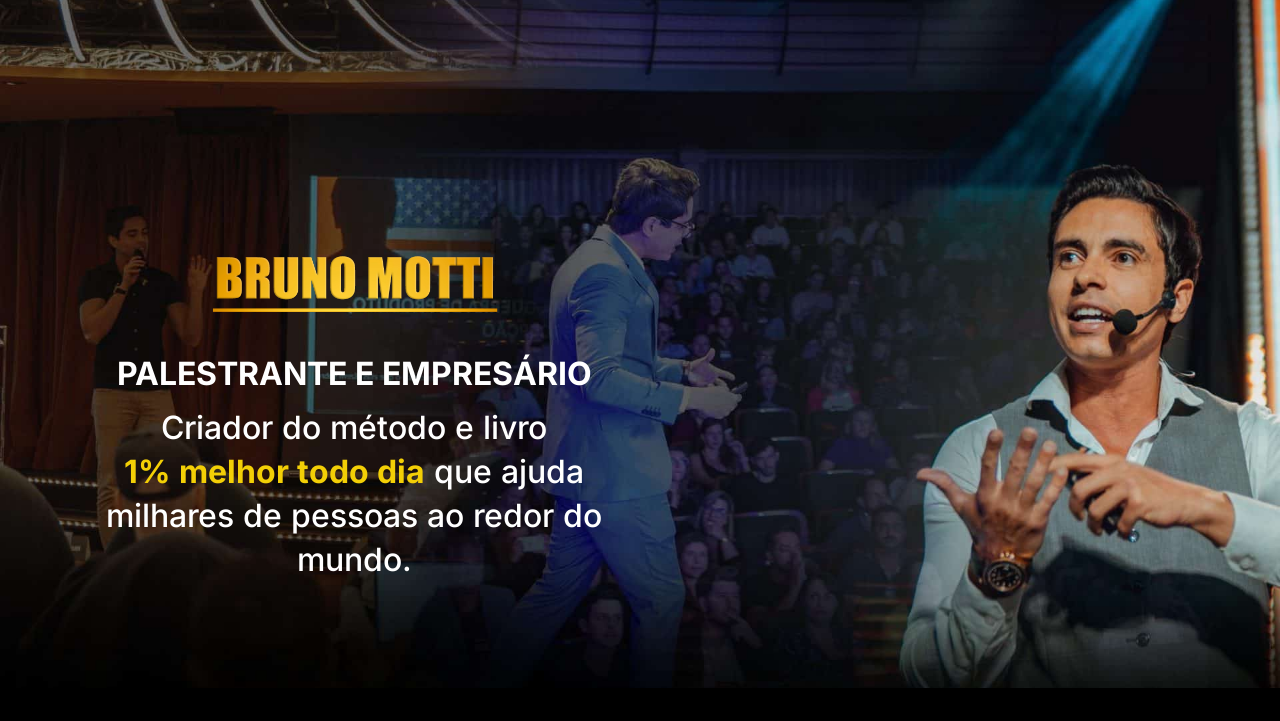

--- FILE ---
content_type: text/html; charset=UTF-8
request_url: https://brunomotti.com/
body_size: 23422
content:
<!DOCTYPE html>
<html lang="pt-BR">
<head>
	<meta charset="UTF-8">
		<title>Bruno Motti</title>
<meta name='robots' content='max-image-preview:large' />
<script type='application/javascript'  id='pys-version-script'>console.log('PixelYourSite Free version 11.1.5.2');</script>
<link rel="alternate" type="application/rss+xml" title="Feed para Bruno Motti &raquo;" href="https://brunomotti.com/feed/" />
<link rel="alternate" title="oEmbed (JSON)" type="application/json+oembed" href="https://brunomotti.com/wp-json/oembed/1.0/embed?url=https%3A%2F%2Fbrunomotti.com%2F" />
<link rel="alternate" title="oEmbed (XML)" type="text/xml+oembed" href="https://brunomotti.com/wp-json/oembed/1.0/embed?url=https%3A%2F%2Fbrunomotti.com%2F&#038;format=xml" />
<style id='wp-img-auto-sizes-contain-inline-css'>
img:is([sizes=auto i],[sizes^="auto," i]){contain-intrinsic-size:3000px 1500px}
/*# sourceURL=wp-img-auto-sizes-contain-inline-css */
</style>

<style id='wp-emoji-styles-inline-css'>

	img.wp-smiley, img.emoji {
		display: inline !important;
		border: none !important;
		box-shadow: none !important;
		height: 1em !important;
		width: 1em !important;
		margin: 0 0.07em !important;
		vertical-align: -0.1em !important;
		background: none !important;
		padding: 0 !important;
	}
/*# sourceURL=wp-emoji-styles-inline-css */
</style>
<style id='wp-block-library-inline-css'>
:root{--wp-block-synced-color:#7a00df;--wp-block-synced-color--rgb:122,0,223;--wp-bound-block-color:var(--wp-block-synced-color);--wp-editor-canvas-background:#ddd;--wp-admin-theme-color:#007cba;--wp-admin-theme-color--rgb:0,124,186;--wp-admin-theme-color-darker-10:#006ba1;--wp-admin-theme-color-darker-10--rgb:0,107,160.5;--wp-admin-theme-color-darker-20:#005a87;--wp-admin-theme-color-darker-20--rgb:0,90,135;--wp-admin-border-width-focus:2px}@media (min-resolution:192dpi){:root{--wp-admin-border-width-focus:1.5px}}.wp-element-button{cursor:pointer}:root .has-very-light-gray-background-color{background-color:#eee}:root .has-very-dark-gray-background-color{background-color:#313131}:root .has-very-light-gray-color{color:#eee}:root .has-very-dark-gray-color{color:#313131}:root .has-vivid-green-cyan-to-vivid-cyan-blue-gradient-background{background:linear-gradient(135deg,#00d084,#0693e3)}:root .has-purple-crush-gradient-background{background:linear-gradient(135deg,#34e2e4,#4721fb 50%,#ab1dfe)}:root .has-hazy-dawn-gradient-background{background:linear-gradient(135deg,#faaca8,#dad0ec)}:root .has-subdued-olive-gradient-background{background:linear-gradient(135deg,#fafae1,#67a671)}:root .has-atomic-cream-gradient-background{background:linear-gradient(135deg,#fdd79a,#004a59)}:root .has-nightshade-gradient-background{background:linear-gradient(135deg,#330968,#31cdcf)}:root .has-midnight-gradient-background{background:linear-gradient(135deg,#020381,#2874fc)}:root{--wp--preset--font-size--normal:16px;--wp--preset--font-size--huge:42px}.has-regular-font-size{font-size:1em}.has-larger-font-size{font-size:2.625em}.has-normal-font-size{font-size:var(--wp--preset--font-size--normal)}.has-huge-font-size{font-size:var(--wp--preset--font-size--huge)}.has-text-align-center{text-align:center}.has-text-align-left{text-align:left}.has-text-align-right{text-align:right}.has-fit-text{white-space:nowrap!important}#end-resizable-editor-section{display:none}.aligncenter{clear:both}.items-justified-left{justify-content:flex-start}.items-justified-center{justify-content:center}.items-justified-right{justify-content:flex-end}.items-justified-space-between{justify-content:space-between}.screen-reader-text{border:0;clip-path:inset(50%);height:1px;margin:-1px;overflow:hidden;padding:0;position:absolute;width:1px;word-wrap:normal!important}.screen-reader-text:focus{background-color:#ddd;clip-path:none;color:#444;display:block;font-size:1em;height:auto;left:5px;line-height:normal;padding:15px 23px 14px;text-decoration:none;top:5px;width:auto;z-index:100000}html :where(.has-border-color){border-style:solid}html :where([style*=border-top-color]){border-top-style:solid}html :where([style*=border-right-color]){border-right-style:solid}html :where([style*=border-bottom-color]){border-bottom-style:solid}html :where([style*=border-left-color]){border-left-style:solid}html :where([style*=border-width]){border-style:solid}html :where([style*=border-top-width]){border-top-style:solid}html :where([style*=border-right-width]){border-right-style:solid}html :where([style*=border-bottom-width]){border-bottom-style:solid}html :where([style*=border-left-width]){border-left-style:solid}html :where(img[class*=wp-image-]){height:auto;max-width:100%}:where(figure){margin:0 0 1em}html :where(.is-position-sticky){--wp-admin--admin-bar--position-offset:var(--wp-admin--admin-bar--height,0px)}@media screen and (max-width:600px){html :where(.is-position-sticky){--wp-admin--admin-bar--position-offset:0px}}
/*# sourceURL=/wp-includes/css/dist/block-library/common.min.css */
</style>
<link rel='stylesheet' id='gutenkit-frontend-common-css' href='https://brunomotti.com/wp-content/plugins/gutenkit-blocks-addon/build/gutenkit/frontend-common.css?ver=a28538744097629e283d' media='all' />
<link rel='stylesheet' id='hello-elementor-css' href='https://brunomotti.com/wp-content/themes/hello-elementor/assets/css/reset.css?ver=3.4.6' media='all' />
<link rel='stylesheet' id='hello-elementor-theme-style-css' href='https://brunomotti.com/wp-content/themes/hello-elementor/assets/css/theme.css?ver=3.4.6' media='all' />
<link rel='stylesheet' id='hello-elementor-header-footer-css' href='https://brunomotti.com/wp-content/themes/hello-elementor/assets/css/header-footer.css?ver=3.4.6' media='all' />
<link rel='stylesheet' id='elementor-frontend-css' href='https://brunomotti.com/wp-content/plugins/elementor/assets/css/frontend.min.css?ver=3.34.2' media='all' />
<link rel='stylesheet' id='elementor-post-6-css' href='https://brunomotti.com/wp-content/uploads/elementor/css/post-6.css?ver=1769036451' media='all' />
<link rel='stylesheet' id='elementor-icons-css' href='https://brunomotti.com/wp-content/plugins/elementor/assets/lib/eicons/css/elementor-icons.min.css?ver=5.46.0' media='all' />
<link rel='stylesheet' id='pp-extensions-css' href='https://brunomotti.com/wp-content/plugins/powerpack-elements/assets/css/min/extensions.min.css?ver=2.11.8' media='all' />
<link rel='stylesheet' id='pp-tooltip-css' href='https://brunomotti.com/wp-content/plugins/powerpack-elements/assets/css/min/tooltip.min.css?ver=2.11.8' media='all' />
<link rel='stylesheet' id='widget-image-css' href='https://brunomotti.com/wp-content/plugins/elementor/assets/css/widget-image.min.css?ver=3.34.2' media='all' />
<link rel='stylesheet' id='widget-heading-css' href='https://brunomotti.com/wp-content/plugins/elementor/assets/css/widget-heading.min.css?ver=3.34.2' media='all' />
<link rel='stylesheet' id='widget-video-css' href='https://brunomotti.com/wp-content/plugins/elementor/assets/css/widget-video.min.css?ver=3.34.2' media='all' />
<link rel='stylesheet' id='swiper-css' href='https://brunomotti.com/wp-content/plugins/elementor/assets/lib/swiper/v8/css/swiper.min.css?ver=8.4.5' media='all' />
<link rel='stylesheet' id='e-swiper-css' href='https://brunomotti.com/wp-content/plugins/elementor/assets/css/conditionals/e-swiper.min.css?ver=3.34.2' media='all' />
<link rel='stylesheet' id='widget-spacer-css' href='https://brunomotti.com/wp-content/plugins/elementor/assets/css/widget-spacer.min.css?ver=3.34.2' media='all' />
<link rel='stylesheet' id='e-shapes-css' href='https://brunomotti.com/wp-content/plugins/elementor/assets/css/conditionals/shapes.min.css?ver=3.34.2' media='all' />
<link rel='stylesheet' id='elementor-post-479-css' href='https://brunomotti.com/wp-content/uploads/elementor/css/post-479.css?ver=1769036479' media='all' />
<link rel='stylesheet' id='ekit-widget-styles-css' href='https://brunomotti.com/wp-content/plugins/elementskit-lite/widgets/init/assets/css/widget-styles.css?ver=3.7.8' media='all' />
<link rel='stylesheet' id='ekit-responsive-css' href='https://brunomotti.com/wp-content/plugins/elementskit-lite/widgets/init/assets/css/responsive.css?ver=3.7.8' media='all' />
<link rel='stylesheet' id='bdt-uikit-css' href='https://brunomotti.com/wp-content/plugins/bdthemes-element-pack-lite/assets/css/bdt-uikit.css?ver=3.21.7' media='all' />
<link rel='stylesheet' id='ep-helper-css' href='https://brunomotti.com/wp-content/plugins/bdthemes-element-pack-lite/assets/css/ep-helper.css?ver=8.3.16' media='all' />
<link rel='stylesheet' id='elementor-gf-local-roboto-css' href='https://brunomotti.com/wp-content/uploads/elementor/google-fonts/css/roboto.css?ver=1742251389' media='all' />
<link rel='stylesheet' id='elementor-gf-local-robotoslab-css' href='https://brunomotti.com/wp-content/uploads/elementor/google-fonts/css/robotoslab.css?ver=1742251406' media='all' />
<link rel='stylesheet' id='elementor-gf-local-inter-css' href='https://brunomotti.com/wp-content/uploads/elementor/google-fonts/css/inter.css?ver=1742251440' media='all' />
<link rel='stylesheet' id='elementor-gf-local-poppins-css' href='https://brunomotti.com/wp-content/uploads/elementor/google-fonts/css/poppins.css?ver=1742251450' media='all' />
<link rel='stylesheet' id='elementor-gf-local-mulish-css' href='https://brunomotti.com/wp-content/uploads/elementor/google-fonts/css/mulish.css?ver=1742295407' media='all' />
<link rel='stylesheet' id='elementor-gf-local-montserrat-css' href='https://brunomotti.com/wp-content/uploads/elementor/google-fonts/css/montserrat.css?ver=1742295431' media='all' />
<script id="jquery-core-js-extra">
var pp = {"ajax_url":"https://brunomotti.com/wp-admin/admin-ajax.php"};
var pysFacebookRest = {"restApiUrl":"https://brunomotti.com/wp-json/pys-facebook/v1/event","debug":""};
//# sourceURL=jquery-core-js-extra
</script>
<script src="https://brunomotti.com/wp-includes/js/jquery/jquery.min.js?ver=3.7.1" id="jquery-core-js"></script>
<script src="https://brunomotti.com/wp-includes/js/jquery/jquery-migrate.min.js?ver=3.4.1" id="jquery-migrate-js"></script>
<script src="https://brunomotti.com/wp-content/plugins/pixelyoursite/dist/scripts/jquery.bind-first-0.2.3.min.js?ver=0.2.3" id="jquery-bind-first-js"></script>
<script src="https://brunomotti.com/wp-content/plugins/pixelyoursite/dist/scripts/js.cookie-2.1.3.min.js?ver=2.1.3" id="js-cookie-pys-js"></script>
<script src="https://brunomotti.com/wp-content/plugins/pixelyoursite/dist/scripts/tld.min.js?ver=2.3.1" id="js-tld-js"></script>
<script id="pys-js-extra">
var pysOptions = {"staticEvents":{"facebook":{"init_event":[{"delay":0,"type":"static","ajaxFire":false,"name":"PageView","pixelIds":["795852741009173"],"eventID":"7df9835d-ef99-4e97-ab6f-6df97cde1bb6","params":{"page_title":"site bruno","post_type":"page","post_id":479,"plugin":"PixelYourSite","user_role":"guest","event_url":"brunomotti.com/"},"e_id":"init_event","ids":[],"hasTimeWindow":false,"timeWindow":0,"woo_order":"","edd_order":""}]}},"dynamicEvents":{"automatic_event_form":{"facebook":{"delay":0,"type":"dyn","name":"Form","pixelIds":["795852741009173"],"eventID":"bbfc3278-fb8a-4879-b681-a2b9e0bda1fc","params":{"page_title":"site bruno","post_type":"page","post_id":479,"plugin":"PixelYourSite","user_role":"guest","event_url":"brunomotti.com/"},"e_id":"automatic_event_form","ids":[],"hasTimeWindow":false,"timeWindow":0,"woo_order":"","edd_order":""}},"automatic_event_download":{"facebook":{"delay":0,"type":"dyn","name":"Download","extensions":["","doc","exe","js","pdf","ppt","tgz","zip","xls"],"pixelIds":["795852741009173"],"eventID":"304aaf9a-55c0-4ce5-8f58-1efd62095c2c","params":{"page_title":"site bruno","post_type":"page","post_id":479,"plugin":"PixelYourSite","user_role":"guest","event_url":"brunomotti.com/"},"e_id":"automatic_event_download","ids":[],"hasTimeWindow":false,"timeWindow":0,"woo_order":"","edd_order":""}},"automatic_event_comment":{"facebook":{"delay":0,"type":"dyn","name":"Comment","pixelIds":["795852741009173"],"eventID":"6689c39d-ac14-48bd-a49a-6a7638059803","params":{"page_title":"site bruno","post_type":"page","post_id":479,"plugin":"PixelYourSite","user_role":"guest","event_url":"brunomotti.com/"},"e_id":"automatic_event_comment","ids":[],"hasTimeWindow":false,"timeWindow":0,"woo_order":"","edd_order":""}},"automatic_event_scroll":{"facebook":{"delay":0,"type":"dyn","name":"PageScroll","scroll_percent":30,"pixelIds":["795852741009173"],"eventID":"6f5d403f-8aff-45d8-a444-0f3f7e534b2f","params":{"page_title":"site bruno","post_type":"page","post_id":479,"plugin":"PixelYourSite","user_role":"guest","event_url":"brunomotti.com/"},"e_id":"automatic_event_scroll","ids":[],"hasTimeWindow":false,"timeWindow":0,"woo_order":"","edd_order":""}},"automatic_event_time_on_page":{"facebook":{"delay":0,"type":"dyn","name":"TimeOnPage","time_on_page":30,"pixelIds":["795852741009173"],"eventID":"e897e6f8-f3fc-4170-97a0-e0b864bb45d0","params":{"page_title":"site bruno","post_type":"page","post_id":479,"plugin":"PixelYourSite","user_role":"guest","event_url":"brunomotti.com/"},"e_id":"automatic_event_time_on_page","ids":[],"hasTimeWindow":false,"timeWindow":0,"woo_order":"","edd_order":""}}},"triggerEvents":[],"triggerEventTypes":[],"facebook":{"pixelIds":["795852741009173"],"advancedMatching":[],"advancedMatchingEnabled":false,"removeMetadata":false,"wooVariableAsSimple":false,"serverApiEnabled":true,"wooCRSendFromServer":false,"send_external_id":null,"enabled_medical":false,"do_not_track_medical_param":["event_url","post_title","page_title","landing_page","content_name","categories","category_name","tags"],"meta_ldu":false},"debug":"","siteUrl":"https://brunomotti.com","ajaxUrl":"https://brunomotti.com/wp-admin/admin-ajax.php","ajax_event":"92c6f5ba1b","enable_remove_download_url_param":"1","cookie_duration":"7","last_visit_duration":"60","enable_success_send_form":"","ajaxForServerEvent":"1","ajaxForServerStaticEvent":"1","useSendBeacon":"1","send_external_id":"1","external_id_expire":"180","track_cookie_for_subdomains":"1","google_consent_mode":"1","gdpr":{"ajax_enabled":false,"all_disabled_by_api":false,"facebook_disabled_by_api":false,"analytics_disabled_by_api":false,"google_ads_disabled_by_api":false,"pinterest_disabled_by_api":false,"bing_disabled_by_api":false,"reddit_disabled_by_api":false,"externalID_disabled_by_api":false,"facebook_prior_consent_enabled":true,"analytics_prior_consent_enabled":true,"google_ads_prior_consent_enabled":null,"pinterest_prior_consent_enabled":true,"bing_prior_consent_enabled":true,"cookiebot_integration_enabled":false,"cookiebot_facebook_consent_category":"marketing","cookiebot_analytics_consent_category":"statistics","cookiebot_tiktok_consent_category":"marketing","cookiebot_google_ads_consent_category":"marketing","cookiebot_pinterest_consent_category":"marketing","cookiebot_bing_consent_category":"marketing","consent_magic_integration_enabled":false,"real_cookie_banner_integration_enabled":false,"cookie_notice_integration_enabled":false,"cookie_law_info_integration_enabled":false,"analytics_storage":{"enabled":true,"value":"granted","filter":false},"ad_storage":{"enabled":true,"value":"granted","filter":false},"ad_user_data":{"enabled":true,"value":"granted","filter":false},"ad_personalization":{"enabled":true,"value":"granted","filter":false}},"cookie":{"disabled_all_cookie":false,"disabled_start_session_cookie":false,"disabled_advanced_form_data_cookie":false,"disabled_landing_page_cookie":false,"disabled_first_visit_cookie":false,"disabled_trafficsource_cookie":false,"disabled_utmTerms_cookie":false,"disabled_utmId_cookie":false},"tracking_analytics":{"TrafficSource":"direct","TrafficLanding":"undefined","TrafficUtms":[],"TrafficUtmsId":[]},"GATags":{"ga_datalayer_type":"default","ga_datalayer_name":"dataLayerPYS"},"woo":{"enabled":false},"edd":{"enabled":false},"cache_bypass":"1769295702"};
//# sourceURL=pys-js-extra
</script>
<script src="https://brunomotti.com/wp-content/plugins/pixelyoursite/dist/scripts/public.js?ver=11.1.5.2" id="pys-js"></script>
<link rel="https://api.w.org/" href="https://brunomotti.com/wp-json/" /><link rel="alternate" title="JSON" type="application/json" href="https://brunomotti.com/wp-json/wp/v2/pages/479" /><link rel="EditURI" type="application/rsd+xml" title="RSD" href="https://brunomotti.com/xmlrpc.php?rsd" />
<meta name="generator" content="WordPress 6.9" />
<link rel="canonical" href="https://brunomotti.com/" />
<link rel='shortlink' href='https://brunomotti.com/' />
<script type='text/javascript'>var breakpoints = [{"label":"Desktop","slug":"Desktop","value":"base","direction":"max","isActive":true,"isRequired":true},{"label":"Tablet","slug":"Tablet","value":"1024","direction":"max","isActive":true,"isRequired":true},{"label":"Mobile","slug":"Mobile","value":"767","direction":"max","isActive":true,"isRequired":true}];</script><meta name="generator" content="Elementor 3.34.2; features: additional_custom_breakpoints; settings: css_print_method-external, google_font-enabled, font_display-auto">
<link rel="icon" href="https://brunomotti.com/wp-content/uploads/2024/04/cropped-cropped-Design-sem-nome-13-150x150-1-32x32.png" sizes="32x32" />
<link rel="icon" href="https://brunomotti.com/wp-content/uploads/2024/04/cropped-cropped-Design-sem-nome-13-150x150-1-192x192.png" sizes="192x192" />
<link rel="apple-touch-icon" href="https://brunomotti.com/wp-content/uploads/2024/04/cropped-cropped-Design-sem-nome-13-150x150-1-180x180.png" />
<meta name="msapplication-TileImage" content="https://brunomotti.com/wp-content/uploads/2024/04/cropped-cropped-Design-sem-nome-13-150x150-1-270x270.png" />
	<meta name="viewport" content="width=device-width, initial-scale=1.0, viewport-fit=cover" /></head>
<body class="home wp-singular page-template page-template-elementor_canvas page page-id-479 wp-embed-responsive wp-theme-hello-elementor gutenkit gutenkit-frontend hello-elementor-default elementor-default elementor-template-canvas elementor-kit-6 elementor-page elementor-page-479">
			<div data-elementor-type="wp-page" data-elementor-id="479" class="elementor elementor-479" data-elementor-post-type="page">
				<div class="elementor-element elementor-element-e0af78b e-flex e-con-boxed e-con e-parent" data-id="e0af78b" data-element_type="container" data-settings="{&quot;background_background&quot;:&quot;classic&quot;}">
					<div class="e-con-inner">
				<div class="elementor-element elementor-element-5dc9bbd elementor-widget__width-initial elementor-widget-mobile__width-inherit elementor-widget elementor-widget-image" data-id="5dc9bbd" data-element_type="widget" data-widget_type="image.default">
				<div class="elementor-widget-container">
															<img fetchpriority="high" decoding="async" width="800" height="451" src="https://brunomotti.com/wp-content/uploads/2024/04/O-Marketing-Raiz-cria-MARCA-o-Marketing-Digital-cria-momentos-de-venda.-Foque-no-seu-Branding.-1-1024x577-5.png" class="attachment-large size-large wp-image-489" alt="" srcset="https://brunomotti.com/wp-content/uploads/2024/04/O-Marketing-Raiz-cria-MARCA-o-Marketing-Digital-cria-momentos-de-venda.-Foque-no-seu-Branding.-1-1024x577-5.png 1024w, https://brunomotti.com/wp-content/uploads/2024/04/O-Marketing-Raiz-cria-MARCA-o-Marketing-Digital-cria-momentos-de-venda.-Foque-no-seu-Branding.-1-1024x577-5-300x169.png 300w, https://brunomotti.com/wp-content/uploads/2024/04/O-Marketing-Raiz-cria-MARCA-o-Marketing-Digital-cria-momentos-de-venda.-Foque-no-seu-Branding.-1-1024x577-5-768x433.png 768w" sizes="(max-width: 800px) 100vw, 800px" />															</div>
				</div>
				<div class="elementor-element elementor-element-76e6610 elementor-widget__width-initial elementor-widget-mobile__width-inherit elementor-widget elementor-widget-heading" data-id="76e6610" data-element_type="widget" data-widget_type="heading.default">
				<div class="elementor-widget-container">
					<h2 class="elementor-heading-title elementor-size-default">PALESTRANTE E EMPRESÁRIO
</h2>				</div>
				</div>
				<div class="elementor-element elementor-element-8b9546d elementor-widget__width-initial elementor-widget-mobile__width-inherit elementor-widget elementor-widget-heading" data-id="8b9546d" data-element_type="widget" data-widget_type="heading.default">
				<div class="elementor-widget-container">
					<h2 class="elementor-heading-title elementor-size-default">Criador do método e livro <span style="color:#F3CF06"> </span><br><span style="color:#F3CF06"><b>1% melhor </b><b>todo dia</b></span> que ajuda milhares de pessoas ao redor do mundo.</h2>				</div>
				</div>
					</div>
				</div>
				<section class="elementor-section elementor-top-section elementor-element elementor-element-5e69609 elementor-section-boxed elementor-section-height-default elementor-section-height-default" data-id="5e69609" data-element_type="section" data-settings="{&quot;background_background&quot;:&quot;classic&quot;}">
						<div class="elementor-container elementor-column-gap-default">
					<div class="elementor-column elementor-col-100 elementor-top-column elementor-element elementor-element-442c534" data-id="442c534" data-element_type="column">
			<div class="elementor-widget-wrap elementor-element-populated">
						<div class="elementor-element elementor-element-2ebe1db elementor-widget elementor-widget-heading" data-id="2ebe1db" data-element_type="widget" data-widget_type="heading.default">
				<div class="elementor-widget-container">
					<h2 class="elementor-heading-title elementor-size-default">Um pouco sobre mim</h2>				</div>
				</div>
				<div class="elementor-element elementor-element-e389d7b elementor-widget elementor-widget-video" data-id="e389d7b" data-element_type="widget" data-settings="{&quot;youtube_url&quot;:&quot;https:\/\/youtu.be\/CDbkol_6baI&quot;,&quot;video_type&quot;:&quot;youtube&quot;,&quot;controls&quot;:&quot;yes&quot;}" data-widget_type="video.default">
				<div class="elementor-widget-container">
							<div class="elementor-wrapper elementor-open-inline">
			<div class="elementor-video"></div>		</div>
						</div>
				</div>
					</div>
		</div>
					</div>
		</section>
				<section class="elementor-section elementor-top-section elementor-element elementor-element-2e3ffb01 elementor-section-boxed elementor-section-height-default elementor-section-height-default" data-id="2e3ffb01" data-element_type="section" data-settings="{&quot;background_background&quot;:&quot;slideshow&quot;,&quot;background_slideshow_gallery&quot;:[],&quot;background_slideshow_slide_duration&quot;:5000,&quot;background_slideshow_slide_transition&quot;:&quot;fade&quot;,&quot;background_slideshow_transition_duration&quot;:500}">
							<div class="elementor-background-overlay"></div>
							<div class="elementor-container elementor-column-gap-default">
					<div class="elementor-column elementor-col-100 elementor-top-column elementor-element elementor-element-14336b80" data-id="14336b80" data-element_type="column" data-settings="{&quot;background_background&quot;:&quot;slideshow&quot;,&quot;background_slideshow_gallery&quot;:[],&quot;background_slideshow_loop&quot;:&quot;yes&quot;,&quot;background_slideshow_slide_duration&quot;:5000,&quot;background_slideshow_slide_transition&quot;:&quot;fade&quot;,&quot;background_slideshow_transition_duration&quot;:500}">
			<div class="elementor-widget-wrap elementor-element-populated">
						<div class="elementor-element elementor-element-398be146 elementor-widget elementor-widget-heading" data-id="398be146" data-element_type="widget" data-widget_type="heading.default">
				<div class="elementor-widget-container">
					<h2 class="elementor-heading-title elementor-size-default">ALGUMAS PALESTRAS E IMERSÕES</h2>				</div>
				</div>
				<section class="elementor-section elementor-inner-section elementor-element elementor-element-1c4a42c7 elementor-section-boxed elementor-section-height-default elementor-section-height-default" data-id="1c4a42c7" data-element_type="section">
						<div class="elementor-container elementor-column-gap-default">
					<div class="elementor-column elementor-col-33 elementor-inner-column elementor-element elementor-element-6dc7544" data-id="6dc7544" data-element_type="column">
			<div class="elementor-widget-wrap elementor-element-populated">
						<div class="elementor-element elementor-element-746a5125 elementor-widget elementor-widget-image" data-id="746a5125" data-element_type="widget" data-widget_type="image.default">
				<div class="elementor-widget-container">
															<img decoding="async" width="800" height="450" src="https://brunomotti.com/wp-content/uploads/2024/04/DSC04379-1024x576-1.jpeg" class="attachment-large size-large wp-image-519" alt="" srcset="https://brunomotti.com/wp-content/uploads/2024/04/DSC04379-1024x576-1.jpeg 1024w, https://brunomotti.com/wp-content/uploads/2024/04/DSC04379-1024x576-1-300x169.jpeg 300w, https://brunomotti.com/wp-content/uploads/2024/04/DSC04379-1024x576-1-768x432.jpeg 768w" sizes="(max-width: 800px) 100vw, 800px" />															</div>
				</div>
				<div class="elementor-element elementor-element-13fe8bdd elementor-widget elementor-widget-heading" data-id="13fe8bdd" data-element_type="widget" data-widget_type="heading.default">
				<div class="elementor-widget-container">
					<h2 class="elementor-heading-title elementor-size-default"><font color="#f9f909"><span>Palestra para + de 2.000 empresários</span></font><br>Marketing, vendas e Mentalidade</h2>				</div>
				</div>
					</div>
		</div>
				<div class="elementor-column elementor-col-33 elementor-inner-column elementor-element elementor-element-8cae1f8" data-id="8cae1f8" data-element_type="column">
			<div class="elementor-widget-wrap elementor-element-populated">
						<div class="elementor-element elementor-element-20fd40df elementor-widget elementor-widget-image" data-id="20fd40df" data-element_type="widget" data-widget_type="image.default">
				<div class="elementor-widget-container">
															<img decoding="async" width="800" height="534" src="https://brunomotti.com/wp-content/uploads/2025/05/08032019-DSC08252-1024x683.jpg" class="attachment-large size-large wp-image-3207" alt="" srcset="https://brunomotti.com/wp-content/uploads/2025/05/08032019-DSC08252-1024x683.jpg 1024w, https://brunomotti.com/wp-content/uploads/2025/05/08032019-DSC08252-300x200.jpg 300w, https://brunomotti.com/wp-content/uploads/2025/05/08032019-DSC08252-768x512.jpg 768w, https://brunomotti.com/wp-content/uploads/2025/05/08032019-DSC08252-1536x1024.jpg 1536w, https://brunomotti.com/wp-content/uploads/2025/05/08032019-DSC08252-2048x1365.jpg 2048w" sizes="(max-width: 800px) 100vw, 800px" />															</div>
				</div>
				<div class="elementor-element elementor-element-61031d75 elementor-widget elementor-widget-heading" data-id="61031d75" data-element_type="widget" data-widget_type="heading.default">
				<div class="elementor-widget-container">
					<h2 class="elementor-heading-title elementor-size-default"><font color="#f9f909">Escala Empresarial</font><br>3 dias de Imersão comigo e Paulo Guedes </h2>				</div>
				</div>
					</div>
		</div>
				<div class="elementor-column elementor-col-33 elementor-inner-column elementor-element elementor-element-588a28a2" data-id="588a28a2" data-element_type="column">
			<div class="elementor-widget-wrap elementor-element-populated">
						<div class="elementor-element elementor-element-44e8615e elementor-widget elementor-widget-image" data-id="44e8615e" data-element_type="widget" data-widget_type="image.default">
				<div class="elementor-widget-container">
															<img loading="lazy" decoding="async" width="800" height="534" src="https://brunomotti.com/wp-content/uploads/2024/04/JOTAPHOTO-3E9A4232-1024x683-1.jpg" class="attachment-large size-large wp-image-522" alt="" srcset="https://brunomotti.com/wp-content/uploads/2024/04/JOTAPHOTO-3E9A4232-1024x683-1.jpg 1024w, https://brunomotti.com/wp-content/uploads/2024/04/JOTAPHOTO-3E9A4232-1024x683-1-300x200.jpg 300w, https://brunomotti.com/wp-content/uploads/2024/04/JOTAPHOTO-3E9A4232-1024x683-1-768x512.jpg 768w" sizes="auto, (max-width: 800px) 100vw, 800px" />															</div>
				</div>
				<div class="elementor-element elementor-element-7618a9a2 elementor-widget elementor-widget-heading" data-id="7618a9a2" data-element_type="widget" data-widget_type="heading.default">
				<div class="elementor-widget-container">
					<h2 class="elementor-heading-title elementor-size-default"><span style="color:#f9f909">Imersão no Lide Miami</span><br>Para empresários e influencers</h2>				</div>
				</div>
					</div>
		</div>
					</div>
		</section>
				<section class="elementor-section elementor-inner-section elementor-element elementor-element-480d7a7 elementor-section-boxed elementor-section-height-default elementor-section-height-default" data-id="480d7a7" data-element_type="section">
						<div class="elementor-container elementor-column-gap-default">
					<div class="elementor-column elementor-col-33 elementor-inner-column elementor-element elementor-element-4874ab56" data-id="4874ab56" data-element_type="column">
			<div class="elementor-widget-wrap elementor-element-populated">
						<div class="elementor-element elementor-element-4695e5a0 elementor-widget elementor-widget-image" data-id="4695e5a0" data-element_type="widget" data-widget_type="image.default">
				<div class="elementor-widget-container">
															<img loading="lazy" decoding="async" width="800" height="534" src="https://brunomotti.com/wp-content/uploads/2024/04/barakat-1-1024x683-1.jpg" class="attachment-large size-large wp-image-518" alt="" srcset="https://brunomotti.com/wp-content/uploads/2024/04/barakat-1-1024x683-1.jpg 1024w, https://brunomotti.com/wp-content/uploads/2024/04/barakat-1-1024x683-1-300x200.jpg 300w, https://brunomotti.com/wp-content/uploads/2024/04/barakat-1-1024x683-1-768x512.jpg 768w" sizes="auto, (max-width: 800px) 100vw, 800px" />															</div>
				</div>
				<div class="elementor-element elementor-element-76255a06 elementor-widget elementor-widget-heading" data-id="76255a06" data-element_type="widget" data-widget_type="heading.default">
				<div class="elementor-widget-container">
					<h2 class="elementor-heading-title elementor-size-default"><span style="color:#f9f909">Mentoria Instituto Dr. Barakat<br></span>Para médicos e time de marketing</h2>				</div>
				</div>
					</div>
		</div>
				<div class="elementor-column elementor-col-33 elementor-inner-column elementor-element elementor-element-7cf09e0c" data-id="7cf09e0c" data-element_type="column">
			<div class="elementor-widget-wrap elementor-element-populated">
						<div class="elementor-element elementor-element-6ec119a6 elementor-widget elementor-widget-image" data-id="6ec119a6" data-element_type="widget" data-widget_type="image.default">
				<div class="elementor-widget-container">
															<img loading="lazy" decoding="async" width="800" height="534" src="https://brunomotti.com/wp-content/uploads/2024/04/tirullipa-1-1024x683-1.jpg" class="attachment-large size-large wp-image-529" alt="" srcset="https://brunomotti.com/wp-content/uploads/2024/04/tirullipa-1-1024x683-1.jpg 1024w, https://brunomotti.com/wp-content/uploads/2024/04/tirullipa-1-1024x683-1-300x200.jpg 300w, https://brunomotti.com/wp-content/uploads/2024/04/tirullipa-1-1024x683-1-768x512.jpg 768w" sizes="auto, (max-width: 800px) 100vw, 800px" />															</div>
				</div>
				<div class="elementor-element elementor-element-43ba8e56 elementor-widget elementor-widget-heading" data-id="43ba8e56" data-element_type="widget" data-widget_type="heading.default">
				<div class="elementor-widget-container">
					<h2 class="elementor-heading-title elementor-size-default"><font color="#f9f909">Consultoria para Tiruhouse e Tirullipa</font><br>Estratégias digitais e marketing</h2>				</div>
				</div>
					</div>
		</div>
				<div class="elementor-column elementor-col-33 elementor-inner-column elementor-element elementor-element-4930f053" data-id="4930f053" data-element_type="column">
			<div class="elementor-widget-wrap elementor-element-populated">
						<div class="elementor-element elementor-element-69ed3786 elementor-widget elementor-widget-image" data-id="69ed3786" data-element_type="widget" data-widget_type="image.default">
				<div class="elementor-widget-container">
															<img loading="lazy" decoding="async" width="800" height="650" src="https://brunomotti.com/wp-content/uploads/2024/04/Screenshot-2024-03-14-at-13.39.08-1.png" class="attachment-large size-large wp-image-524" alt="" srcset="https://brunomotti.com/wp-content/uploads/2024/04/Screenshot-2024-03-14-at-13.39.08-1.png 896w, https://brunomotti.com/wp-content/uploads/2024/04/Screenshot-2024-03-14-at-13.39.08-1-300x244.png 300w, https://brunomotti.com/wp-content/uploads/2024/04/Screenshot-2024-03-14-at-13.39.08-1-768x624.png 768w" sizes="auto, (max-width: 800px) 100vw, 800px" />															</div>
				</div>
				<div class="elementor-element elementor-element-5370b8f9 elementor-widget elementor-widget-heading" data-id="5370b8f9" data-element_type="widget" data-widget_type="heading.default">
				<div class="elementor-widget-container">
					<h2 class="elementor-heading-title elementor-size-default"><span data-elementor-setting-key="title" data-pen-placeholder="Digite aqui..." style="--bdt-inverse: initial"><font color="#f9f909" style="--bdt-inverse: initial">Parceiro de negócios João Kepler&nbsp;</font></span><br><span data-elementor-setting-key="title" data-pen-placeholder="Digite aqui..." style="--bdt-inverse: initial"><div style="--bdt-inverse: initial">Maior investidor Anjo do Brasil</div></span></h2>				</div>
				</div>
					</div>
		</div>
					</div>
		</section>
				<section class="elementor-section elementor-inner-section elementor-element elementor-element-1907499a elementor-section-boxed elementor-section-height-default elementor-section-height-default" data-id="1907499a" data-element_type="section">
						<div class="elementor-container elementor-column-gap-default">
					<div class="elementor-column elementor-col-33 elementor-inner-column elementor-element elementor-element-4a142d6b" data-id="4a142d6b" data-element_type="column">
			<div class="elementor-widget-wrap elementor-element-populated">
						<div class="elementor-element elementor-element-20625a9 elementor-widget elementor-widget-image" data-id="20625a9" data-element_type="widget" data-widget_type="image.default">
				<div class="elementor-widget-container">
															<img loading="lazy" decoding="async" width="800" height="640" src="https://brunomotti.com/wp-content/uploads/2024/04/Screenshot-2024-03-14-at-13.41.43.png" class="attachment-large size-large wp-image-525" alt="" srcset="https://brunomotti.com/wp-content/uploads/2024/04/Screenshot-2024-03-14-at-13.41.43.png 900w, https://brunomotti.com/wp-content/uploads/2024/04/Screenshot-2024-03-14-at-13.41.43-300x240.png 300w, https://brunomotti.com/wp-content/uploads/2024/04/Screenshot-2024-03-14-at-13.41.43-768x614.png 768w" sizes="auto, (max-width: 800px) 100vw, 800px" />															</div>
				</div>
				<div class="elementor-element elementor-element-2c24d59e elementor-widget elementor-widget-heading" data-id="2c24d59e" data-element_type="widget" data-widget_type="heading.default">
				<div class="elementor-widget-container">
					<h2 class="elementor-heading-title elementor-size-default"><div><font color="#f9f909">Evento com Danilo Gentili&nbsp;</font><br></div>Um dos maiores apresentadores do país</h2>				</div>
				</div>
					</div>
		</div>
				<div class="elementor-column elementor-col-33 elementor-inner-column elementor-element elementor-element-77fbb148" data-id="77fbb148" data-element_type="column">
			<div class="elementor-widget-wrap elementor-element-populated">
						<div class="elementor-element elementor-element-2fadfbae elementor-widget elementor-widget-image" data-id="2fadfbae" data-element_type="widget" data-widget_type="image.default">
				<div class="elementor-widget-container">
															<img loading="lazy" decoding="async" width="800" height="556" src="https://brunomotti.com/wp-content/uploads/2024/04/Screenshot-2024-03-14-at-13.38.59-1024x712-1.png" class="attachment-large size-large wp-image-523" alt="" srcset="https://brunomotti.com/wp-content/uploads/2024/04/Screenshot-2024-03-14-at-13.38.59-1024x712-1.png 1024w, https://brunomotti.com/wp-content/uploads/2024/04/Screenshot-2024-03-14-at-13.38.59-1024x712-1-300x209.png 300w, https://brunomotti.com/wp-content/uploads/2024/04/Screenshot-2024-03-14-at-13.38.59-1024x712-1-768x534.png 768w" sizes="auto, (max-width: 800px) 100vw, 800px" />															</div>
				</div>
				<div class="elementor-element elementor-element-19ca7bc9 elementor-widget elementor-widget-heading" data-id="19ca7bc9" data-element_type="widget" data-widget_type="heading.default">
				<div class="elementor-widget-container">
					<h2 class="elementor-heading-title elementor-size-default"><div><font color="#f9f909">Evento com Paulo Guedes</font><br>Dispensa legenda</div></h2>				</div>
				</div>
					</div>
		</div>
				<div class="elementor-column elementor-col-33 elementor-inner-column elementor-element elementor-element-528e509c" data-id="528e509c" data-element_type="column">
			<div class="elementor-widget-wrap elementor-element-populated">
						<div class="elementor-element elementor-element-70beb2a8 elementor-widget elementor-widget-image" data-id="70beb2a8" data-element_type="widget" data-widget_type="image.default">
				<div class="elementor-widget-container">
															<img loading="lazy" decoding="async" width="800" height="534" src="https://brunomotti.com/wp-content/uploads/2024/04/FOTOS-NOVAS-SITE-MKT-VIRAL-1-1024x683-1.jpg" class="attachment-large size-large wp-image-521" alt="" srcset="https://brunomotti.com/wp-content/uploads/2024/04/FOTOS-NOVAS-SITE-MKT-VIRAL-1-1024x683-1.jpg 1024w, https://brunomotti.com/wp-content/uploads/2024/04/FOTOS-NOVAS-SITE-MKT-VIRAL-1-1024x683-1-300x200.jpg 300w, https://brunomotti.com/wp-content/uploads/2024/04/FOTOS-NOVAS-SITE-MKT-VIRAL-1-1024x683-1-768x512.jpg 768w" sizes="auto, (max-width: 800px) 100vw, 800px" />															</div>
				</div>
				<div class="elementor-element elementor-element-17db912c elementor-widget elementor-widget-heading" data-id="17db912c" data-element_type="widget" data-widget_type="heading.default">
				<div class="elementor-widget-container">
					<h2 class="elementor-heading-title elementor-size-default"><font color="#f9f909">Treinamento em Curitiba</font><br>Para mais de 2.000 microempreendedores</h2>				</div>
				</div>
					</div>
		</div>
					</div>
		</section>
				<section class="elementor-section elementor-inner-section elementor-element elementor-element-7488f71f elementor-section-boxed elementor-section-height-default elementor-section-height-default" data-id="7488f71f" data-element_type="section">
						<div class="elementor-container elementor-column-gap-default">
					<div class="elementor-column elementor-col-33 elementor-inner-column elementor-element elementor-element-be65f55" data-id="be65f55" data-element_type="column">
			<div class="elementor-widget-wrap elementor-element-populated">
						<div class="elementor-element elementor-element-4303c4e3 elementor-widget elementor-widget-image" data-id="4303c4e3" data-element_type="widget" data-widget_type="image.default">
				<div class="elementor-widget-container">
															<img loading="lazy" decoding="async" width="800" height="572" src="https://brunomotti.com/wp-content/uploads/2024/04/Screenshot-2024-03-14-at-15.03.45.png" class="attachment-large size-large wp-image-526" alt="" srcset="https://brunomotti.com/wp-content/uploads/2024/04/Screenshot-2024-03-14-at-15.03.45.png 1010w, https://brunomotti.com/wp-content/uploads/2024/04/Screenshot-2024-03-14-at-15.03.45-300x214.png 300w, https://brunomotti.com/wp-content/uploads/2024/04/Screenshot-2024-03-14-at-15.03.45-768x549.png 768w" sizes="auto, (max-width: 800px) 100vw, 800px" />															</div>
				</div>
				<div class="elementor-element elementor-element-31fa8343 elementor-widget elementor-widget-heading" data-id="31fa8343" data-element_type="widget" data-widget_type="heading.default">
				<div class="elementor-widget-container">
					<h2 class="elementor-heading-title elementor-size-default"><div><font color="#f9f909"><span>Augusto Cury</span></font></div><div>Um dos maiores escritores do mundo</div></h2>				</div>
				</div>
					</div>
		</div>
				<div class="elementor-column elementor-col-33 elementor-inner-column elementor-element elementor-element-56687149" data-id="56687149" data-element_type="column">
			<div class="elementor-widget-wrap elementor-element-populated">
						<div class="elementor-element elementor-element-a885af5 elementor-widget elementor-widget-image" data-id="a885af5" data-element_type="widget" data-widget_type="image.default">
				<div class="elementor-widget-container">
															<img loading="lazy" decoding="async" width="800" height="667" src="https://brunomotti.com/wp-content/uploads/2024/04/Screenshot-2024-03-14-at-15.04.38.png" class="attachment-large size-large wp-image-528" alt="" srcset="https://brunomotti.com/wp-content/uploads/2024/04/Screenshot-2024-03-14-at-15.04.38.png 856w, https://brunomotti.com/wp-content/uploads/2024/04/Screenshot-2024-03-14-at-15.04.38-300x250.png 300w, https://brunomotti.com/wp-content/uploads/2024/04/Screenshot-2024-03-14-at-15.04.38-768x641.png 768w" sizes="auto, (max-width: 800px) 100vw, 800px" />															</div>
				</div>
				<div class="elementor-element elementor-element-7aa73ef7 elementor-widget elementor-widget-heading" data-id="7aa73ef7" data-element_type="widget" data-widget_type="heading.default">
				<div class="elementor-widget-container">
					<h2 class="elementor-heading-title elementor-size-default"><div><font color="#f9f909">Encontro com João Apollinário</font><br>CEO da Polishop</div></h2>				</div>
				</div>
					</div>
		</div>
				<div class="elementor-column elementor-col-33 elementor-inner-column elementor-element elementor-element-1f30f436" data-id="1f30f436" data-element_type="column">
			<div class="elementor-widget-wrap elementor-element-populated">
						<div class="elementor-element elementor-element-99e6061 elementor-widget elementor-widget-image" data-id="99e6061" data-element_type="widget" data-widget_type="image.default">
				<div class="elementor-widget-container">
															<img loading="lazy" decoding="async" width="800" height="585" src="https://brunomotti.com/wp-content/uploads/2024/04/Screenshot-2024-03-14-at-15.04.17.png" class="attachment-large size-large wp-image-527" alt="" srcset="https://brunomotti.com/wp-content/uploads/2024/04/Screenshot-2024-03-14-at-15.04.17.png 936w, https://brunomotti.com/wp-content/uploads/2024/04/Screenshot-2024-03-14-at-15.04.17-300x219.png 300w, https://brunomotti.com/wp-content/uploads/2024/04/Screenshot-2024-03-14-at-15.04.17-768x561.png 768w" sizes="auto, (max-width: 800px) 100vw, 800px" />															</div>
				</div>
				<div class="elementor-element elementor-element-3efa7dd4 elementor-widget elementor-widget-heading" data-id="3efa7dd4" data-element_type="widget" data-widget_type="heading.default">
				<div class="elementor-widget-container">
					<h2 class="elementor-heading-title elementor-size-default"><font color="#f9f909"><span>Evento com Paulo Muzy</span></font><br>1.600 pessoas em Balneário Camboriú</h2>				</div>
				</div>
					</div>
		</div>
					</div>
		</section>
				<section class="elementor-section elementor-inner-section elementor-element elementor-element-14454fc elementor-section-boxed elementor-section-height-default elementor-section-height-default" data-id="14454fc" data-element_type="section">
						<div class="elementor-container elementor-column-gap-default">
					<div class="elementor-column elementor-col-33 elementor-inner-column elementor-element elementor-element-87e24de" data-id="87e24de" data-element_type="column">
			<div class="elementor-widget-wrap elementor-element-populated">
						<div class="elementor-element elementor-element-babd206 elementor-widget elementor-widget-image" data-id="babd206" data-element_type="widget" data-widget_type="image.default">
				<div class="elementor-widget-container">
															<img loading="lazy" decoding="async" width="800" height="550" src="https://brunomotti.com/wp-content/uploads/2024/05/Screenshot-2024-04-29-at-14.22.31-1024x704.png" class="attachment-large size-large wp-image-622" alt="" srcset="https://brunomotti.com/wp-content/uploads/2024/05/Screenshot-2024-04-29-at-14.22.31-1024x704.png 1024w, https://brunomotti.com/wp-content/uploads/2024/05/Screenshot-2024-04-29-at-14.22.31-300x206.png 300w, https://brunomotti.com/wp-content/uploads/2024/05/Screenshot-2024-04-29-at-14.22.31-768x528.png 768w, https://brunomotti.com/wp-content/uploads/2024/05/Screenshot-2024-04-29-at-14.22.31-1536x1056.png 1536w, https://brunomotti.com/wp-content/uploads/2024/05/Screenshot-2024-04-29-at-14.22.31.png 1792w" sizes="auto, (max-width: 800px) 100vw, 800px" />															</div>
				</div>
				<div class="elementor-element elementor-element-19fb662 elementor-widget elementor-widget-heading" data-id="19fb662" data-element_type="widget" data-widget_type="heading.default">
				<div class="elementor-widget-container">
					<h2 class="elementor-heading-title elementor-size-default"><div><font color="#f9f909">Talk com Kaisser</font><br>Referência do Marketing Digital</div></h2>				</div>
				</div>
					</div>
		</div>
				<div class="elementor-column elementor-col-33 elementor-inner-column elementor-element elementor-element-46c3dfe" data-id="46c3dfe" data-element_type="column">
			<div class="elementor-widget-wrap elementor-element-populated">
						<div class="elementor-element elementor-element-23e7f79 elementor-widget elementor-widget-image" data-id="23e7f79" data-element_type="widget" data-widget_type="image.default">
				<div class="elementor-widget-container">
															<img loading="lazy" decoding="async" width="800" height="518" src="https://brunomotti.com/wp-content/uploads/2024/05/Screenshot-2024-05-01-at-09.39.16-1024x663.png" class="attachment-large size-large wp-image-620" alt="" srcset="https://brunomotti.com/wp-content/uploads/2024/05/Screenshot-2024-05-01-at-09.39.16-1024x663.png 1024w, https://brunomotti.com/wp-content/uploads/2024/05/Screenshot-2024-05-01-at-09.39.16-300x194.png 300w, https://brunomotti.com/wp-content/uploads/2024/05/Screenshot-2024-05-01-at-09.39.16-768x497.png 768w, https://brunomotti.com/wp-content/uploads/2024/05/Screenshot-2024-05-01-at-09.39.16-1536x994.png 1536w, https://brunomotti.com/wp-content/uploads/2024/05/Screenshot-2024-05-01-at-09.39.16-2048x1325.png 2048w" sizes="auto, (max-width: 800px) 100vw, 800px" />															</div>
				</div>
				<div class="elementor-element elementor-element-d48f27b elementor-widget elementor-widget-heading" data-id="d48f27b" data-element_type="widget" data-widget_type="heading.default">
				<div class="elementor-widget-container">
					<h2 class="elementor-heading-title elementor-size-default"><div><font color="#f9f909"><span>Talk com Felipe Tito&nbsp;</span></font><br>Evento para 1.200 empresários</div></h2>				</div>
				</div>
					</div>
		</div>
				<div class="elementor-column elementor-col-33 elementor-inner-column elementor-element elementor-element-6328a13" data-id="6328a13" data-element_type="column">
			<div class="elementor-widget-wrap elementor-element-populated">
						<div class="elementor-element elementor-element-780f9a2 elementor-widget elementor-widget-image" data-id="780f9a2" data-element_type="widget" data-widget_type="image.default">
				<div class="elementor-widget-container">
															<img loading="lazy" decoding="async" width="800" height="485" src="https://brunomotti.com/wp-content/uploads/2024/05/Screenshot-2024-04-30-at-14.48.59-1024x621.png" class="attachment-large size-large wp-image-621" alt="" srcset="https://brunomotti.com/wp-content/uploads/2024/05/Screenshot-2024-04-30-at-14.48.59-1024x621.png 1024w, https://brunomotti.com/wp-content/uploads/2024/05/Screenshot-2024-04-30-at-14.48.59-300x182.png 300w, https://brunomotti.com/wp-content/uploads/2024/05/Screenshot-2024-04-30-at-14.48.59-768x466.png 768w, https://brunomotti.com/wp-content/uploads/2024/05/Screenshot-2024-04-30-at-14.48.59.png 1356w" sizes="auto, (max-width: 800px) 100vw, 800px" />															</div>
				</div>
				<div class="elementor-element elementor-element-78f0d1b elementor-widget elementor-widget-heading" data-id="78f0d1b" data-element_type="widget" data-widget_type="heading.default">
				<div class="elementor-widget-container">
					<h2 class="elementor-heading-title elementor-size-default"><font color="#f9f909"><span>Evento com Appolinário </span></font><br>Mega evento em Ribeirão Preto</h2>				</div>
				</div>
					</div>
		</div>
					</div>
		</section>
					</div>
		</div>
					</div>
		</section>
				<section class="elementor-section elementor-top-section elementor-element elementor-element-24d8091 elementor-section-boxed elementor-section-height-default elementor-section-height-default" data-id="24d8091" data-element_type="section" data-settings="{&quot;background_background&quot;:&quot;classic&quot;}">
						<div class="elementor-container elementor-column-gap-default">
					<div class="elementor-column elementor-col-100 elementor-top-column elementor-element elementor-element-22f1dca" data-id="22f1dca" data-element_type="column">
			<div class="elementor-widget-wrap elementor-element-populated">
						<div class="elementor-element elementor-element-6d65888 elementor-widget elementor-widget-heading" data-id="6d65888" data-element_type="widget" data-widget_type="heading.default">
				<div class="elementor-widget-container">
					<h2 class="elementor-heading-title elementor-size-default"><span style="color:#F3CF06">Veja um pouco sobre meus eventos<br></SPAN>3 dias de imersão em negócios</h2>				</div>
				</div>
				<div class="elementor-element elementor-element-6c704e5 elementor-widget elementor-widget-video" data-id="6c704e5" data-element_type="widget" data-settings="{&quot;youtube_url&quot;:&quot;https:\/\/youtu.be\/6aTbvvhMwR4&quot;,&quot;video_type&quot;:&quot;youtube&quot;,&quot;controls&quot;:&quot;yes&quot;}" data-widget_type="video.default">
				<div class="elementor-widget-container">
							<div class="elementor-wrapper elementor-open-inline">
			<div class="elementor-video"></div>		</div>
						</div>
				</div>
				<div class="elementor-element elementor-element-631e359 elementor-widget__width-inherit elementor-widget elementor-widget-image" data-id="631e359" data-element_type="widget" data-widget_type="image.default">
				<div class="elementor-widget-container">
															<img loading="lazy" decoding="async" width="768" height="3" src="https://brunomotti.com/wp-content/uploads/2024/04/LINE-768x3-2-1.png" class="attachment-large size-large wp-image-493" alt="" srcset="https://brunomotti.com/wp-content/uploads/2024/04/LINE-768x3-2-1.png 768w, https://brunomotti.com/wp-content/uploads/2024/04/LINE-768x3-2-1-300x1.png 300w" sizes="auto, (max-width: 768px) 100vw, 768px" />															</div>
				</div>
					</div>
		</div>
					</div>
		</section>
		<div class="elementor-element elementor-element-f8ee3ea e-flex e-con-boxed e-con e-parent" data-id="f8ee3ea" data-element_type="container" data-settings="{&quot;background_background&quot;:&quot;classic&quot;}">
					<div class="e-con-inner">
				<div class="elementor-element elementor-element-882fe8b elementor-widget__width-initial elementor-widget-mobile__width-inherit elementor-widget elementor-widget-heading" data-id="882fe8b" data-element_type="widget" data-widget_type="heading.default">
				<div class="elementor-widget-container">
					<h2 class="elementor-heading-title elementor-size-default">Entenda um pouco mais<br>sobre o MEU conteúdo</h2>				</div>
				</div>
				<div class="elementor-element elementor-element-251b010 elementor-widget__width-initial elementor-widget-mobile__width-inherit elementor-widget elementor-widget-video" data-id="251b010" data-element_type="widget" data-settings="{&quot;youtube_url&quot;:&quot;https:\/\/youtu.be\/2PWFZUVLqpo&quot;,&quot;video_type&quot;:&quot;youtube&quot;,&quot;controls&quot;:&quot;yes&quot;}" data-widget_type="video.default">
				<div class="elementor-widget-container">
							<div class="elementor-wrapper elementor-open-inline">
			<div class="elementor-video"></div>		</div>
						</div>
				</div>
					</div>
				</div>
		<div class="elementor-element elementor-element-e7accc9 e-flex e-con-boxed e-con e-parent" data-id="e7accc9" data-element_type="container">
					<div class="e-con-inner">
				<div class="elementor-element elementor-element-2cd439b elementor-widget__width-inherit elementor-widget elementor-widget-image" data-id="2cd439b" data-element_type="widget" data-widget_type="image.default">
				<div class="elementor-widget-container">
															<img loading="lazy" decoding="async" width="768" height="3" src="https://brunomotti.com/wp-content/uploads/2024/04/LINE-768x3-2-1.png" class="attachment-large size-large wp-image-493" alt="" srcset="https://brunomotti.com/wp-content/uploads/2024/04/LINE-768x3-2-1.png 768w, https://brunomotti.com/wp-content/uploads/2024/04/LINE-768x3-2-1-300x1.png 300w" sizes="auto, (max-width: 768px) 100vw, 768px" />															</div>
				</div>
				<div class="elementor-element elementor-element-1706b22 elementor-widget__width-inherit elementor-widget elementor-widget-heading" data-id="1706b22" data-element_type="widget" data-widget_type="heading.default">
				<div class="elementor-widget-container">
					<h2 class="elementor-heading-title elementor-size-default">MENTOR DE GRANDES NOMES NO BRASIL</h2>				</div>
				</div>
				<div class="elementor-element elementor-element-47d07bf elementor-widget elementor-widget-text-editor" data-id="47d07bf" data-element_type="widget" data-widget_type="text-editor.default">
				<div class="elementor-widget-container">
									<p style="text-align: center;"><span style="font-weight: 400;">Bruno está por trás de alguns dos maiores influenciadores do Brasil, </span><span style="font-weight: 400;">presente no desenvolvimento de suas estratégias digitais como </span><span style="font-weight: 400;">posicionamento </span><span style="letter-spacing: 0.1px; word-spacing: 0.1em;">de marca/nome e conteúdo.</span></p>								</div>
				</div>
				<div class="elementor-element elementor-element-1a548a2 elementor-widget elementor-widget-video" data-id="1a548a2" data-element_type="widget" data-settings="{&quot;youtube_url&quot;:&quot;https:\/\/www.youtube.com\/watch?v=MZv8FIm4O5k&quot;,&quot;video_type&quot;:&quot;youtube&quot;,&quot;controls&quot;:&quot;yes&quot;}" data-widget_type="video.default">
				<div class="elementor-widget-container">
							<div class="elementor-wrapper elementor-open-inline">
			<div class="elementor-video"></div>		</div>
						</div>
				</div>
				<div class="elementor-element elementor-element-f7e6073 elementor-widget__width-initial elementor-widget-mobile__width-inherit elementor-widget elementor-widget-image" data-id="f7e6073" data-element_type="widget" data-widget_type="image.default">
				<div class="elementor-widget-container">
															<img loading="lazy" decoding="async" width="714" height="300" src="https://brunomotti.com/wp-content/uploads/2024/04/Tarja-Perfil-Instagram-barakat-2.png" class="attachment-large size-large wp-image-194" alt="" srcset="https://brunomotti.com/wp-content/uploads/2024/04/Tarja-Perfil-Instagram-barakat-2.png 714w, https://brunomotti.com/wp-content/uploads/2024/04/Tarja-Perfil-Instagram-barakat-2-300x126.png 300w" sizes="auto, (max-width: 714px) 100vw, 714px" />															</div>
				</div>
				<div class="elementor-element elementor-element-b7e7d2e elementor-widget__width-initial elementor-widget-mobile__width-inherit elementor-widget elementor-widget-image" data-id="b7e7d2e" data-element_type="widget" data-widget_type="image.default">
				<div class="elementor-widget-container">
															<img loading="lazy" decoding="async" width="714" height="300" src="https://brunomotti.com/wp-content/uploads/2024/04/Tarja-Perfil-Instagram-Tiru.png" class="attachment-large size-large wp-image-195" alt="" srcset="https://brunomotti.com/wp-content/uploads/2024/04/Tarja-Perfil-Instagram-Tiru.png 714w, https://brunomotti.com/wp-content/uploads/2024/04/Tarja-Perfil-Instagram-Tiru-300x126.png 300w" sizes="auto, (max-width: 714px) 100vw, 714px" />															</div>
				</div>
				<div class="elementor-element elementor-element-dd64055 elementor-widget__width-initial elementor-widget-mobile__width-inherit elementor-widget elementor-widget-video" data-id="dd64055" data-element_type="widget" data-settings="{&quot;youtube_url&quot;:&quot;https:\/\/youtu.be\/bRyY50iWbQw&quot;,&quot;video_type&quot;:&quot;youtube&quot;,&quot;controls&quot;:&quot;yes&quot;}" data-widget_type="video.default">
				<div class="elementor-widget-container">
							<div class="elementor-wrapper elementor-open-inline">
			<div class="elementor-video"></div>		</div>
						</div>
				</div>
					</div>
				</div>
		<div class="elementor-element elementor-element-c45e569 e-flex e-con-boxed e-con e-parent" data-id="c45e569" data-element_type="container">
					<div class="e-con-inner">
				<div class="elementor-element elementor-element-9764579 elementor-widget__width-inherit elementor-widget elementor-widget-image" data-id="9764579" data-element_type="widget" data-widget_type="image.default">
				<div class="elementor-widget-container">
															<img loading="lazy" decoding="async" width="768" height="3" src="https://brunomotti.com/wp-content/uploads/2024/04/LINE-768x3-2-1.png" class="attachment-large size-large wp-image-493" alt="" srcset="https://brunomotti.com/wp-content/uploads/2024/04/LINE-768x3-2-1.png 768w, https://brunomotti.com/wp-content/uploads/2024/04/LINE-768x3-2-1-300x1.png 300w" sizes="auto, (max-width: 768px) 100vw, 768px" />															</div>
				</div>
				<div class="elementor-element elementor-element-d0dc8cc elementor-widget__width-inherit elementor-widget elementor-widget-heading" data-id="d0dc8cc" data-element_type="widget" data-widget_type="heading.default">
				<div class="elementor-widget-container">
					<h2 class="elementor-heading-title elementor-size-default">CONFRARIA DE EMPRESÁRIOS</h2>				</div>
				</div>
				<div class="elementor-element elementor-element-0ff9d8c elementor-widget elementor-widget-text-editor" data-id="0ff9d8c" data-element_type="widget" data-widget_type="text-editor.default">
				<div class="elementor-widget-container">
									<p style="text-align: center;">Para quem busca um networking de qualidade, <span style="letter-spacing: 0.1px; word-spacing: 0.1em;">um conhecimento fora da curva e experiências únicas.</span></p>								</div>
				</div>
				<div class="elementor-element elementor-element-ccd8fde elementor-widget elementor-widget-video" data-id="ccd8fde" data-element_type="widget" data-settings="{&quot;youtube_url&quot;:&quot;https:\/\/www.youtube.com\/watch?v=Tip54UE0yE0&quot;,&quot;video_type&quot;:&quot;youtube&quot;,&quot;controls&quot;:&quot;yes&quot;}" data-widget_type="video.default">
				<div class="elementor-widget-container">
							<div class="elementor-wrapper elementor-open-inline">
			<div class="elementor-video"></div>		</div>
						</div>
				</div>
				<div class="elementor-element elementor-element-30f8464 elementor-widget__width-initial elementor-widget elementor-widget-text-editor" data-id="30f8464" data-element_type="widget" data-widget_type="text-editor.default">
				<div class="elementor-widget-container">
									<p><b>Como funciona essa confraria :</b></p>
<p class="p1">O Clube 1% é um grupo seleto com os maiores empresários da região.</p>
<p class="p1">Ele foi criado com o intuito de expandir o networking, aumentar o conhecimento e propiciar um lifestyle de negócios para todos os membros do Club.</p>
<p class="p1">Serão a princípio + de 15 encontros durante o ano de 2025, com reuniões, jantares, cafés, visitas em empresas, finais de semana juntos e imersões de negócios.</p>								</div>
				</div>
				<div class="elementor-element elementor-element-4a03143 elementor-align-right elementor-mobile-align-center elementor-widget-mobile__width-inherit elementor-widget elementor-widget-button" data-id="4a03143" data-element_type="widget" data-widget_type="button.default">
				<div class="elementor-widget-container">
									<div class="elementor-button-wrapper">
					<a class="elementor-button elementor-button-link elementor-size-sm" href="https://clubeumporcento.com.br/">
						<span class="elementor-button-content-wrapper">
									<span class="elementor-button-text">Quero me inscrever</span>
					</span>
					</a>
				</div>
								</div>
				</div>
					</div>
				</div>
		<div class="elementor-element elementor-element-5f656fa e-flex e-con-boxed e-con e-parent" data-id="5f656fa" data-element_type="container">
					<div class="e-con-inner">
				<div class="elementor-element elementor-element-65c1bb0 elementor-widget__width-inherit elementor-widget elementor-widget-image" data-id="65c1bb0" data-element_type="widget" data-widget_type="image.default">
				<div class="elementor-widget-container">
															<img loading="lazy" decoding="async" width="768" height="3" src="https://brunomotti.com/wp-content/uploads/2024/04/LINE-768x3-2-1.png" class="attachment-large size-large wp-image-493" alt="" srcset="https://brunomotti.com/wp-content/uploads/2024/04/LINE-768x3-2-1.png 768w, https://brunomotti.com/wp-content/uploads/2024/04/LINE-768x3-2-1-300x1.png 300w" sizes="auto, (max-width: 768px) 100vw, 768px" />															</div>
				</div>
				<div class="elementor-element elementor-element-8e8eccb elementor-widget__width-inherit elementor-widget elementor-widget-heading" data-id="8e8eccb" data-element_type="widget" data-widget_type="heading.default">
				<div class="elementor-widget-container">
					<h2 class="elementor-heading-title elementor-size-default">eu palestro sobre:</h2>				</div>
				</div>
				<div class="elementor-element elementor-element-ef5efb2 elementor-widget elementor-widget-text-editor" data-id="ef5efb2" data-element_type="widget" data-widget_type="text-editor.default">
				<div class="elementor-widget-container">
									<p style="text-align: center;">Bruno é uma pessoa polivalente, entende e desenvolve com maestria diversos assuntos nos âmbitos profissionais e pessoais, desde assuntos sobre mentalidade até marketing e vendas.</p>								</div>
				</div>
				<div class="elementor-element elementor-element-8cdf4e9 elementor-widget__width-initial elementor-widget-mobile__width-inherit elementor-widget elementor-widget-image" data-id="8cdf4e9" data-element_type="widget" data-widget_type="image.default">
				<div class="elementor-widget-container">
															<img loading="lazy" decoding="async" width="2048" height="1097" src="https://brunomotti.com/wp-content/uploads/2024/05/Screenshot-2024-05-08-at-10.48.07-2048x1097.png" class="attachment-2048x2048 size-2048x2048 wp-image-772" alt="" srcset="https://brunomotti.com/wp-content/uploads/2024/05/Screenshot-2024-05-08-at-10.48.07-2048x1097.png 2048w, https://brunomotti.com/wp-content/uploads/2024/05/Screenshot-2024-05-08-at-10.48.07-300x161.png 300w, https://brunomotti.com/wp-content/uploads/2024/05/Screenshot-2024-05-08-at-10.48.07-1024x549.png 1024w, https://brunomotti.com/wp-content/uploads/2024/05/Screenshot-2024-05-08-at-10.48.07-768x411.png 768w, https://brunomotti.com/wp-content/uploads/2024/05/Screenshot-2024-05-08-at-10.48.07-1536x823.png 1536w" sizes="auto, (max-width: 2048px) 100vw, 2048px" />															</div>
				</div>
				<div class="elementor-element elementor-element-18d9d3f elementor-widget__width-initial elementor-widget elementor-widget-text-editor" data-id="18d9d3f" data-element_type="widget" data-widget_type="text-editor.default">
				<div class="elementor-widget-container">
									<p><span style="font-size: 1rem;"><strong>MENTALIDADE</strong>: </span></p><p><span style="font-size: 1rem;">Baseado em estudos científicos, em </span><strong style="font-size: 1rem;">4 best-sellers mundiais</strong><span style="font-size: 1rem;"> e treinamentos feitos em empresas da</span><strong style="font-size: 1rem;"> Fortune 500,</strong><span style="font-size: 1rem;"> eu abordo temas como <strong>Mentalidade de Crescimento</strong>, como cultivar <strong>determinação e amor pelo que fazemos e construir felicidade</strong>. Sendo 1% melhor te ajudo a criar seus <strong>rituais de sucesso</strong> para uma vida plena. </span></p>								</div>
				</div>
				<div class="elementor-element elementor-element-6530ca9 elementor-widget elementor-widget-video" data-id="6530ca9" data-element_type="widget" data-settings="{&quot;youtube_url&quot;:&quot;https:\/\/www.youtube.com\/watch?v=qIi7pmNwvkI&amp;list=PLZoOUsQL9LSX3zfRb4PLUoiOeGQ0JH9hA&quot;,&quot;video_type&quot;:&quot;youtube&quot;,&quot;controls&quot;:&quot;yes&quot;}" data-widget_type="video.default">
				<div class="elementor-widget-container">
							<div class="elementor-wrapper elementor-open-inline">
			<div class="elementor-video"></div>		</div>
						</div>
				</div>
				<div class="elementor-element elementor-element-d211ff8 elementor-widget__width-initial elementor-widget elementor-widget-text-editor" data-id="d211ff8" data-element_type="widget" data-widget_type="text-editor.default">
				<div class="elementor-widget-container">
									<p><strong><span style="font-size: 1rem;">MARKETING, VENDAS E NEGÓCIOS: </span></strong></p><p>Com mais de <strong>25 feiras internacionais realizadas e mais de 15 anos de experiência em vários tipos de negócios</strong>, Bruno possui um vasto know-how corporativo e uma enorme expertise em assuntos relacionados <strong>a Marketing, vendas e estratégias de negócios.</strong></p><p>Dentre os países mais trabalhados estão China, Hong Kong, E.U.A, Suíça, Moçambique e Tailândia. </p>								</div>
				</div>
					</div>
				</div>
		<div class="elementor-element elementor-element-f77b936 e-flex e-con-boxed e-con e-parent" data-id="f77b936" data-element_type="container">
					<div class="e-con-inner">
				<div class="elementor-element elementor-element-20bda6c elementor-widget__width-inherit elementor-widget elementor-widget-image" data-id="20bda6c" data-element_type="widget" data-widget_type="image.default">
				<div class="elementor-widget-container">
															<img loading="lazy" decoding="async" width="768" height="3" src="https://brunomotti.com/wp-content/uploads/2024/04/LINE-768x3-2-1.png" class="attachment-large size-large wp-image-493" alt="" srcset="https://brunomotti.com/wp-content/uploads/2024/04/LINE-768x3-2-1.png 768w, https://brunomotti.com/wp-content/uploads/2024/04/LINE-768x3-2-1-300x1.png 300w" sizes="auto, (max-width: 768px) 100vw, 768px" />															</div>
				</div>
				<div class="elementor-element elementor-element-fa222f0 elementor-widget-mobile__width-inherit elementor-widget__width-inherit elementor-widget elementor-widget-heading" data-id="fa222f0" data-element_type="widget" data-widget_type="heading.default">
				<div class="elementor-widget-container">
					<h2 class="elementor-heading-title elementor-size-default"><span style="color:#F3CF06">Resultado de pessoas que tiveram</SPAN><br>contato com o conteúdo do motti</h2>				</div>
				</div>
				<div class="elementor-element elementor-element-0218b9c elementor-widget__width-initial elementor-widget-mobile__width-inherit elementor-widget elementor-widget-video" data-id="0218b9c" data-element_type="widget" data-settings="{&quot;youtube_url&quot;:&quot;https:\/\/www.youtube.com\/watch?v=sD2ucHrg3HU&amp;list=PLZoOUsQL9LSUX2DFL6E_0JuQpQTLCpETX&amp;index=35&quot;,&quot;video_type&quot;:&quot;youtube&quot;}" data-widget_type="video.default">
				<div class="elementor-widget-container">
							<div class="elementor-wrapper elementor-open-inline">
			<div class="elementor-video"></div>		</div>
						</div>
				</div>
				<div class="elementor-element elementor-element-2002019 elementor-widget__width-initial elementor-widget-mobile__width-initial elementor-widget elementor-widget-video" data-id="2002019" data-element_type="widget" data-settings="{&quot;youtube_url&quot;:&quot;https:\/\/www.youtube.com\/watch?v=MGzj0BXEvZo&amp;list=PLZoOUsQL9LSUX2DFL6E_0JuQpQTLCpETX&amp;index=38&quot;,&quot;video_type&quot;:&quot;youtube&quot;,&quot;controls&quot;:&quot;yes&quot;}" data-widget_type="video.default">
				<div class="elementor-widget-container">
							<div class="elementor-wrapper elementor-open-inline">
			<div class="elementor-video"></div>		</div>
						</div>
				</div>
				<div class="elementor-element elementor-element-f9273f9 elementor-widget__width-initial elementor-widget-mobile__width-initial elementor-widget elementor-widget-video" data-id="f9273f9" data-element_type="widget" data-settings="{&quot;youtube_url&quot;:&quot;https:\/\/youtu.be\/imP-LUvJ2EE&quot;,&quot;video_type&quot;:&quot;youtube&quot;,&quot;controls&quot;:&quot;yes&quot;}" data-widget_type="video.default">
				<div class="elementor-widget-container">
							<div class="elementor-wrapper elementor-open-inline">
			<div class="elementor-video"></div>		</div>
						</div>
				</div>
				<div class="elementor-element elementor-element-62eda6c elementor-widget-mobile__width-inherit elementor-hidden-desktop elementor-hidden-tablet elementor-widget elementor-widget-video" data-id="62eda6c" data-element_type="widget" data-settings="{&quot;youtube_url&quot;:&quot;https:\/\/www.youtube.com\/watch?v=fQ6PxLXxeXg&quot;,&quot;video_type&quot;:&quot;youtube&quot;,&quot;controls&quot;:&quot;yes&quot;}" data-widget_type="video.default">
				<div class="elementor-widget-container">
							<div class="elementor-wrapper elementor-open-inline">
			<div class="elementor-video"></div>		</div>
						</div>
				</div>
				<div class="elementor-element elementor-element-6fefdce elementor-widget__width-inherit elementor-widget elementor-widget-image" data-id="6fefdce" data-element_type="widget" data-widget_type="image.default">
				<div class="elementor-widget-container">
															<img loading="lazy" decoding="async" width="768" height="3" src="https://brunomotti.com/wp-content/uploads/2024/04/LINE-768x3-2-1.png" class="attachment-large size-large wp-image-493" alt="" srcset="https://brunomotti.com/wp-content/uploads/2024/04/LINE-768x3-2-1.png 768w, https://brunomotti.com/wp-content/uploads/2024/04/LINE-768x3-2-1-300x1.png 300w" sizes="auto, (max-width: 768px) 100vw, 768px" />															</div>
				</div>
					</div>
				</div>
		<div class="elementor-element elementor-element-2465bcf e-flex e-con-boxed e-con e-parent" data-id="2465bcf" data-element_type="container">
					<div class="e-con-inner">
				<div class="elementor-element elementor-element-c2c7560 elementor-widget__width-inherit elementor-widget elementor-widget-image" data-id="c2c7560" data-element_type="widget" data-widget_type="image.default">
				<div class="elementor-widget-container">
															<img loading="lazy" decoding="async" width="768" height="3" src="https://brunomotti.com/wp-content/uploads/2024/04/LINE-768x3-2-1.png" class="attachment-large size-large wp-image-493" alt="" srcset="https://brunomotti.com/wp-content/uploads/2024/04/LINE-768x3-2-1.png 768w, https://brunomotti.com/wp-content/uploads/2024/04/LINE-768x3-2-1-300x1.png 300w" sizes="auto, (max-width: 768px) 100vw, 768px" />															</div>
				</div>
				<div class="elementor-element elementor-element-be6b67e elementor-widget-mobile__width-inherit elementor-widget__width-inherit elementor-widget elementor-widget-heading" data-id="be6b67e" data-element_type="widget" data-widget_type="heading.default">
				<div class="elementor-widget-container">
					<h2 class="elementor-heading-title elementor-size-default"><font color="#f3cf06"><span>alguns depoimentos </span></font>emocionantes</h2>				</div>
				</div>
					</div>
				</div>
				<section class="elementor-section elementor-top-section elementor-element elementor-element-3493b7b1 elementor-section-boxed elementor-section-height-default elementor-section-height-default" data-id="3493b7b1" data-element_type="section" data-settings="{&quot;background_background&quot;:&quot;classic&quot;}">
						<div class="elementor-container elementor-column-gap-default">
					<div class="elementor-column elementor-col-100 elementor-top-column elementor-element elementor-element-572423" data-id="572423" data-element_type="column">
			<div class="elementor-widget-wrap elementor-element-populated">
						<section class="elementor-section elementor-inner-section elementor-element elementor-element-e873b27 elementor-section-boxed elementor-section-height-default elementor-section-height-default" data-id="e873b27" data-element_type="section">
						<div class="elementor-container elementor-column-gap-default">
					<div class="elementor-column elementor-col-33 elementor-inner-column elementor-element elementor-element-54f6850" data-id="54f6850" data-element_type="column">
			<div class="elementor-widget-wrap elementor-element-populated">
						<div class="elementor-element elementor-element-f519de3 elementor-widget elementor-widget-image" data-id="f519de3" data-element_type="widget" data-widget_type="image.default">
				<div class="elementor-widget-container">
															<img loading="lazy" decoding="async" width="590" height="1024" src="https://brunomotti.com/wp-content/uploads/2024/05/Screenshot-2024-05-10-at-12.40.09-590x1024.png" class="attachment-large size-large wp-image-779" alt="" srcset="https://brunomotti.com/wp-content/uploads/2024/05/Screenshot-2024-05-10-at-12.40.09-590x1024.png 590w, https://brunomotti.com/wp-content/uploads/2024/05/Screenshot-2024-05-10-at-12.40.09-173x300.png 173w, https://brunomotti.com/wp-content/uploads/2024/05/Screenshot-2024-05-10-at-12.40.09.png 650w" sizes="auto, (max-width: 590px) 100vw, 590px" />															</div>
				</div>
					</div>
		</div>
				<div class="elementor-column elementor-col-33 elementor-inner-column elementor-element elementor-element-9436bae" data-id="9436bae" data-element_type="column">
			<div class="elementor-widget-wrap elementor-element-populated">
						<div class="elementor-element elementor-element-f521f3f elementor-widget elementor-widget-image" data-id="f521f3f" data-element_type="widget" data-widget_type="image.default">
				<div class="elementor-widget-container">
															<img loading="lazy" decoding="async" width="542" height="1024" src="https://brunomotti.com/wp-content/uploads/2024/05/Screenshot-2024-05-10-at-12.40.29-542x1024.png" class="attachment-large size-large wp-image-780" alt="" srcset="https://brunomotti.com/wp-content/uploads/2024/05/Screenshot-2024-05-10-at-12.40.29-542x1024.png 542w, https://brunomotti.com/wp-content/uploads/2024/05/Screenshot-2024-05-10-at-12.40.29-159x300.png 159w, https://brunomotti.com/wp-content/uploads/2024/05/Screenshot-2024-05-10-at-12.40.29.png 642w" sizes="auto, (max-width: 542px) 100vw, 542px" />															</div>
				</div>
					</div>
		</div>
				<div class="elementor-column elementor-col-33 elementor-inner-column elementor-element elementor-element-7df6368" data-id="7df6368" data-element_type="column">
			<div class="elementor-widget-wrap elementor-element-populated">
						<div class="elementor-element elementor-element-55578a9 elementor-widget elementor-widget-image" data-id="55578a9" data-element_type="widget" data-widget_type="image.default">
				<div class="elementor-widget-container">
															<img loading="lazy" decoding="async" width="547" height="1024" src="https://brunomotti.com/wp-content/uploads/2024/05/Screenshot-2024-05-10-at-12.41.13-547x1024.png" class="attachment-large size-large wp-image-781" alt="" srcset="https://brunomotti.com/wp-content/uploads/2024/05/Screenshot-2024-05-10-at-12.41.13-547x1024.png 547w, https://brunomotti.com/wp-content/uploads/2024/05/Screenshot-2024-05-10-at-12.41.13-160x300.png 160w, https://brunomotti.com/wp-content/uploads/2024/05/Screenshot-2024-05-10-at-12.41.13.png 658w" sizes="auto, (max-width: 547px) 100vw, 547px" />															</div>
				</div>
					</div>
		</div>
					</div>
		</section>
				<div class="elementor-element elementor-element-58f2b645 elementor-widget elementor-widget-heading" data-id="58f2b645" data-element_type="widget" data-widget_type="heading.default">
				<div class="elementor-widget-container">
					<h2 class="elementor-heading-title elementor-size-default"><span style="color:#F3CF06">PRESENTE NOS PRINCIPAIS<br></SPAN>CANAIS DE NOTÍCIA DO BRASIL</h2>				</div>
				</div>
				<div class="elementor-element elementor-element-46f6053a elementor-widget elementor-widget-text-editor" data-id="46f6053a" data-element_type="widget" data-widget_type="text-editor.default">
				<div class="elementor-widget-container">
									<p><span style="font-weight: 400;">Reportagens que foram ao ar na Band News e rede TV em </span><span style="font-weight: 400;">programas onde grandes empresários </span><span style="letter-spacing: 0.1px; word-spacing: 0.1em;">brasileiros já foram, como; </span><span style="letter-spacing: 0.1px; word-spacing: 0.1em;">João Appolinário, Flavio Augusto, Luiza Trajano, Caito Maia, entre outros&#8230; </span></p>								</div>
				</div>
				<div class="elementor-element elementor-element-7210153 elementor-widget elementor-widget-video" data-id="7210153" data-element_type="widget" data-settings="{&quot;youtube_url&quot;:&quot;https:\/\/youtu.be\/uRTHOCpL91c&quot;,&quot;video_type&quot;:&quot;youtube&quot;,&quot;controls&quot;:&quot;yes&quot;}" data-widget_type="video.default">
				<div class="elementor-widget-container">
							<div class="elementor-wrapper elementor-open-inline">
			<div class="elementor-video"></div>		</div>
						</div>
				</div>
				<section class="elementor-section elementor-inner-section elementor-element elementor-element-24a3d800 elementor-section-boxed elementor-section-height-default elementor-section-height-default" data-id="24a3d800" data-element_type="section">
						<div class="elementor-container elementor-column-gap-default">
					<div class="elementor-column elementor-col-50 elementor-inner-column elementor-element elementor-element-4650c97e" data-id="4650c97e" data-element_type="column">
			<div class="elementor-widget-wrap elementor-element-populated">
						<div class="elementor-element elementor-element-6c9339dc elementor-widget elementor-widget-image" data-id="6c9339dc" data-element_type="widget" data-widget_type="image.default">
				<div class="elementor-widget-container">
															<img loading="lazy" decoding="async" width="800" height="644" src="https://brunomotti.com/wp-content/uploads/2024/04/mockup-revista-1024x824-1.png" class="attachment-large size-large wp-image-546" alt="" srcset="https://brunomotti.com/wp-content/uploads/2024/04/mockup-revista-1024x824-1.png 1024w, https://brunomotti.com/wp-content/uploads/2024/04/mockup-revista-1024x824-1-300x241.png 300w, https://brunomotti.com/wp-content/uploads/2024/04/mockup-revista-1024x824-1-768x618.png 768w" sizes="auto, (max-width: 800px) 100vw, 800px" />															</div>
				</div>
				<div class="elementor-element elementor-element-7ac07e89 elementor-widget elementor-widget-image" data-id="7ac07e89" data-element_type="widget" data-widget_type="image.default">
				<div class="elementor-widget-container">
															<img loading="lazy" decoding="async" width="400" height="146" src="https://brunomotti.com/wp-content/uploads/2024/04/logo-istoe-1-1.png" class="attachment-large size-large wp-image-545" alt="" srcset="https://brunomotti.com/wp-content/uploads/2024/04/logo-istoe-1-1.png 400w, https://brunomotti.com/wp-content/uploads/2024/04/logo-istoe-1-1-300x110.png 300w" sizes="auto, (max-width: 400px) 100vw, 400px" />															</div>
				</div>
					</div>
		</div>
				<div class="elementor-column elementor-col-50 elementor-inner-column elementor-element elementor-element-35b0faff" data-id="35b0faff" data-element_type="column">
			<div class="elementor-widget-wrap elementor-element-populated">
						<div class="elementor-element elementor-element-1593b9a2 elementor-hidden-mobile elementor-widget elementor-widget-image" data-id="1593b9a2" data-element_type="widget" data-widget_type="image.default">
				<div class="elementor-widget-container">
															<img loading="lazy" decoding="async" width="756" height="503" src="https://brunomotti.com/wp-content/uploads/2024/04/Design-sem-nome-2022-05-03T104215.950-1024x503-1-1.png" class="attachment-large size-large wp-image-543" alt="" srcset="https://brunomotti.com/wp-content/uploads/2024/04/Design-sem-nome-2022-05-03T104215.950-1024x503-1-1.png 756w, https://brunomotti.com/wp-content/uploads/2024/04/Design-sem-nome-2022-05-03T104215.950-1024x503-1-1-300x200.png 300w" sizes="auto, (max-width: 756px) 100vw, 756px" />															</div>
				</div>
				<div class="elementor-element elementor-element-c356335 elementor-hidden-desktop elementor-hidden-tablet elementor-widget elementor-widget-image" data-id="c356335" data-element_type="widget" data-widget_type="image.default">
				<div class="elementor-widget-container">
															<img loading="lazy" decoding="async" width="503" height="1024" src="https://brunomotti.com/wp-content/uploads/2024/04/noticias-mobile-2-503x1024-1.png" class="attachment-large size-large wp-image-593" alt="" srcset="https://brunomotti.com/wp-content/uploads/2024/04/noticias-mobile-2-503x1024-1.png 503w, https://brunomotti.com/wp-content/uploads/2024/04/noticias-mobile-2-503x1024-1-147x300.png 147w" sizes="auto, (max-width: 503px) 100vw, 503px" />															</div>
				</div>
					</div>
		</div>
					</div>
		</section>
				<section class="elementor-section elementor-inner-section elementor-element elementor-element-2de18005 elementor-section-boxed elementor-section-height-default elementor-section-height-default" data-id="2de18005" data-element_type="section">
						<div class="elementor-container elementor-column-gap-default">
					<div class="elementor-column elementor-col-20 elementor-inner-column elementor-element elementor-element-171a1886" data-id="171a1886" data-element_type="column">
			<div class="elementor-widget-wrap elementor-element-populated">
						<div class="elementor-element elementor-element-69d9db8 elementor-widget elementor-widget-image" data-id="69d9db8" data-element_type="widget" data-widget_type="image.default">
				<div class="elementor-widget-container">
																<a href="https://exame.com/carreira/office-boy-ceo-trajetoria-bruno-motti/">
							<img loading="lazy" decoding="async" width="415" height="166" src="https://brunomotti.com/wp-content/uploads/2024/04/exame-Logo-1.png" class="attachment-large size-large wp-image-544" alt="" srcset="https://brunomotti.com/wp-content/uploads/2024/04/exame-Logo-1.png 415w, https://brunomotti.com/wp-content/uploads/2024/04/exame-Logo-1-300x120.png 300w" sizes="auto, (max-width: 415px) 100vw, 415px" />								</a>
															</div>
				</div>
				<div class="elementor-element elementor-element-2bafc649 elementor-align-center elementor-widget elementor-widget-button" data-id="2bafc649" data-element_type="widget" data-widget_type="button.default">
				<div class="elementor-widget-container">
									<div class="elementor-button-wrapper">
					<a class="elementor-button elementor-button-link elementor-size-sm" href="https://exame.com/carreira/office-boy-ceo-trajetoria-bruno-motti/">
						<span class="elementor-button-content-wrapper">
									<span class="elementor-button-text">Ler notícia</span>
					</span>
					</a>
				</div>
								</div>
				</div>
					</div>
		</div>
				<div class="elementor-column elementor-col-20 elementor-inner-column elementor-element elementor-element-39010ac3" data-id="39010ac3" data-element_type="column">
			<div class="elementor-widget-wrap elementor-element-populated">
						<div class="elementor-element elementor-element-6889a98e elementor-widget elementor-widget-image" data-id="6889a98e" data-element_type="widget" data-widget_type="image.default">
				<div class="elementor-widget-container">
																<a href="https://extra.globo.com/economia-e-financas/empeendedor-bruno-motti-da-dicas-de-como-fazer-sucesso-na-web-perder-medo-de-empreender-25316806.html">
							<img loading="lazy" decoding="async" width="390" height="105" src="https://brunomotti.com/wp-content/uploads/2024/04/Screenshot_1.png" class="attachment-large size-large wp-image-548" alt="" srcset="https://brunomotti.com/wp-content/uploads/2024/04/Screenshot_1.png 390w, https://brunomotti.com/wp-content/uploads/2024/04/Screenshot_1-300x81.png 300w" sizes="auto, (max-width: 390px) 100vw, 390px" />								</a>
															</div>
				</div>
				<div class="elementor-element elementor-element-39fae2d5 elementor-align-center elementor-widget elementor-widget-button" data-id="39fae2d5" data-element_type="widget" data-widget_type="button.default">
				<div class="elementor-widget-container">
									<div class="elementor-button-wrapper">
					<a class="elementor-button elementor-button-link elementor-size-sm" href="https://extra.globo.com/economia-e-financas/empeendedor-bruno-motti-da-dicas-de-como-fazer-sucesso-na-web-perder-medo-de-empreender-25316806.html">
						<span class="elementor-button-content-wrapper">
									<span class="elementor-button-text">Ler notícia</span>
					</span>
					</a>
				</div>
								</div>
				</div>
					</div>
		</div>
				<div class="elementor-column elementor-col-20 elementor-inner-column elementor-element elementor-element-48848d9d" data-id="48848d9d" data-element_type="column">
			<div class="elementor-widget-wrap elementor-element-populated">
						<div class="elementor-element elementor-element-3e5617de elementor-widget elementor-widget-image" data-id="3e5617de" data-element_type="widget" data-widget_type="image.default">
				<div class="elementor-widget-container">
																<a href="https://natelinha.uol.com.br/famosos/2021/01/15/conheca-bruno-motti-empresario-self-made-que-esta-chamando-atencao-do-mercado-157162.php">
							<img loading="lazy" decoding="async" width="500" height="249" src="https://brunomotti.com/wp-content/uploads/2024/04/uol-branco-1.png" class="attachment-2048x2048 size-2048x2048 wp-image-550" alt="" srcset="https://brunomotti.com/wp-content/uploads/2024/04/uol-branco-1.png 500w, https://brunomotti.com/wp-content/uploads/2024/04/uol-branco-1-300x149.png 300w" sizes="auto, (max-width: 500px) 100vw, 500px" />								</a>
															</div>
				</div>
				<div class="elementor-element elementor-element-6fb6ae82 elementor-align-center elementor-widget elementor-widget-button" data-id="6fb6ae82" data-element_type="widget" data-widget_type="button.default">
				<div class="elementor-widget-container">
									<div class="elementor-button-wrapper">
					<a class="elementor-button elementor-button-link elementor-size-sm" href="https://natelinha.uol.com.br/famosos/2021/01/15/conheca-bruno-motti-empresario-self-made-que-esta-chamando-atencao-do-mercado-157162.php">
						<span class="elementor-button-content-wrapper">
									<span class="elementor-button-text">Ler notícia</span>
					</span>
					</a>
				</div>
								</div>
				</div>
					</div>
		</div>
				<div class="elementor-column elementor-col-20 elementor-inner-column elementor-element elementor-element-6392985e" data-id="6392985e" data-element_type="column">
			<div class="elementor-widget-wrap elementor-element-populated">
						<div class="elementor-element elementor-element-7e48b34f elementor-widget elementor-widget-image" data-id="7e48b34f" data-element_type="widget" data-widget_type="image.default">
				<div class="elementor-widget-container">
																<a href="https://www.cartaodevisita.com.br/conteudo/33279/conheca-o-famoso-empresario-e-influenciador-bruno-motti">
							<img loading="lazy" decoding="async" width="2048" height="1752" src="https://brunomotti.com/wp-content/uploads/2024/04/r7-logo-2048x1752-1.png" class="attachment-full size-full wp-image-547" alt="" srcset="https://brunomotti.com/wp-content/uploads/2024/04/r7-logo-2048x1752-1.png 2048w, https://brunomotti.com/wp-content/uploads/2024/04/r7-logo-2048x1752-1-300x257.png 300w, https://brunomotti.com/wp-content/uploads/2024/04/r7-logo-2048x1752-1-1024x876.png 1024w, https://brunomotti.com/wp-content/uploads/2024/04/r7-logo-2048x1752-1-768x657.png 768w, https://brunomotti.com/wp-content/uploads/2024/04/r7-logo-2048x1752-1-1536x1314.png 1536w" sizes="auto, (max-width: 2048px) 100vw, 2048px" />								</a>
															</div>
				</div>
				<div class="elementor-element elementor-element-30889435 elementor-align-center elementor-widget elementor-widget-button" data-id="30889435" data-element_type="widget" data-widget_type="button.default">
				<div class="elementor-widget-container">
									<div class="elementor-button-wrapper">
					<a class="elementor-button elementor-button-link elementor-size-sm" href="https://www.cartaodevisita.com.br/conteudo/33279/conheca-o-famoso-empresario-e-influenciador-bruno-motti">
						<span class="elementor-button-content-wrapper">
									<span class="elementor-button-text">Ler notícia</span>
					</span>
					</a>
				</div>
								</div>
				</div>
				<div class="elementor-element elementor-element-7e152724 elementor-widget elementor-widget-spacer" data-id="7e152724" data-element_type="widget" data-widget_type="spacer.default">
				<div class="elementor-widget-container">
							<div class="elementor-spacer">
			<div class="elementor-spacer-inner"></div>
		</div>
						</div>
				</div>
					</div>
		</div>
				<div class="elementor-column elementor-col-20 elementor-inner-column elementor-element elementor-element-6f7ad7e4" data-id="6f7ad7e4" data-element_type="column">
			<div class="elementor-widget-wrap elementor-element-populated">
						<div class="elementor-element elementor-element-1382b56d elementor-widget elementor-widget-image" data-id="1382b56d" data-element_type="widget" data-widget_type="image.default">
				<div class="elementor-widget-container">
																<a href="https://odia.ig.com.br/diversao/celebridades/2022/03/5953521-tirullipa-e-bruno-motti-se-encontram-e-humorista-tira-onda-do-empreendedor-digital.html">
							<img loading="lazy" decoding="async" width="800" height="500" src="https://brunomotti.com/wp-content/uploads/2024/04/share-odia-1-1024x640-1.webp" class="attachment-large size-large wp-image-549" alt="" srcset="https://brunomotti.com/wp-content/uploads/2024/04/share-odia-1-1024x640-1.webp 1024w, https://brunomotti.com/wp-content/uploads/2024/04/share-odia-1-1024x640-1-300x188.webp 300w, https://brunomotti.com/wp-content/uploads/2024/04/share-odia-1-1024x640-1-768x480.webp 768w" sizes="auto, (max-width: 800px) 100vw, 800px" />								</a>
															</div>
				</div>
				<div class="elementor-element elementor-element-47984d4b elementor-align-center elementor-widget elementor-widget-button" data-id="47984d4b" data-element_type="widget" data-widget_type="button.default">
				<div class="elementor-widget-container">
									<div class="elementor-button-wrapper">
					<a class="elementor-button elementor-button-link elementor-size-sm" href="https://odia.ig.com.br/diversao/celebridades/2022/03/5953521-tirullipa-e-bruno-motti-se-encontram-e-humorista-tira-onda-do-empreendedor-digital.html">
						<span class="elementor-button-content-wrapper">
									<span class="elementor-button-text">Ler notícia</span>
					</span>
					</a>
				</div>
								</div>
				</div>
					</div>
		</div>
					</div>
		</section>
					</div>
		</div>
					</div>
		</section>
		<div class="elementor-element elementor-element-24e1522 e-flex e-con-boxed e-con e-parent" data-id="24e1522" data-element_type="container">
					<div class="e-con-inner">
				<div class="elementor-element elementor-element-e98a197 elementor-widget__width-inherit elementor-widget elementor-widget-heading" data-id="e98a197" data-element_type="widget" data-widget_type="heading.default">
				<div class="elementor-widget-container">
					<h2 class="elementor-heading-title elementor-size-default">SOBRE</h2>				</div>
				</div>
		<div class="elementor-element elementor-element-0ea4d3c e-con-full e-flex e-con e-child" data-id="0ea4d3c" data-element_type="container">
				<div class="elementor-element elementor-element-9918ce1 elementor-widget__width-inherit elementor-widget elementor-widget-text-editor" data-id="9918ce1" data-element_type="widget" data-widget_type="text-editor.default">
				<div class="elementor-widget-container">
									<p style="text-align: left;">BIOGRAFIA</p>								</div>
				</div>
				<div class="elementor-element elementor-element-a2e0b28 elementor-widget elementor-widget-text-editor" data-id="a2e0b28" data-element_type="widget" data-widget_type="text-editor.default">
				<div class="elementor-widget-container">
									<p>Autor do bestseller “1% melhor todo dia”, Bruno Motti é empresário, escritor e palestrante.</p><p>Aos 18 anos Bruno Motti iniciou sua jornada como estoquista em uma loja de shopping; office-boy e assistente administrativo também fazem parte do currículo desse jovem empresário que começou muito cedo a trilhar seu caminho. Com a perda do pai ainda na infância, aprendeu dentro de casa o valor do trabalho e a ter resiliência com os exemplos de sua mãe e sua irmã. Com menos de 30 anos perdeu sua mãe e após essa fase, que foi a pior de sua vida, começou a empreender de verdade.<span class="Apple-converted-space"> </span></p><p>Seu propósito é ajudar as pessoas a alcançarem seu potencial máximo através do seu conhecimento. Seu bordão ja diz tudo né, 1% melhor todo dia, com várias dicas, informações e técnicas ele influencia milhões de pessoas em suas redes sociais, eventos, palestras e imersões.</p><p>Seu exemplo de dedicação e de vida, vem de casa e tudo que ele faz hoje é dedicado as figuras mais importantes de sua vida a memória de sua mãe e sua irmã, seus maiores exemplos.</p><p>Após seu MBA em gestão de negócios, Bruno trabalhou 6 anos no ramo corporativo, foi representante comercial e Diretor de marketing de uma mineração, chegando ao posto de COO (Chief Operating Officer) da Aricanga Mine e Gemscenter Brasil, trabalhando por mais de 4 anos no mercado Chinês, além de várias feiras na Europa, E.U.A e África. Sua primeira empreitada como empreendedor começou como CEO da GCB Group sediada em Hong Kong. Na pandemia, devido ao fechamento prolongado do mercado Chinês, ele optou por começar a empreender no Brasil através doarmos digital, aliando seu conhecimento corporativo, de negócios internacionais e de marketing raiz ao marketing digital.<span class="Apple-converted-space"> </span></p><p>Hoje Bruno Motti tem empresas no Brasil e nos E.U.A, além de algumas sociedades estratégicas. Bruno aposta no empreendedorismo digital, e acredita, que no futuro será impossível um negócio sobreviver se não tiver um posicionamento e estrutura bem assertivos on-line. “O celular virou uma extensão dos nossos corpos. Quem não estiver a um dedo de distancia do seu cliente vai perder para a concorrência”, afirma ele.</p>								</div>
				</div>
				</div>
				<div class="elementor-element elementor-element-cbe33dd elementor-widget__width-initial elementor-hidden-mobile elementor-widget elementor-widget-image" data-id="cbe33dd" data-element_type="widget" data-widget_type="image.default">
				<div class="elementor-widget-container">
															<img loading="lazy" decoding="async" width="683" height="1024" src="https://brunomotti.com/wp-content/uploads/2024/04/BRUNO-MOTTI-1-PRETO-E-BRANCO-SEM-FUNDO-1.png" class="attachment-full size-full wp-image-554" alt="" srcset="https://brunomotti.com/wp-content/uploads/2024/04/BRUNO-MOTTI-1-PRETO-E-BRANCO-SEM-FUNDO-1.png 683w, https://brunomotti.com/wp-content/uploads/2024/04/BRUNO-MOTTI-1-PRETO-E-BRANCO-SEM-FUNDO-1-200x300.png 200w" sizes="auto, (max-width: 683px) 100vw, 683px" />															</div>
				</div>
					</div>
				</div>
				<section class="elementor-section elementor-top-section elementor-element elementor-element-70e6047c elementor-section-boxed elementor-section-height-default elementor-section-height-default" data-id="70e6047c" data-element_type="section" data-settings="{&quot;background_background&quot;:&quot;slideshow&quot;,&quot;shape_divider_bottom&quot;:&quot;torn-paper&quot;,&quot;background_slideshow_gallery&quot;:[],&quot;background_slideshow_loop&quot;:&quot;yes&quot;,&quot;background_slideshow_slide_duration&quot;:5000,&quot;background_slideshow_slide_transition&quot;:&quot;fade&quot;,&quot;background_slideshow_transition_duration&quot;:500}">
						<div class="elementor-container elementor-column-gap-default">
					<div class="elementor-column elementor-col-50 elementor-top-column elementor-element elementor-element-71029ee4" data-id="71029ee4" data-element_type="column">
			<div class="elementor-widget-wrap elementor-element-populated">
						<div class="elementor-element elementor-element-3860d3bc elementor-widget elementor-widget-image" data-id="3860d3bc" data-element_type="widget" data-widget_type="image.default">
				<div class="elementor-widget-container">
															<img loading="lazy" decoding="async" width="576" height="1024" src="https://brunomotti.com/wp-content/uploads/2024/04/mockup-iphone-576x1024-1.png" class="attachment-large size-large wp-image-555" alt="" srcset="https://brunomotti.com/wp-content/uploads/2024/04/mockup-iphone-576x1024-1.png 576w, https://brunomotti.com/wp-content/uploads/2024/04/mockup-iphone-576x1024-1-169x300.png 169w" sizes="auto, (max-width: 576px) 100vw, 576px" />															</div>
				</div>
					</div>
		</div>
				<div class="elementor-column elementor-col-50 elementor-top-column elementor-element elementor-element-5b4530f5" data-id="5b4530f5" data-element_type="column">
			<div class="elementor-widget-wrap elementor-element-populated">
						<div class="elementor-element elementor-element-5af2a185 elementor-widget elementor-widget-text-editor" data-id="5af2a185" data-element_type="widget" data-widget_type="text-editor.default">
				<div class="elementor-widget-container">
									<h5 style="font-family: Montserrat, sans-serif; color: #ffffff; letter-spacing: normal;"><span style="font-weight: bolder;">Formação acadêmica</span></h5>								</div>
				</div>
				<div class="elementor-element elementor-element-c7d9655 elementor-widget elementor-widget-text-editor" data-id="c7d9655" data-element_type="widget" data-widget_type="text-editor.default">
				<div class="elementor-widget-container">
									<h5 style="text-align: center;"><em style="color: inherit; font-family: inherit; font-size: 1rem;">PUC – MG (Mestrado)  </em></h5><h6 style="text-align: center;"><em>Iniciação no Mestrado em Administração</em></h6><h6 style="text-align: center;"><em>Universidade FUMEC<br /> (Bacharelado em Marketing)</em></h6><h6 style="text-align: center;"><i>UNI BH (Pós Graduação)</i><br /><em>(MBA in Business Management)</em></h6><h6 style="text-align: center;"><em>Instituto Brasileiro de Coaching – IBC</em></h6><h5 style="text-align: center;"> </h5><h5 style="text-align: center;"><span style="color: #ffffff;"><strong>Licenças e certificados:</strong></span></h5><h6 style="text-align: center;"><em>The Art of Negotiation (</em><i>University of California</i><em style="color: inherit; font-family: inherit; font-size: 1.25rem;">)</em></h6><h6 style="text-align: center;"><em>Marketing Digital (USP São Paulo)</em></h6><h6 style="text-align: center;"><em>Business Strategy (</em><i style="font-size: 1.25rem;">University of Virginia</i><em style="color: inherit; font-family: inherit; font-size: 1.25rem;">)</em></h6><h6 style="text-align: center;"><em>Entrepreneurship<br />(</em><i style="font-size: 1.25rem;">University of Maryland)</i></h6>								</div>
				</div>
					</div>
		</div>
					</div>
		</section>
				<section class="elementor-section elementor-top-section elementor-element elementor-element-60d6363d elementor-section-boxed elementor-section-height-default elementor-section-height-default" data-id="60d6363d" data-element_type="section" data-settings="{&quot;background_background&quot;:&quot;classic&quot;,&quot;shape_divider_top&quot;:&quot;split&quot;}">
					<div class="elementor-shape elementor-shape-top" aria-hidden="true" data-negative="false">
			<svg xmlns="http://www.w3.org/2000/svg" viewBox="0 0 1000 20" preserveAspectRatio="none">
	<path class="elementor-shape-fill" d="M0,0v3c0,0,393.8,0,483.4,0c9.2,0,16.6,7.4,16.6,16.6c0-9.1,7.4-16.6,16.6-16.6C606.2,3,1000,3,1000,3V0H0z"/>
</svg>		</div>
					<div class="elementor-container elementor-column-gap-default">
					<div class="elementor-column elementor-col-100 elementor-top-column elementor-element elementor-element-12891b03" data-id="12891b03" data-element_type="column">
			<div class="elementor-widget-wrap elementor-element-populated">
						<section class="elementor-section elementor-inner-section elementor-element elementor-element-3c7aa913 elementor-section-boxed elementor-section-height-default elementor-section-height-default" data-id="3c7aa913" data-element_type="section">
						<div class="elementor-container elementor-column-gap-default">
					<div class="elementor-column elementor-col-20 elementor-inner-column elementor-element elementor-element-498ed8ae" data-id="498ed8ae" data-element_type="column">
			<div class="elementor-widget-wrap elementor-element-populated">
						<div class="elementor-element elementor-element-76fc9af8 elementor-widget elementor-widget-image" data-id="76fc9af8" data-element_type="widget" data-widget_type="image.default">
				<div class="elementor-widget-container">
															<img loading="lazy" decoding="async" width="512" height="512" src="https://brunomotti.com/wp-content/uploads/2024/04/facebook-logo-2019-1597680-1350125-2.png" class="attachment-large size-large wp-image-560" alt="" srcset="https://brunomotti.com/wp-content/uploads/2024/04/facebook-logo-2019-1597680-1350125-2.png 512w, https://brunomotti.com/wp-content/uploads/2024/04/facebook-logo-2019-1597680-1350125-2-300x300.png 300w, https://brunomotti.com/wp-content/uploads/2024/04/facebook-logo-2019-1597680-1350125-2-150x150.png 150w" sizes="auto, (max-width: 512px) 100vw, 512px" />															</div>
				</div>
				<div class="elementor-element elementor-element-2fbddd73 elementor-align-center elementor-widget elementor-widget-button" data-id="2fbddd73" data-element_type="widget" data-widget_type="button.default">
				<div class="elementor-widget-container">
									<div class="elementor-button-wrapper">
					<a class="elementor-button elementor-button-link elementor-size-sm" href="https://www.facebook.com/brunomottireis">
						<span class="elementor-button-content-wrapper">
									<span class="elementor-button-text">FACEBOOK</span>
					</span>
					</a>
				</div>
								</div>
				</div>
					</div>
		</div>
				<div class="elementor-column elementor-col-20 elementor-inner-column elementor-element elementor-element-105a765d" data-id="105a765d" data-element_type="column">
			<div class="elementor-widget-wrap elementor-element-populated">
						<div class="elementor-element elementor-element-52536808 elementor-widget elementor-widget-image" data-id="52536808" data-element_type="widget" data-widget_type="image.default">
				<div class="elementor-widget-container">
															<img loading="lazy" decoding="async" width="800" height="566" src="https://brunomotti.com/wp-content/uploads/2024/04/197b365922d1ea3aa1a932ff9bbda4a6-1024x724-1.png" class="attachment-large size-large wp-image-556" alt="" srcset="https://brunomotti.com/wp-content/uploads/2024/04/197b365922d1ea3aa1a932ff9bbda4a6-1024x724-1.png 1024w, https://brunomotti.com/wp-content/uploads/2024/04/197b365922d1ea3aa1a932ff9bbda4a6-1024x724-1-300x212.png 300w, https://brunomotti.com/wp-content/uploads/2024/04/197b365922d1ea3aa1a932ff9bbda4a6-1024x724-1-768x543.png 768w" sizes="auto, (max-width: 800px) 100vw, 800px" />															</div>
				</div>
				<div class="elementor-element elementor-element-1c5561f9 elementor-align-center elementor-widget elementor-widget-button" data-id="1c5561f9" data-element_type="widget" data-widget_type="button.default">
				<div class="elementor-widget-container">
									<div class="elementor-button-wrapper">
					<a class="elementor-button elementor-button-link elementor-size-sm" href="https://www.youtube.com/channel/UCn7sfd5pxl2DXI5DQgbfJDA">
						<span class="elementor-button-content-wrapper">
									<span class="elementor-button-text">YOUTUBE</span>
					</span>
					</a>
				</div>
								</div>
				</div>
					</div>
		</div>
				<div class="elementor-column elementor-col-20 elementor-inner-column elementor-element elementor-element-2d52552" data-id="2d52552" data-element_type="column">
			<div class="elementor-widget-wrap elementor-element-populated">
						<div class="elementor-element elementor-element-18b1cdb9 elementor-widget elementor-widget-image" data-id="18b1cdb9" data-element_type="widget" data-widget_type="image.default">
				<div class="elementor-widget-container">
															<img loading="lazy" decoding="async" width="300" height="300" src="https://brunomotti.com/wp-content/uploads/2024/04/tiktok-logo-F8178CE216-seeklogo.com_-1.png" class="attachment-large size-large wp-image-562" alt="" srcset="https://brunomotti.com/wp-content/uploads/2024/04/tiktok-logo-F8178CE216-seeklogo.com_-1.png 300w, https://brunomotti.com/wp-content/uploads/2024/04/tiktok-logo-F8178CE216-seeklogo.com_-1-150x150.png 150w" sizes="auto, (max-width: 300px) 100vw, 300px" />															</div>
				</div>
				<div class="elementor-element elementor-element-1865b99 elementor-align-center elementor-widget elementor-widget-button" data-id="1865b99" data-element_type="widget" data-widget_type="button.default">
				<div class="elementor-widget-container">
									<div class="elementor-button-wrapper">
					<a class="elementor-button elementor-button-link elementor-size-sm" href="https://www.tiktok.com/@brunomottireis?lang=en">
						<span class="elementor-button-content-wrapper">
									<span class="elementor-button-text">TIKTOK</span>
					</span>
					</a>
				</div>
								</div>
				</div>
					</div>
		</div>
				<div class="elementor-column elementor-col-20 elementor-inner-column elementor-element elementor-element-13cd4a48" data-id="13cd4a48" data-element_type="column">
			<div class="elementor-widget-wrap elementor-element-populated">
						<div class="elementor-element elementor-element-56b05c41 elementor-widget elementor-widget-image" data-id="56b05c41" data-element_type="widget" data-widget_type="image.default">
				<div class="elementor-widget-container">
															<img loading="lazy" decoding="async" width="150" height="150" src="https://brunomotti.com/wp-content/uploads/2024/04/768px-Instagram_icon-150x150-1.png" class="attachment-thumbnail size-thumbnail wp-image-557" alt="" />															</div>
				</div>
				<div class="elementor-element elementor-element-4ecffac5 elementor-align-center elementor-widget elementor-widget-button" data-id="4ecffac5" data-element_type="widget" data-widget_type="button.default">
				<div class="elementor-widget-container">
									<div class="elementor-button-wrapper">
					<a class="elementor-button elementor-button-link elementor-size-sm" href="https://www.instagram.com/brunomotti/">
						<span class="elementor-button-content-wrapper">
									<span class="elementor-button-text">INSTAGRAM</span>
					</span>
					</a>
				</div>
								</div>
				</div>
					</div>
		</div>
				<div class="elementor-column elementor-col-20 elementor-inner-column elementor-element elementor-element-673c1bcd" data-id="673c1bcd" data-element_type="column">
			<div class="elementor-widget-wrap elementor-element-populated">
						<div class="elementor-element elementor-element-53a1ed5d elementor-widget elementor-widget-image" data-id="53a1ed5d" data-element_type="widget" data-widget_type="image.default">
				<div class="elementor-widget-container">
															<img loading="lazy" decoding="async" width="150" height="150" src="https://brunomotti.com/wp-content/uploads/2024/04/midias-sociais-linkedin-icon-150x150-1.png" class="attachment-thumbnail size-thumbnail wp-image-561" alt="" />															</div>
				</div>
				<div class="elementor-element elementor-element-10740b4e elementor-align-center elementor-widget elementor-widget-button" data-id="10740b4e" data-element_type="widget" data-widget_type="button.default">
				<div class="elementor-widget-container">
									<div class="elementor-button-wrapper">
					<a class="elementor-button elementor-button-link elementor-size-sm" href="https://www.linkedin.com/in/brunomottireis/">
						<span class="elementor-button-content-wrapper">
									<span class="elementor-button-text">LINKEDIN</span>
					</span>
					</a>
				</div>
								</div>
				</div>
					</div>
		</div>
					</div>
		</section>
					</div>
		</div>
					</div>
		</section>
				<section class="elementor-section elementor-top-section elementor-element elementor-element-43abac90 elementor-section-boxed elementor-section-height-default elementor-section-height-default" data-id="43abac90" data-element_type="section" data-settings="{&quot;background_background&quot;:&quot;classic&quot;}">
						<div class="elementor-container elementor-column-gap-default">
					<div class="elementor-column elementor-col-100 elementor-top-column elementor-element elementor-element-60069072" data-id="60069072" data-element_type="column">
			<div class="elementor-widget-wrap elementor-element-populated">
						<div class="elementor-element elementor-element-28cc4b75 elementor-widget elementor-widget-text-editor" data-id="28cc4b75" data-element_type="widget" data-widget_type="text-editor.default">
				<div class="elementor-widget-container">
									<p style="text-align: center;"><span style="text-decoration: underline; color: #ffffff;"><a style="color: #ffffff;" href="https://brunomotti.com/politica-de-privacidade"><strong>Politica de Privacidade</strong></a></span></p>								</div>
				</div>
				<section class="elementor-section elementor-inner-section elementor-element elementor-element-3f3b5d69 elementor-section-boxed elementor-section-height-default elementor-section-height-default" data-id="3f3b5d69" data-element_type="section">
						<div class="elementor-container elementor-column-gap-default">
					<div class="elementor-column elementor-col-33 elementor-inner-column elementor-element elementor-element-6ba59578" data-id="6ba59578" data-element_type="column">
			<div class="elementor-widget-wrap elementor-element-populated">
						<div class="elementor-element elementor-element-27dac8b elementor-widget elementor-widget-html" data-id="27dac8b" data-element_type="widget" data-widget_type="html.default">
				<div class="elementor-widget-container">
					<meta name="viewport" content= "width=device-width, user-scalable=no">				</div>
				</div>
					</div>
		</div>
				<div class="elementor-column elementor-col-33 elementor-inner-column elementor-element elementor-element-44513e29" data-id="44513e29" data-element_type="column">
			<div class="elementor-widget-wrap elementor-element-populated">
						<div class="elementor-element elementor-element-32e75ff7 elementor-widget elementor-widget-image" data-id="32e75ff7" data-element_type="widget" data-widget_type="image.default">
				<div class="elementor-widget-container">
															<img loading="lazy" decoding="async" width="150" height="150" src="https://brunomotti.com/wp-content/uploads/2024/04/cropped-Design-sem-nome-13-150x150-1.png" class="attachment-thumbnail size-thumbnail wp-image-559" alt="" />															</div>
				</div>
					</div>
		</div>
				<div class="elementor-column elementor-col-33 elementor-inner-column elementor-element elementor-element-53b7379c" data-id="53b7379c" data-element_type="column">
			<div class="elementor-widget-wrap">
							</div>
		</div>
					</div>
		</section>
				<div class="elementor-element elementor-element-ceeea91 elementor-widget elementor-widget-heading" data-id="ceeea91" data-element_type="widget" data-widget_type="heading.default">
				<div class="elementor-widget-container">
					<h2 class="elementor-heading-title elementor-size-default">Bruno Motti © Todos os Direitos Reservados 2024
</h2>				</div>
				</div>
					</div>
		</div>
					</div>
		</section>
				</div>
		<script type="speculationrules">
{"prefetch":[{"source":"document","where":{"and":[{"href_matches":"/*"},{"not":{"href_matches":["/wp-*.php","/wp-admin/*","/wp-content/uploads/*","/wp-content/*","/wp-content/plugins/*","/wp-content/themes/hello-elementor/*","/*\\?(.+)"]}},{"not":{"selector_matches":"a[rel~=\"nofollow\"]"}},{"not":{"selector_matches":".no-prefetch, .no-prefetch a"}}]},"eagerness":"conservative"}]}
</script>
<noscript><img height="1" width="1" style="display: none;" src="https://www.facebook.com/tr?id=795852741009173&ev=PageView&noscript=1&cd%5Bpage_title%5D=site+bruno&cd%5Bpost_type%5D=page&cd%5Bpost_id%5D=479&cd%5Bplugin%5D=PixelYourSite&cd%5Buser_role%5D=guest&cd%5Bevent_url%5D=brunomotti.com%2F" alt=""></noscript>
<style id='global-styles-inline-css'>
:root{--wp--preset--aspect-ratio--square: 1;--wp--preset--aspect-ratio--4-3: 4/3;--wp--preset--aspect-ratio--3-4: 3/4;--wp--preset--aspect-ratio--3-2: 3/2;--wp--preset--aspect-ratio--2-3: 2/3;--wp--preset--aspect-ratio--16-9: 16/9;--wp--preset--aspect-ratio--9-16: 9/16;--wp--preset--color--black: #000000;--wp--preset--color--cyan-bluish-gray: #abb8c3;--wp--preset--color--white: #ffffff;--wp--preset--color--pale-pink: #f78da7;--wp--preset--color--vivid-red: #cf2e2e;--wp--preset--color--luminous-vivid-orange: #ff6900;--wp--preset--color--luminous-vivid-amber: #fcb900;--wp--preset--color--light-green-cyan: #7bdcb5;--wp--preset--color--vivid-green-cyan: #00d084;--wp--preset--color--pale-cyan-blue: #8ed1fc;--wp--preset--color--vivid-cyan-blue: #0693e3;--wp--preset--color--vivid-purple: #9b51e0;--wp--preset--gradient--vivid-cyan-blue-to-vivid-purple: linear-gradient(135deg,rgb(6,147,227) 0%,rgb(155,81,224) 100%);--wp--preset--gradient--light-green-cyan-to-vivid-green-cyan: linear-gradient(135deg,rgb(122,220,180) 0%,rgb(0,208,130) 100%);--wp--preset--gradient--luminous-vivid-amber-to-luminous-vivid-orange: linear-gradient(135deg,rgb(252,185,0) 0%,rgb(255,105,0) 100%);--wp--preset--gradient--luminous-vivid-orange-to-vivid-red: linear-gradient(135deg,rgb(255,105,0) 0%,rgb(207,46,46) 100%);--wp--preset--gradient--very-light-gray-to-cyan-bluish-gray: linear-gradient(135deg,rgb(238,238,238) 0%,rgb(169,184,195) 100%);--wp--preset--gradient--cool-to-warm-spectrum: linear-gradient(135deg,rgb(74,234,220) 0%,rgb(151,120,209) 20%,rgb(207,42,186) 40%,rgb(238,44,130) 60%,rgb(251,105,98) 80%,rgb(254,248,76) 100%);--wp--preset--gradient--blush-light-purple: linear-gradient(135deg,rgb(255,206,236) 0%,rgb(152,150,240) 100%);--wp--preset--gradient--blush-bordeaux: linear-gradient(135deg,rgb(254,205,165) 0%,rgb(254,45,45) 50%,rgb(107,0,62) 100%);--wp--preset--gradient--luminous-dusk: linear-gradient(135deg,rgb(255,203,112) 0%,rgb(199,81,192) 50%,rgb(65,88,208) 100%);--wp--preset--gradient--pale-ocean: linear-gradient(135deg,rgb(255,245,203) 0%,rgb(182,227,212) 50%,rgb(51,167,181) 100%);--wp--preset--gradient--electric-grass: linear-gradient(135deg,rgb(202,248,128) 0%,rgb(113,206,126) 100%);--wp--preset--gradient--midnight: linear-gradient(135deg,rgb(2,3,129) 0%,rgb(40,116,252) 100%);--wp--preset--font-size--small: 13px;--wp--preset--font-size--medium: 20px;--wp--preset--font-size--large: 36px;--wp--preset--font-size--x-large: 42px;--wp--preset--spacing--20: 0.44rem;--wp--preset--spacing--30: 0.67rem;--wp--preset--spacing--40: 1rem;--wp--preset--spacing--50: 1.5rem;--wp--preset--spacing--60: 2.25rem;--wp--preset--spacing--70: 3.38rem;--wp--preset--spacing--80: 5.06rem;--wp--preset--shadow--natural: 6px 6px 9px rgba(0, 0, 0, 0.2);--wp--preset--shadow--deep: 12px 12px 50px rgba(0, 0, 0, 0.4);--wp--preset--shadow--sharp: 6px 6px 0px rgba(0, 0, 0, 0.2);--wp--preset--shadow--outlined: 6px 6px 0px -3px rgb(255, 255, 255), 6px 6px rgb(0, 0, 0);--wp--preset--shadow--crisp: 6px 6px 0px rgb(0, 0, 0);}:root { --wp--style--global--content-size: 800px;--wp--style--global--wide-size: 1200px; }:where(body) { margin: 0; }.wp-site-blocks > .alignleft { float: left; margin-right: 2em; }.wp-site-blocks > .alignright { float: right; margin-left: 2em; }.wp-site-blocks > .aligncenter { justify-content: center; margin-left: auto; margin-right: auto; }:where(.wp-site-blocks) > * { margin-block-start: 24px; margin-block-end: 0; }:where(.wp-site-blocks) > :first-child { margin-block-start: 0; }:where(.wp-site-blocks) > :last-child { margin-block-end: 0; }:root { --wp--style--block-gap: 24px; }:root :where(.is-layout-flow) > :first-child{margin-block-start: 0;}:root :where(.is-layout-flow) > :last-child{margin-block-end: 0;}:root :where(.is-layout-flow) > *{margin-block-start: 24px;margin-block-end: 0;}:root :where(.is-layout-constrained) > :first-child{margin-block-start: 0;}:root :where(.is-layout-constrained) > :last-child{margin-block-end: 0;}:root :where(.is-layout-constrained) > *{margin-block-start: 24px;margin-block-end: 0;}:root :where(.is-layout-flex){gap: 24px;}:root :where(.is-layout-grid){gap: 24px;}.is-layout-flow > .alignleft{float: left;margin-inline-start: 0;margin-inline-end: 2em;}.is-layout-flow > .alignright{float: right;margin-inline-start: 2em;margin-inline-end: 0;}.is-layout-flow > .aligncenter{margin-left: auto !important;margin-right: auto !important;}.is-layout-constrained > .alignleft{float: left;margin-inline-start: 0;margin-inline-end: 2em;}.is-layout-constrained > .alignright{float: right;margin-inline-start: 2em;margin-inline-end: 0;}.is-layout-constrained > .aligncenter{margin-left: auto !important;margin-right: auto !important;}.is-layout-constrained > :where(:not(.alignleft):not(.alignright):not(.alignfull)){max-width: var(--wp--style--global--content-size);margin-left: auto !important;margin-right: auto !important;}.is-layout-constrained > .alignwide{max-width: var(--wp--style--global--wide-size);}body .is-layout-flex{display: flex;}.is-layout-flex{flex-wrap: wrap;align-items: center;}.is-layout-flex > :is(*, div){margin: 0;}body .is-layout-grid{display: grid;}.is-layout-grid > :is(*, div){margin: 0;}body{padding-top: 0px;padding-right: 0px;padding-bottom: 0px;padding-left: 0px;}a:where(:not(.wp-element-button)){text-decoration: underline;}:root :where(.wp-element-button, .wp-block-button__link){background-color: #32373c;border-width: 0;color: #fff;font-family: inherit;font-size: inherit;font-style: inherit;font-weight: inherit;letter-spacing: inherit;line-height: inherit;padding-top: calc(0.667em + 2px);padding-right: calc(1.333em + 2px);padding-bottom: calc(0.667em + 2px);padding-left: calc(1.333em + 2px);text-decoration: none;text-transform: inherit;}.has-black-color{color: var(--wp--preset--color--black) !important;}.has-cyan-bluish-gray-color{color: var(--wp--preset--color--cyan-bluish-gray) !important;}.has-white-color{color: var(--wp--preset--color--white) !important;}.has-pale-pink-color{color: var(--wp--preset--color--pale-pink) !important;}.has-vivid-red-color{color: var(--wp--preset--color--vivid-red) !important;}.has-luminous-vivid-orange-color{color: var(--wp--preset--color--luminous-vivid-orange) !important;}.has-luminous-vivid-amber-color{color: var(--wp--preset--color--luminous-vivid-amber) !important;}.has-light-green-cyan-color{color: var(--wp--preset--color--light-green-cyan) !important;}.has-vivid-green-cyan-color{color: var(--wp--preset--color--vivid-green-cyan) !important;}.has-pale-cyan-blue-color{color: var(--wp--preset--color--pale-cyan-blue) !important;}.has-vivid-cyan-blue-color{color: var(--wp--preset--color--vivid-cyan-blue) !important;}.has-vivid-purple-color{color: var(--wp--preset--color--vivid-purple) !important;}.has-black-background-color{background-color: var(--wp--preset--color--black) !important;}.has-cyan-bluish-gray-background-color{background-color: var(--wp--preset--color--cyan-bluish-gray) !important;}.has-white-background-color{background-color: var(--wp--preset--color--white) !important;}.has-pale-pink-background-color{background-color: var(--wp--preset--color--pale-pink) !important;}.has-vivid-red-background-color{background-color: var(--wp--preset--color--vivid-red) !important;}.has-luminous-vivid-orange-background-color{background-color: var(--wp--preset--color--luminous-vivid-orange) !important;}.has-luminous-vivid-amber-background-color{background-color: var(--wp--preset--color--luminous-vivid-amber) !important;}.has-light-green-cyan-background-color{background-color: var(--wp--preset--color--light-green-cyan) !important;}.has-vivid-green-cyan-background-color{background-color: var(--wp--preset--color--vivid-green-cyan) !important;}.has-pale-cyan-blue-background-color{background-color: var(--wp--preset--color--pale-cyan-blue) !important;}.has-vivid-cyan-blue-background-color{background-color: var(--wp--preset--color--vivid-cyan-blue) !important;}.has-vivid-purple-background-color{background-color: var(--wp--preset--color--vivid-purple) !important;}.has-black-border-color{border-color: var(--wp--preset--color--black) !important;}.has-cyan-bluish-gray-border-color{border-color: var(--wp--preset--color--cyan-bluish-gray) !important;}.has-white-border-color{border-color: var(--wp--preset--color--white) !important;}.has-pale-pink-border-color{border-color: var(--wp--preset--color--pale-pink) !important;}.has-vivid-red-border-color{border-color: var(--wp--preset--color--vivid-red) !important;}.has-luminous-vivid-orange-border-color{border-color: var(--wp--preset--color--luminous-vivid-orange) !important;}.has-luminous-vivid-amber-border-color{border-color: var(--wp--preset--color--luminous-vivid-amber) !important;}.has-light-green-cyan-border-color{border-color: var(--wp--preset--color--light-green-cyan) !important;}.has-vivid-green-cyan-border-color{border-color: var(--wp--preset--color--vivid-green-cyan) !important;}.has-pale-cyan-blue-border-color{border-color: var(--wp--preset--color--pale-cyan-blue) !important;}.has-vivid-cyan-blue-border-color{border-color: var(--wp--preset--color--vivid-cyan-blue) !important;}.has-vivid-purple-border-color{border-color: var(--wp--preset--color--vivid-purple) !important;}.has-vivid-cyan-blue-to-vivid-purple-gradient-background{background: var(--wp--preset--gradient--vivid-cyan-blue-to-vivid-purple) !important;}.has-light-green-cyan-to-vivid-green-cyan-gradient-background{background: var(--wp--preset--gradient--light-green-cyan-to-vivid-green-cyan) !important;}.has-luminous-vivid-amber-to-luminous-vivid-orange-gradient-background{background: var(--wp--preset--gradient--luminous-vivid-amber-to-luminous-vivid-orange) !important;}.has-luminous-vivid-orange-to-vivid-red-gradient-background{background: var(--wp--preset--gradient--luminous-vivid-orange-to-vivid-red) !important;}.has-very-light-gray-to-cyan-bluish-gray-gradient-background{background: var(--wp--preset--gradient--very-light-gray-to-cyan-bluish-gray) !important;}.has-cool-to-warm-spectrum-gradient-background{background: var(--wp--preset--gradient--cool-to-warm-spectrum) !important;}.has-blush-light-purple-gradient-background{background: var(--wp--preset--gradient--blush-light-purple) !important;}.has-blush-bordeaux-gradient-background{background: var(--wp--preset--gradient--blush-bordeaux) !important;}.has-luminous-dusk-gradient-background{background: var(--wp--preset--gradient--luminous-dusk) !important;}.has-pale-ocean-gradient-background{background: var(--wp--preset--gradient--pale-ocean) !important;}.has-electric-grass-gradient-background{background: var(--wp--preset--gradient--electric-grass) !important;}.has-midnight-gradient-background{background: var(--wp--preset--gradient--midnight) !important;}.has-small-font-size{font-size: var(--wp--preset--font-size--small) !important;}.has-medium-font-size{font-size: var(--wp--preset--font-size--medium) !important;}.has-large-font-size{font-size: var(--wp--preset--font-size--large) !important;}.has-x-large-font-size{font-size: var(--wp--preset--font-size--x-large) !important;}
/*# sourceURL=global-styles-inline-css */
</style>
<link rel='stylesheet' id='elementor-icons-ekiticons-css' href='https://brunomotti.com/wp-content/plugins/elementskit-lite/modules/elementskit-icon-pack/assets/css/ekiticons.css?ver=3.7.8' media='all' />
<link rel='stylesheet' id='fme-frontend-css-css' href='https://brunomotti.com/wp-content/plugins/mask-form-elementor/assets/css/mask-frontend.css?ver=1' media='all' />
<script src="https://brunomotti.com/wp-content/themes/hello-elementor/assets/js/hello-frontend.js?ver=3.4.6" id="hello-theme-frontend-js"></script>
<script src="https://brunomotti.com/wp-content/plugins/elementskit-lite/libs/framework/assets/js/frontend-script.js?ver=3.7.8" id="elementskit-framework-js-frontend-js"></script>
<script id="elementskit-framework-js-frontend-js-after">
		var elementskit = {
			resturl: 'https://brunomotti.com/wp-json/elementskit/v1/',
		}

		
//# sourceURL=elementskit-framework-js-frontend-js-after
</script>
<script src="https://brunomotti.com/wp-content/plugins/elementskit-lite/widgets/init/assets/js/widget-scripts.js?ver=3.7.8" id="ekit-widget-scripts-js"></script>
<script src="https://brunomotti.com/wp-content/plugins/elementor/assets/js/webpack.runtime.min.js?ver=3.34.2" id="elementor-webpack-runtime-js"></script>
<script src="https://brunomotti.com/wp-content/plugins/elementor/assets/js/frontend-modules.min.js?ver=3.34.2" id="elementor-frontend-modules-js"></script>
<script src="https://brunomotti.com/wp-includes/js/jquery/ui/core.min.js?ver=1.13.3" id="jquery-ui-core-js"></script>
<script id="elementor-frontend-js-before">
var elementorFrontendConfig = {"environmentMode":{"edit":false,"wpPreview":false,"isScriptDebug":false},"i18n":{"shareOnFacebook":"Compartilhar no Facebook","shareOnTwitter":"Compartilhar no Twitter","pinIt":"Fixar","download":"Baixar","downloadImage":"Baixar imagem","fullscreen":"Tela cheia","zoom":"Zoom","share":"Compartilhar","playVideo":"Reproduzir v\u00eddeo","previous":"Anterior","next":"Pr\u00f3ximo","close":"Fechar","a11yCarouselPrevSlideMessage":"Slide anterior","a11yCarouselNextSlideMessage":"Pr\u00f3ximo slide","a11yCarouselFirstSlideMessage":"Este \u00e9 o primeiro slide","a11yCarouselLastSlideMessage":"Este \u00e9 o \u00faltimo slide","a11yCarouselPaginationBulletMessage":"Ir para o slide"},"is_rtl":false,"breakpoints":{"xs":0,"sm":480,"md":768,"lg":1025,"xl":1440,"xxl":1600},"responsive":{"breakpoints":{"mobile":{"label":"Dispositivos m\u00f3veis no modo retrato","value":767,"default_value":767,"direction":"max","is_enabled":true},"mobile_extra":{"label":"Dispositivos m\u00f3veis no modo paisagem","value":880,"default_value":880,"direction":"max","is_enabled":false},"tablet":{"label":"Tablet no modo retrato","value":1024,"default_value":1024,"direction":"max","is_enabled":true},"tablet_extra":{"label":"Tablet no modo paisagem","value":1200,"default_value":1200,"direction":"max","is_enabled":false},"laptop":{"label":"Notebook","value":1366,"default_value":1366,"direction":"max","is_enabled":false},"widescreen":{"label":"Tela ampla (widescreen)","value":2400,"default_value":2400,"direction":"min","is_enabled":false}},"hasCustomBreakpoints":false},"version":"3.34.2","is_static":false,"experimentalFeatures":{"additional_custom_breakpoints":true,"container":true,"theme_builder_v2":true,"hello-theme-header-footer":true,"nested-elements":true,"home_screen":true,"global_classes_should_enforce_capabilities":true,"e_variables":true,"cloud-library":true,"e_opt_in_v4_page":true,"e_interactions":true,"e_editor_one":true,"import-export-customization":true},"urls":{"assets":"https:\/\/brunomotti.com\/wp-content\/plugins\/elementor\/assets\/","ajaxurl":"https:\/\/brunomotti.com\/wp-admin\/admin-ajax.php","uploadUrl":"https:\/\/brunomotti.com\/wp-content\/uploads"},"nonces":{"floatingButtonsClickTracking":"6696f3d438"},"swiperClass":"swiper","settings":{"page":[],"editorPreferences":[]},"kit":{"active_breakpoints":["viewport_mobile","viewport_tablet"],"global_image_lightbox":"yes","lightbox_enable_counter":"yes","lightbox_enable_fullscreen":"yes","lightbox_enable_zoom":"yes","lightbox_enable_share":"yes","lightbox_title_src":"title","lightbox_description_src":"description","hello_header_logo_type":"title","hello_header_menu_layout":"horizontal","hello_footer_logo_type":"logo"},"post":{"id":479,"title":"Bruno%20Motti","excerpt":"","featuredImage":false}};
//# sourceURL=elementor-frontend-js-before
</script>
<script src="https://brunomotti.com/wp-content/plugins/elementor/assets/js/frontend.min.js?ver=3.34.2" id="elementor-frontend-js"></script>
<script src="https://brunomotti.com/wp-content/plugins/elementor/assets/lib/swiper/v8/swiper.min.js?ver=8.4.5" id="swiper-js" defer data-wp-strategy="defer"></script>
<script id="bdt-uikit-js-extra">
var element_pack_ajax_login_config = {"ajaxurl":"https://brunomotti.com/wp-admin/admin-ajax.php","language":"pt","loadingmessage":"Sending user info, please wait...","unknownerror":"Unknown error, make sure access is correct!"};
var ElementPackConfig = {"ajaxurl":"https://brunomotti.com/wp-admin/admin-ajax.php","nonce":"976302e89a","data_table":{"language":{"lengthMenu":"Show _MENU_ Entries","info":"Showing _START_ to _END_ of _TOTAL_ entries","search":"Search :","paginate":{"previous":"Previous","next":"Next"}}},"contact_form":{"sending_msg":"Sending message please wait...","captcha_nd":"Invisible captcha not defined!","captcha_nr":"Could not get invisible captcha response!"},"mailchimp":{"subscribing":"Subscribing you please wait..."},"search":{"more_result":"More Results","search_result":"SEARCH RESULT","not_found":"not found"},"words_limit":{"read_more":"[read more]","read_less":"[read less]"},"elements_data":{"sections":[],"columns":[],"widgets":[]}};
//# sourceURL=bdt-uikit-js-extra
</script>
<script src="https://brunomotti.com/wp-content/plugins/bdthemes-element-pack-lite/assets/js/bdt-uikit.min.js?ver=3.21.7" id="bdt-uikit-js"></script>
<script src="https://brunomotti.com/wp-content/plugins/bdthemes-element-pack-lite/assets/js/common/helper.min.js?ver=8.3.16" id="element-pack-helper-js"></script>
<script src="https://brunomotti.com/wp-content/plugins/elementor-pro/assets/js/webpack-pro.runtime.min.js?ver=3.31.2" id="elementor-pro-webpack-runtime-js"></script>
<script src="https://brunomotti.com/wp-includes/js/dist/hooks.min.js?ver=dd5603f07f9220ed27f1" id="wp-hooks-js"></script>
<script src="https://brunomotti.com/wp-includes/js/dist/i18n.min.js?ver=c26c3dc7bed366793375" id="wp-i18n-js"></script>
<script id="wp-i18n-js-after">
wp.i18n.setLocaleData( { 'text direction\u0004ltr': [ 'ltr' ] } );
//# sourceURL=wp-i18n-js-after
</script>
<script id="elementor-pro-frontend-js-before">
var ElementorProFrontendConfig = {"ajaxurl":"https:\/\/brunomotti.com\/wp-admin\/admin-ajax.php","nonce":"855fc70bc0","urls":{"assets":"https:\/\/brunomotti.com\/wp-content\/plugins\/elementor-pro\/assets\/","rest":"https:\/\/brunomotti.com\/wp-json\/"},"settings":{"lazy_load_background_images":false},"popup":{"hasPopUps":true},"shareButtonsNetworks":{"facebook":{"title":"Facebook","has_counter":true},"twitter":{"title":"Twitter"},"linkedin":{"title":"LinkedIn","has_counter":true},"pinterest":{"title":"Pinterest","has_counter":true},"reddit":{"title":"Reddit","has_counter":true},"vk":{"title":"VK","has_counter":true},"odnoklassniki":{"title":"OK","has_counter":true},"tumblr":{"title":"Tumblr"},"digg":{"title":"Digg"},"skype":{"title":"Skype"},"stumbleupon":{"title":"StumbleUpon","has_counter":true},"mix":{"title":"Mix"},"telegram":{"title":"Telegram"},"pocket":{"title":"Pocket","has_counter":true},"xing":{"title":"XING","has_counter":true},"whatsapp":{"title":"WhatsApp"},"email":{"title":"Email"},"print":{"title":"Print"},"x-twitter":{"title":"X"},"threads":{"title":"Threads"}},"facebook_sdk":{"lang":"pt_BR","app_id":""},"lottie":{"defaultAnimationUrl":"https:\/\/brunomotti.com\/wp-content\/plugins\/elementor-pro\/modules\/lottie\/assets\/animations\/default.json"}};
//# sourceURL=elementor-pro-frontend-js-before
</script>
<script src="https://brunomotti.com/wp-content/plugins/elementor-pro/assets/js/frontend.min.js?ver=3.31.2" id="elementor-pro-frontend-js"></script>
<script src="https://brunomotti.com/wp-content/plugins/elementor-pro/assets/js/elements-handlers.min.js?ver=3.31.2" id="pro-elements-handlers-js"></script>
<script src="https://brunomotti.com/wp-content/plugins/elementskit-lite/widgets/init/assets/js/animate-circle.min.js?ver=3.7.8" id="animate-circle-js"></script>
<script id="elementskit-elementor-js-extra">
var ekit_config = {"ajaxurl":"https://brunomotti.com/wp-admin/admin-ajax.php","nonce":"b3d5ea7ea7"};
//# sourceURL=elementskit-elementor-js-extra
</script>
<script src="https://brunomotti.com/wp-content/plugins/elementskit-lite/widgets/init/assets/js/elementor.js?ver=3.7.8" id="elementskit-elementor-js"></script>
<script src="https://brunomotti.com/wp-content/plugins/powerpack-elements/assets/lib/tooltipster/tooltipster.min.js?ver=2.11.8" id="pp-tooltipster-js"></script>
<script src="https://brunomotti.com/wp-content/plugins/powerpack-elements/assets/js/min/frontend-tooltip.min.js?ver=2.11.8" id="pp-elements-tooltip-js"></script>
<script id="fme-custom-mask-script-js-extra">
var fmeData = {"pluginUrl":"https://brunomotti.com/wp-content/plugins/mask-form-elementor/","errorMessages":{"mask-cnpj":"Invalid CNPJ.","mask-cpf":"Invalid CPF.","mask-cep":"Invalid CEP (XXXXX-XXX).","mask-phus":"Invalid number: (123) 456-7890","mask-ph8":"Invalid number: 1234-5678","mask-ddd8":"Invalid number: (DDD) 1234-5678","mask-ddd9":"Invalid number: (DDD) 91234-5678","mask-dmy":"Invalid date: dd/mm/yyyy","mask-mdy":"Invalid date: mm/dd/yyyy","mask-hms":"Invalid time: hh:mm:ss","mask-hm":"Invalid time: hh:mm","mask-dmyhm":"Invalid date: dd/mm/yyyy hh:mm","mask-mdyhm":"Invalid date: mm/dd/yyyy hh:mm","mask-my":"Invalid date: mm/yyyy","mask-ccs":"Invalid credit card number.","mask-cch":"Invalid credit card number.","mask-ccmy":"Invalid date.","mask-ccmyy":"Invalid date.","mask-ipv4":"Invalid IPv4 address."}};
//# sourceURL=fme-custom-mask-script-js-extra
</script>
<script src="https://brunomotti.com/wp-content/plugins/mask-form-elementor/assets/js/custom-mask-script.js?ver=4.3.0" id="fme-custom-mask-script-js"></script>
<script src="https://brunomotti.com/wp-content/plugins/mask-form-elementor/assets/js/new-input-mask.js?ver=4.3.0" id="fme-new-input-mask-js"></script>
<script id="wp-emoji-settings" type="application/json">
{"baseUrl":"https://s.w.org/images/core/emoji/17.0.2/72x72/","ext":".png","svgUrl":"https://s.w.org/images/core/emoji/17.0.2/svg/","svgExt":".svg","source":{"concatemoji":"https://brunomotti.com/wp-includes/js/wp-emoji-release.min.js?ver=6.9"}}
</script>
<script type="module">
/*! This file is auto-generated */
const a=JSON.parse(document.getElementById("wp-emoji-settings").textContent),o=(window._wpemojiSettings=a,"wpEmojiSettingsSupports"),s=["flag","emoji"];function i(e){try{var t={supportTests:e,timestamp:(new Date).valueOf()};sessionStorage.setItem(o,JSON.stringify(t))}catch(e){}}function c(e,t,n){e.clearRect(0,0,e.canvas.width,e.canvas.height),e.fillText(t,0,0);t=new Uint32Array(e.getImageData(0,0,e.canvas.width,e.canvas.height).data);e.clearRect(0,0,e.canvas.width,e.canvas.height),e.fillText(n,0,0);const a=new Uint32Array(e.getImageData(0,0,e.canvas.width,e.canvas.height).data);return t.every((e,t)=>e===a[t])}function p(e,t){e.clearRect(0,0,e.canvas.width,e.canvas.height),e.fillText(t,0,0);var n=e.getImageData(16,16,1,1);for(let e=0;e<n.data.length;e++)if(0!==n.data[e])return!1;return!0}function u(e,t,n,a){switch(t){case"flag":return n(e,"\ud83c\udff3\ufe0f\u200d\u26a7\ufe0f","\ud83c\udff3\ufe0f\u200b\u26a7\ufe0f")?!1:!n(e,"\ud83c\udde8\ud83c\uddf6","\ud83c\udde8\u200b\ud83c\uddf6")&&!n(e,"\ud83c\udff4\udb40\udc67\udb40\udc62\udb40\udc65\udb40\udc6e\udb40\udc67\udb40\udc7f","\ud83c\udff4\u200b\udb40\udc67\u200b\udb40\udc62\u200b\udb40\udc65\u200b\udb40\udc6e\u200b\udb40\udc67\u200b\udb40\udc7f");case"emoji":return!a(e,"\ud83e\u1fac8")}return!1}function f(e,t,n,a){let r;const o=(r="undefined"!=typeof WorkerGlobalScope&&self instanceof WorkerGlobalScope?new OffscreenCanvas(300,150):document.createElement("canvas")).getContext("2d",{willReadFrequently:!0}),s=(o.textBaseline="top",o.font="600 32px Arial",{});return e.forEach(e=>{s[e]=t(o,e,n,a)}),s}function r(e){var t=document.createElement("script");t.src=e,t.defer=!0,document.head.appendChild(t)}a.supports={everything:!0,everythingExceptFlag:!0},new Promise(t=>{let n=function(){try{var e=JSON.parse(sessionStorage.getItem(o));if("object"==typeof e&&"number"==typeof e.timestamp&&(new Date).valueOf()<e.timestamp+604800&&"object"==typeof e.supportTests)return e.supportTests}catch(e){}return null}();if(!n){if("undefined"!=typeof Worker&&"undefined"!=typeof OffscreenCanvas&&"undefined"!=typeof URL&&URL.createObjectURL&&"undefined"!=typeof Blob)try{var e="postMessage("+f.toString()+"("+[JSON.stringify(s),u.toString(),c.toString(),p.toString()].join(",")+"));",a=new Blob([e],{type:"text/javascript"});const r=new Worker(URL.createObjectURL(a),{name:"wpTestEmojiSupports"});return void(r.onmessage=e=>{i(n=e.data),r.terminate(),t(n)})}catch(e){}i(n=f(s,u,c,p))}t(n)}).then(e=>{for(const n in e)a.supports[n]=e[n],a.supports.everything=a.supports.everything&&a.supports[n],"flag"!==n&&(a.supports.everythingExceptFlag=a.supports.everythingExceptFlag&&a.supports[n]);var t;a.supports.everythingExceptFlag=a.supports.everythingExceptFlag&&!a.supports.flag,a.supports.everything||((t=a.source||{}).concatemoji?r(t.concatemoji):t.wpemoji&&t.twemoji&&(r(t.twemoji),r(t.wpemoji)))});
//# sourceURL=https://brunomotti.com/wp-includes/js/wp-emoji-loader.min.js
</script>
	<script defer src="https://static.cloudflareinsights.com/beacon.min.js/vcd15cbe7772f49c399c6a5babf22c1241717689176015" integrity="sha512-ZpsOmlRQV6y907TI0dKBHq9Md29nnaEIPlkf84rnaERnq6zvWvPUqr2ft8M1aS28oN72PdrCzSjY4U6VaAw1EQ==" data-cf-beacon='{"version":"2024.11.0","token":"13f002d6da46409ebc16efadf961e46c","r":1,"server_timing":{"name":{"cfCacheStatus":true,"cfEdge":true,"cfExtPri":true,"cfL4":true,"cfOrigin":true,"cfSpeedBrain":true},"location_startswith":null}}' crossorigin="anonymous"></script>
</body>
</html>


<!-- Page cached by LiteSpeed Cache 7.7 on 2026-01-24 20:01:42 -->

--- FILE ---
content_type: text/css
request_url: https://brunomotti.com/wp-content/uploads/elementor/css/post-479.css?ver=1769036479
body_size: 4712
content:
.elementor-479 .elementor-element.elementor-element-e0af78b{--display:flex;--min-height:819px;--flex-direction:column;--container-widget-width:calc( ( 1 - var( --container-widget-flex-grow ) ) * 100% );--container-widget-height:initial;--container-widget-flex-grow:0;--container-widget-align-self:initial;--flex-wrap-mobile:wrap;--justify-content:center;--align-items:flex-start;--gap:1em 1em;--row-gap:1em;--column-gap:1em;--margin-top:0px;--margin-bottom:0px;--margin-left:0px;--margin-right:0px;--padding-top:0em;--padding-bottom:0em;--padding-left:0em;--padding-right:0em;}.elementor-479 .elementor-element.elementor-element-e0af78b:not(.elementor-motion-effects-element-type-background), .elementor-479 .elementor-element.elementor-element-e0af78b > .elementor-motion-effects-container > .elementor-motion-effects-layer{background-image:url("https://brunomotti.com/wp-content/uploads/2024/04/capa-ofc-1-1.jpg");background-position:center center;background-repeat:no-repeat;background-size:cover;}.pp-tooltip.pp-tooltip-{{ID}} .pp-tooltip-content{font-family:var( --e-global-typography-accent-font-family ), Sans-serif;font-weight:var( --e-global-typography-accent-font-weight );}.elementor-widget-image .widget-image-caption{color:var( --e-global-color-text );font-family:var( --e-global-typography-text-font-family ), Sans-serif;font-weight:var( --e-global-typography-text-font-weight );}.elementor-479 .elementor-element.elementor-element-5dc9bbd{width:var( --container-widget-width, 48% );max-width:48%;--container-widget-width:48%;--container-widget-flex-grow:0;text-align:center;}.elementor-479 .elementor-element.elementor-element-5dc9bbd > .elementor-widget-container{margin:-99px 0px -93px 0px;padding:0px 0px 0px 0px;}.elementor-479 .elementor-element.elementor-element-5dc9bbd img{width:100%;max-width:100%;}.elementor-widget-heading .elementor-heading-title{font-family:var( --e-global-typography-primary-font-family ), Sans-serif;font-weight:var( --e-global-typography-primary-font-weight );color:var( --e-global-color-primary );}.elementor-479 .elementor-element.elementor-element-76e6610{width:var( --container-widget-width, 48% );max-width:48%;--container-widget-width:48%;--container-widget-flex-grow:0;text-align:center;}.elementor-479 .elementor-element.elementor-element-76e6610 > .elementor-widget-container{margin:10px 0px 0px 0px;padding:0px 0px 0px 0px;border-radius:15px 15px 15px 15px;}.elementor-479 .elementor-element.elementor-element-76e6610 .elementor-heading-title{font-family:"Inter", Sans-serif;font-size:32px;font-weight:700;line-height:1.4em;color:#FFFFFF;}.elementor-479 .elementor-element.elementor-element-8b9546d{width:var( --container-widget-width, 48% );max-width:48%;--container-widget-width:48%;--container-widget-flex-grow:0;text-align:center;}.elementor-479 .elementor-element.elementor-element-8b9546d > .elementor-widget-container{margin:10px 0px 0px 0px;padding:0px 0px 0px 0px;border-radius:15px 15px 15px 15px;}.elementor-479 .elementor-element.elementor-element-8b9546d .elementor-heading-title{font-family:"Inter", Sans-serif;font-size:32px;font-weight:500;line-height:1.4em;color:#FFFFFF;}.elementor-479 .elementor-element.elementor-element-5e69609:not(.elementor-motion-effects-element-type-background), .elementor-479 .elementor-element.elementor-element-5e69609 > .elementor-motion-effects-container > .elementor-motion-effects-layer{background-color:#000000;}.elementor-479 .elementor-element.elementor-element-5e69609{transition:background 0.3s, border 0.3s, border-radius 0.3s, box-shadow 0.3s;margin-top:-131px;margin-bottom:0px;}.elementor-479 .elementor-element.elementor-element-5e69609 > .elementor-background-overlay{transition:background 0.3s, border-radius 0.3s, opacity 0.3s;}.elementor-479 .elementor-element.elementor-element-2ebe1db > .elementor-widget-container{margin:27px 0px 0px 0px;border-style:none;}.elementor-479 .elementor-element.elementor-element-2ebe1db{text-align:center;}.elementor-479 .elementor-element.elementor-element-2ebe1db .elementor-heading-title{font-family:"Inter", Sans-serif;font-size:36px;font-weight:800;text-transform:uppercase;line-height:1.3em;color:#FFFFFF;}.elementor-479 .elementor-element.elementor-element-e389d7b > .elementor-widget-container{margin:0px 290px 0px 290px;border-style:solid;border-width:1px 1px 1px 1px;border-color:#FFFFFF;border-radius:5px 5px 5px 5px;}.elementor-479 .elementor-element.elementor-element-e389d7b .elementor-wrapper{--video-aspect-ratio:1.77777;}.elementor-479 .elementor-element.elementor-element-2e3ffb01 > .elementor-background-overlay{background-color:#00000082;opacity:0.5;transition:background 0.3s, border-radius 0.3s, opacity 0.3s;}.elementor-479 .elementor-element.elementor-element-2e3ffb01 .elementor-background-slideshow__slide__image{background-size:cover;background-position:top center;}.elementor-479 .elementor-element.elementor-element-2e3ffb01{transition:background 0.3s, border 0.3s, border-radius 0.3s, box-shadow 0.3s;margin-top:-11px;margin-bottom:0px;padding:15px 0px 0px 0px;}.elementor-479 .elementor-element.elementor-element-14336b80 > .elementor-element-populated{transition:background 0.3s, border 0.3s, border-radius 0.3s, box-shadow 0.3s;}.elementor-479 .elementor-element.elementor-element-14336b80 > .elementor-element-populated > .elementor-background-overlay{transition:background 0.3s, border-radius 0.3s, opacity 0.3s;}.elementor-479 .elementor-element.elementor-element-398be146 > .elementor-widget-container{margin:0px 0px 0px 0px;}.elementor-479 .elementor-element.elementor-element-398be146{text-align:center;}.elementor-479 .elementor-element.elementor-element-398be146 .elementor-heading-title{font-family:"Inter", Sans-serif;font-size:35px;font-weight:800;text-transform:uppercase;line-height:1.4em;text-shadow:0px 2px 3px rgba(0, 0, 0, 0.74);color:#F3CF06;}.elementor-479 .elementor-element.elementor-element-746a5125 > .elementor-widget-container{margin:0px 20px 0px 20px;}.elementor-479 .elementor-element.elementor-element-746a5125 img{border-radius:15px 15px 15px 15px;}.elementor-479 .elementor-element.elementor-element-13fe8bdd{text-align:center;}.elementor-479 .elementor-element.elementor-element-13fe8bdd .elementor-heading-title{font-family:"Arial", Sans-serif;font-size:17px;font-weight:400;line-height:1.3em;color:#FFFFFF;}.elementor-479 .elementor-element.elementor-element-20fd40df > .elementor-widget-container{margin:0px 20px 0px 20px;}.elementor-479 .elementor-element.elementor-element-20fd40df img{border-radius:15px 15px 15px 15px;}.elementor-479 .elementor-element.elementor-element-61031d75{text-align:center;}.elementor-479 .elementor-element.elementor-element-61031d75 .elementor-heading-title{font-family:"Arial", Sans-serif;font-size:17px;font-weight:400;line-height:1.3em;color:#FFFFFF;}.elementor-479 .elementor-element.elementor-element-44e8615e > .elementor-widget-container{margin:0px 20px 0px 20px;}.elementor-479 .elementor-element.elementor-element-44e8615e img{border-radius:15px 15px 15px 15px;}.elementor-479 .elementor-element.elementor-element-7618a9a2{text-align:center;}.elementor-479 .elementor-element.elementor-element-7618a9a2 .elementor-heading-title{font-family:"Arial", Sans-serif;font-size:17px;font-weight:400;line-height:1.3em;color:#FFFFFF;}.elementor-479 .elementor-element.elementor-element-480d7a7{margin-top:5px;margin-bottom:15px;}.elementor-479 .elementor-element.elementor-element-4695e5a0 > .elementor-widget-container{margin:0px 20px 0px 20px;}.elementor-479 .elementor-element.elementor-element-4695e5a0 img{border-radius:15px 15px 15px 15px;}.elementor-479 .elementor-element.elementor-element-76255a06{text-align:center;}.elementor-479 .elementor-element.elementor-element-76255a06 .elementor-heading-title{font-family:"Arial", Sans-serif;font-size:17px;font-weight:400;line-height:1.3em;color:#FFFFFF;}.elementor-479 .elementor-element.elementor-element-6ec119a6 > .elementor-widget-container{margin:0px 20px 0px 20px;}.elementor-479 .elementor-element.elementor-element-6ec119a6 img{border-radius:15px 15px 15px 15px;}.elementor-479 .elementor-element.elementor-element-43ba8e56{text-align:center;}.elementor-479 .elementor-element.elementor-element-43ba8e56 .elementor-heading-title{font-family:"Arial", Sans-serif;font-size:17px;font-weight:400;line-height:1.3em;color:#FFFFFF;}.elementor-479 .elementor-element.elementor-element-69ed3786 > .elementor-widget-container{margin:0px 20px 0px 20px;}.elementor-479 .elementor-element.elementor-element-69ed3786 img{border-radius:15px 15px 15px 15px;}.elementor-479 .elementor-element.elementor-element-5370b8f9{text-align:center;}.elementor-479 .elementor-element.elementor-element-5370b8f9 .elementor-heading-title{font-family:"Arial", Sans-serif;font-size:17px;font-weight:400;line-height:1.3em;color:#FFFFFF;}.elementor-479 .elementor-element.elementor-element-1907499a{margin-top:5px;margin-bottom:15px;}.elementor-479 .elementor-element.elementor-element-20625a9 > .elementor-widget-container{margin:0px 20px 0px 20px;}.elementor-479 .elementor-element.elementor-element-20625a9 img{border-radius:15px 15px 15px 15px;}.elementor-479 .elementor-element.elementor-element-2c24d59e{text-align:center;}.elementor-479 .elementor-element.elementor-element-2c24d59e .elementor-heading-title{font-family:"Arial", Sans-serif;font-size:17px;font-weight:400;line-height:1.3em;color:#FFFFFF;}.elementor-479 .elementor-element.elementor-element-2fadfbae > .elementor-widget-container{margin:0px 20px 0px 20px;}.elementor-479 .elementor-element.elementor-element-2fadfbae img{border-radius:15px 15px 15px 15px;}.elementor-479 .elementor-element.elementor-element-19ca7bc9{text-align:center;}.elementor-479 .elementor-element.elementor-element-19ca7bc9 .elementor-heading-title{font-family:"Arial", Sans-serif;font-size:17px;font-weight:400;line-height:1.3em;color:#FFFFFF;}.elementor-479 .elementor-element.elementor-element-70beb2a8 > .elementor-widget-container{margin:0px 20px 0px 20px;}.elementor-479 .elementor-element.elementor-element-70beb2a8 img{border-radius:15px 15px 15px 15px;}.elementor-479 .elementor-element.elementor-element-17db912c{text-align:center;}.elementor-479 .elementor-element.elementor-element-17db912c .elementor-heading-title{font-family:"Arial", Sans-serif;font-size:17px;font-weight:400;line-height:1.3em;color:#FFFFFF;}.elementor-479 .elementor-element.elementor-element-7488f71f{margin-top:5px;margin-bottom:15px;}.elementor-479 .elementor-element.elementor-element-4303c4e3 > .elementor-widget-container{margin:0px 20px 0px 20px;}.elementor-479 .elementor-element.elementor-element-4303c4e3 img{border-radius:15px 15px 15px 15px;}.elementor-479 .elementor-element.elementor-element-31fa8343{text-align:center;}.elementor-479 .elementor-element.elementor-element-31fa8343 .elementor-heading-title{font-family:"Arial", Sans-serif;font-size:17px;font-weight:400;line-height:1.3em;color:#FFFFFF;}.elementor-479 .elementor-element.elementor-element-a885af5 > .elementor-widget-container{margin:0px 20px 0px 20px;}.elementor-479 .elementor-element.elementor-element-a885af5 img{border-radius:15px 15px 15px 15px;}.elementor-479 .elementor-element.elementor-element-7aa73ef7{text-align:center;}.elementor-479 .elementor-element.elementor-element-7aa73ef7 .elementor-heading-title{font-family:"Arial", Sans-serif;font-size:17px;font-weight:400;line-height:1.3em;color:#FFFFFF;}.elementor-479 .elementor-element.elementor-element-99e6061 > .elementor-widget-container{margin:0px 20px 0px 20px;}.elementor-479 .elementor-element.elementor-element-99e6061 img{border-radius:15px 15px 15px 15px;}.elementor-479 .elementor-element.elementor-element-3efa7dd4{text-align:center;}.elementor-479 .elementor-element.elementor-element-3efa7dd4 .elementor-heading-title{font-family:"Arial", Sans-serif;font-size:17px;font-weight:400;line-height:1.3em;color:#FFFFFF;}.elementor-479 .elementor-element.elementor-element-14454fc{margin-top:5px;margin-bottom:15px;}.elementor-479 .elementor-element.elementor-element-babd206 > .elementor-widget-container{margin:0px 20px 0px 20px;}.elementor-479 .elementor-element.elementor-element-babd206 img{border-radius:15px 15px 15px 15px;}.elementor-479 .elementor-element.elementor-element-19fb662{text-align:center;}.elementor-479 .elementor-element.elementor-element-19fb662 .elementor-heading-title{font-family:"Arial", Sans-serif;font-size:17px;font-weight:400;line-height:1.3em;color:#FFFFFF;}.elementor-479 .elementor-element.elementor-element-23e7f79 > .elementor-widget-container{margin:0px 20px 0px 20px;}.elementor-479 .elementor-element.elementor-element-23e7f79 img{border-radius:15px 15px 15px 15px;}.elementor-479 .elementor-element.elementor-element-d48f27b{text-align:center;}.elementor-479 .elementor-element.elementor-element-d48f27b .elementor-heading-title{font-family:"Arial", Sans-serif;font-size:17px;font-weight:400;line-height:1.3em;color:#FFFFFF;}.elementor-479 .elementor-element.elementor-element-780f9a2 > .elementor-widget-container{margin:0px 20px 0px 20px;}.elementor-479 .elementor-element.elementor-element-780f9a2 img{border-radius:15px 15px 15px 15px;}.elementor-479 .elementor-element.elementor-element-78f0d1b{text-align:center;}.elementor-479 .elementor-element.elementor-element-78f0d1b .elementor-heading-title{font-family:"Arial", Sans-serif;font-size:17px;font-weight:400;line-height:1.3em;color:#FFFFFF;}.elementor-479 .elementor-element.elementor-element-24d8091:not(.elementor-motion-effects-element-type-background), .elementor-479 .elementor-element.elementor-element-24d8091 > .elementor-motion-effects-container > .elementor-motion-effects-layer{background-color:#000000;}.elementor-479 .elementor-element.elementor-element-24d8091{transition:background 0.3s, border 0.3s, border-radius 0.3s, box-shadow 0.3s;margin-top:0em;margin-bottom:0em;padding:0px 0px 0px 0px;}.elementor-479 .elementor-element.elementor-element-24d8091 > .elementor-background-overlay{transition:background 0.3s, border-radius 0.3s, opacity 0.3s;}.elementor-479 .elementor-element.elementor-element-22f1dca > .elementor-element-populated{margin:0px 0px 0px 0px;--e-column-margin-right:0px;--e-column-margin-left:0px;padding:0px 0px 0px 0px;}.elementor-479 .elementor-element.elementor-element-6d65888 > .elementor-widget-container{margin:27px 0px 0px 0px;border-style:none;}.elementor-479 .elementor-element.elementor-element-6d65888{text-align:center;}.elementor-479 .elementor-element.elementor-element-6d65888 .elementor-heading-title{font-family:"Inter", Sans-serif;font-size:36px;font-weight:800;text-transform:uppercase;line-height:1.3em;color:#FFFFFF;}.elementor-479 .elementor-element.elementor-element-6c704e5 > .elementor-widget-container{margin:0px 290px 0px 290px;border-style:solid;border-width:1px 1px 1px 1px;border-color:#FFFFFF;border-radius:5px 5px 5px 5px;}.elementor-479 .elementor-element.elementor-element-6c704e5 .elementor-wrapper{--video-aspect-ratio:1.77777;}.elementor-479 .elementor-element.elementor-element-631e359{width:100%;max-width:100%;z-index:1;text-align:center;}.elementor-479 .elementor-element.elementor-element-631e359 > .elementor-widget-container{margin:43px 0px -14px 0px;padding:0px 0px 0px 0px;}.elementor-479 .elementor-element.elementor-element-f8ee3ea{--display:flex;--min-height:849px;--flex-direction:column;--container-widget-width:calc( ( 1 - var( --container-widget-flex-grow ) ) * 100% );--container-widget-height:initial;--container-widget-flex-grow:0;--container-widget-align-self:initial;--flex-wrap-mobile:wrap;--justify-content:center;--align-items:flex-start;--gap:1em 1em;--row-gap:1em;--column-gap:1em;--overlay-opacity:0.85;--margin-top:0px;--margin-bottom:0px;--margin-left:0px;--margin-right:0px;--padding-top:0px;--padding-bottom:0px;--padding-left:0px;--padding-right:0px;}.elementor-479 .elementor-element.elementor-element-f8ee3ea:not(.elementor-motion-effects-element-type-background), .elementor-479 .elementor-element.elementor-element-f8ee3ea > .elementor-motion-effects-container > .elementor-motion-effects-layer{background-image:url("https://brunomotti.com/wp-content/uploads/2024/05/Imagem-do-WhatsApp-de-2024-05-02-as-19.55.52_2c3eb081-scaled.jpg");background-position:center center;background-repeat:no-repeat;background-size:cover;}.elementor-479 .elementor-element.elementor-element-f8ee3ea::before, .elementor-479 .elementor-element.elementor-element-f8ee3ea > .elementor-background-video-container::before, .elementor-479 .elementor-element.elementor-element-f8ee3ea > .e-con-inner > .elementor-background-video-container::before, .elementor-479 .elementor-element.elementor-element-f8ee3ea > .elementor-background-slideshow::before, .elementor-479 .elementor-element.elementor-element-f8ee3ea > .e-con-inner > .elementor-background-slideshow::before, .elementor-479 .elementor-element.elementor-element-f8ee3ea > .elementor-motion-effects-container > .elementor-motion-effects-layer::before{background-color:transparent;--background-overlay:'';background-image:linear-gradient(280deg, #00000000 40%, #000000 65%);}.elementor-479 .elementor-element.elementor-element-882fe8b{width:var( --container-widget-width, 48% );max-width:48%;--container-widget-width:48%;--container-widget-flex-grow:0;text-align:start;}.elementor-479 .elementor-element.elementor-element-882fe8b > .elementor-widget-container{margin:0px 0px 0px 0px;padding:0px 0px 0px 0px;border-style:none;}.elementor-479 .elementor-element.elementor-element-882fe8b .elementor-heading-title{font-family:"Inter", Sans-serif;font-size:1.9em;font-weight:800;text-transform:uppercase;line-height:1.3em;color:#FFFFFF;}.elementor-479 .elementor-element.elementor-element-251b010{width:var( --container-widget-width, 32% );max-width:32%;--container-widget-width:32%;--container-widget-flex-grow:0;}.elementor-479 .elementor-element.elementor-element-251b010 > .elementor-widget-container{margin:0px 0px 0px 0px;padding:0px 0px 0px 0px;border-style:solid;border-color:#C2A501;border-radius:10px 10px 10px 10px;box-shadow:0px 0px 19px 0px #C2A501;}.elementor-479 .elementor-element.elementor-element-251b010 .elementor-wrapper{--video-aspect-ratio:0.5625;}.elementor-479 .elementor-element.elementor-element-e7accc9{--display:flex;--flex-direction:row;--container-widget-width:initial;--container-widget-height:100%;--container-widget-flex-grow:1;--container-widget-align-self:stretch;--flex-wrap-mobile:wrap;--justify-content:space-between;--gap:1em 1em;--row-gap:1em;--column-gap:1em;--flex-wrap:wrap;--margin-top:0px;--margin-bottom:0px;--margin-left:0px;--margin-right:0px;--padding-top:0em;--padding-bottom:6em;--padding-left:0em;--padding-right:0em;}.elementor-479 .elementor-element.elementor-element-2cd439b{width:100%;max-width:100%;text-align:center;}.elementor-479 .elementor-element.elementor-element-2cd439b > .elementor-widget-container{margin:-13px 0px 0px 0px;padding:0px 0px 0px 0px;}.elementor-479 .elementor-element.elementor-element-1706b22{width:100%;max-width:100%;text-align:center;}.elementor-479 .elementor-element.elementor-element-1706b22 > .elementor-widget-container{margin:42px 0px 0px 0px;border-style:none;}.elementor-479 .elementor-element.elementor-element-1706b22 .elementor-heading-title{font-family:"Inter", Sans-serif;font-size:36px;font-weight:800;text-transform:uppercase;color:#F3CF06;}.elementor-widget-text-editor{font-family:var( --e-global-typography-text-font-family ), Sans-serif;font-weight:var( --e-global-typography-text-font-weight );color:var( --e-global-color-text );}.elementor-widget-text-editor.elementor-drop-cap-view-stacked .elementor-drop-cap{background-color:var( --e-global-color-primary );}.elementor-widget-text-editor.elementor-drop-cap-view-framed .elementor-drop-cap, .elementor-widget-text-editor.elementor-drop-cap-view-default .elementor-drop-cap{color:var( --e-global-color-primary );border-color:var( --e-global-color-primary );}.elementor-479 .elementor-element.elementor-element-47d07bf > .elementor-widget-container{margin:0px 100px 0px 100px;}.elementor-479 .elementor-element.elementor-element-47d07bf{text-align:center;font-family:"Poppins", Sans-serif;font-size:18px;font-weight:400;line-height:1.5em;letter-spacing:0.1px;word-spacing:0.1em;color:#FFFFFF;}.elementor-479 .elementor-element.elementor-element-1a548a2 .elementor-wrapper{--video-aspect-ratio:1.77777;}.elementor-479 .elementor-element.elementor-element-f7e6073{width:var( --container-widget-width, 48% );max-width:48%;--container-widget-width:48%;--container-widget-flex-grow:0;text-align:start;}.elementor-479 .elementor-element.elementor-element-f7e6073 > .elementor-widget-container{margin:-25px 0px 0px 0px;padding:0px 0px 0px 0px;}.elementor-479 .elementor-element.elementor-element-f7e6073.elementor-element{--align-self:center;}.elementor-479 .elementor-element.elementor-element-f7e6073 img{width:76%;}.elementor-479 .elementor-element.elementor-element-b7e7d2e{width:var( --container-widget-width, 48% );max-width:48%;--container-widget-width:48%;--container-widget-flex-grow:0;text-align:end;}.elementor-479 .elementor-element.elementor-element-b7e7d2e > .elementor-widget-container{margin:0em 0em 0em 0em;padding:0px 0px 0px 0px;}.elementor-479 .elementor-element.elementor-element-b7e7d2e.elementor-element{--align-self:center;}.elementor-479 .elementor-element.elementor-element-b7e7d2e img{width:76%;}.elementor-479 .elementor-element.elementor-element-dd64055{width:var( --container-widget-width, 48% );max-width:48%;--container-widget-width:48%;--container-widget-flex-grow:0;}.elementor-479 .elementor-element.elementor-element-dd64055 > .elementor-widget-container{margin:0em 0em 0em 0em;padding:0px 0px 0px 0px;border-style:solid;border-width:1px 1px 1px 1px;border-color:#FFFFFF;border-radius:5px 5px 5px 5px;box-shadow:0px 0px 10px 0px rgba(255, 255, 255, 0.79);}.elementor-479 .elementor-element.elementor-element-dd64055 .elementor-wrapper{--video-aspect-ratio:1.77777;}.elementor-479 .elementor-element.elementor-element-c45e569{--display:flex;--flex-direction:row;--container-widget-width:initial;--container-widget-height:100%;--container-widget-flex-grow:1;--container-widget-align-self:stretch;--flex-wrap-mobile:wrap;--justify-content:space-between;--gap:1em 1em;--row-gap:1em;--column-gap:1em;--flex-wrap:wrap;--margin-top:0px;--margin-bottom:0px;--margin-left:0px;--margin-right:0px;--padding-top:0em;--padding-bottom:6em;--padding-left:0em;--padding-right:0em;}.elementor-479 .elementor-element.elementor-element-9764579{width:100%;max-width:100%;text-align:center;}.elementor-479 .elementor-element.elementor-element-9764579 > .elementor-widget-container{margin:-13px 0px 0px 0px;padding:0px 0px 0px 0px;}.elementor-479 .elementor-element.elementor-element-d0dc8cc{width:100%;max-width:100%;text-align:center;}.elementor-479 .elementor-element.elementor-element-d0dc8cc > .elementor-widget-container{margin:42px 0px 0px 0px;border-style:none;}.elementor-479 .elementor-element.elementor-element-d0dc8cc .elementor-heading-title{font-family:"Inter", Sans-serif;font-size:36px;font-weight:800;text-transform:uppercase;color:#F3CF06;}.elementor-479 .elementor-element.elementor-element-0ff9d8c > .elementor-widget-container{margin:0px 100px 0px 100px;}.elementor-479 .elementor-element.elementor-element-0ff9d8c{text-align:center;font-family:"Poppins", Sans-serif;font-size:16px;font-weight:400;line-height:1.5em;letter-spacing:0.1px;word-spacing:0.1em;color:#FFFFFF;}.elementor-479 .elementor-element.elementor-element-ccd8fde .elementor-wrapper{--video-aspect-ratio:1.77777;}.elementor-479 .elementor-element.elementor-element-30f8464{width:var( --container-widget-width, 49% );max-width:49%;--container-widget-width:49%;--container-widget-flex-grow:0;text-align:center;font-family:"Poppins", Sans-serif;font-size:19px;font-weight:400;color:#FFFFFF;}.elementor-479 .elementor-element.elementor-element-30f8464 > .elementor-widget-container{margin:1px 1px 1px 1px;padding:-7px -7px -7px -7px;}.elementor-widget-button .elementor-button{background-color:var( --e-global-color-accent );font-family:var( --e-global-typography-accent-font-family ), Sans-serif;font-weight:var( --e-global-typography-accent-font-weight );}.elementor-479 .elementor-element.elementor-element-4a03143 .elementor-button{background-color:#E4DEEE;font-family:"Mulish", Sans-serif;font-size:1.4rem;font-weight:700;text-transform:uppercase;letter-spacing:0.7px;text-shadow:0px 0px 10px rgba(0,0,0,0.3);fill:#FFFFFF;color:#FFFFFF;box-shadow:0px 0px 43px 6px rgba(255, 183.99999999999986, 0, 0.39);border-radius:4px 4px 4px 4px;padding:16px 66px 20px 70px;}.elementor-479 .elementor-element.elementor-element-4a03143 > .elementor-widget-container{margin:2em 2em 2em 2em;padding:0px 0px 0px 0px;}.elementor-479 .elementor-element.elementor-element-4a03143.elementor-element{--align-self:center;}.elementor-479 .elementor-element.elementor-element-5f656fa{--display:flex;--flex-direction:row;--container-widget-width:initial;--container-widget-height:100%;--container-widget-flex-grow:1;--container-widget-align-self:stretch;--flex-wrap-mobile:wrap;--justify-content:space-between;--gap:1em 1em;--row-gap:1em;--column-gap:1em;--flex-wrap:wrap;--margin-top:0px;--margin-bottom:0px;--margin-left:0px;--margin-right:0px;--padding-top:0em;--padding-bottom:6em;--padding-left:0em;--padding-right:0em;}.elementor-479 .elementor-element.elementor-element-65c1bb0{width:100%;max-width:100%;text-align:center;}.elementor-479 .elementor-element.elementor-element-65c1bb0 > .elementor-widget-container{margin:-13px 0px 0px 0px;padding:0px 0px 0px 0px;}.elementor-479 .elementor-element.elementor-element-8e8eccb{width:100%;max-width:100%;text-align:center;}.elementor-479 .elementor-element.elementor-element-8e8eccb > .elementor-widget-container{margin:42px 0px 0px 0px;border-style:none;}.elementor-479 .elementor-element.elementor-element-8e8eccb .elementor-heading-title{font-family:"Inter", Sans-serif;font-size:36px;font-weight:800;text-transform:uppercase;color:#F3CF06;}.elementor-479 .elementor-element.elementor-element-ef5efb2 > .elementor-widget-container{margin:0px 100px 0px 100px;}.elementor-479 .elementor-element.elementor-element-ef5efb2{text-align:center;font-family:"Poppins", Sans-serif;font-size:18px;font-weight:400;line-height:1.5em;letter-spacing:0.1px;word-spacing:0.1em;color:#FFFFFF;}.elementor-479 .elementor-element.elementor-element-8cdf4e9{width:var( --container-widget-width, 48% );max-width:48%;--container-widget-width:48%;--container-widget-flex-grow:0;text-align:start;}.elementor-479 .elementor-element.elementor-element-8cdf4e9 > .elementor-widget-container{margin:-25px 0px 0px 0px;padding:0px 0px 0px 0px;}.elementor-479 .elementor-element.elementor-element-8cdf4e9.elementor-element{--align-self:center;}.elementor-479 .elementor-element.elementor-element-8cdf4e9 img{width:100%;border-style:solid;}.elementor-479 .elementor-element.elementor-element-18d9d3f{width:var( --container-widget-width, 49% );max-width:49%;--container-widget-width:49%;--container-widget-flex-grow:0;text-align:center;font-family:"Poppins", Sans-serif;font-size:13px;font-weight:400;color:#FFFFFF;}.elementor-479 .elementor-element.elementor-element-18d9d3f > .elementor-widget-container{padding:0px -19px -13px 0px;}.elementor-479 .elementor-element.elementor-element-6530ca9 .elementor-wrapper{--video-aspect-ratio:1.77777;}.elementor-479 .elementor-element.elementor-element-d211ff8{width:var( --container-widget-width, 49% );max-width:49%;--container-widget-width:49%;--container-widget-flex-grow:0;text-align:center;font-family:"Poppins", Sans-serif;font-weight:400;color:#FFFFFF;}.elementor-479 .elementor-element.elementor-element-d211ff8 > .elementor-widget-container{padding:0px -19px -13px 0px;}.elementor-479 .elementor-element.elementor-element-f77b936{--display:flex;--flex-direction:row;--container-widget-width:calc( ( 1 - var( --container-widget-flex-grow ) ) * 100% );--container-widget-height:100%;--container-widget-flex-grow:1;--container-widget-align-self:stretch;--flex-wrap-mobile:wrap;--justify-content:space-between;--align-items:center;--gap:1em 1em;--row-gap:1em;--column-gap:1em;--flex-wrap:wrap;--margin-top:-6em;--margin-bottom:0em;--margin-left:0em;--margin-right:0em;--padding-top:0em;--padding-bottom:3em;--padding-left:0em;--padding-right:0em;}.elementor-479 .elementor-element.elementor-element-20bda6c{width:100%;max-width:100%;}.elementor-479 .elementor-element.elementor-element-20bda6c > .elementor-widget-container{margin:1.3em 0em 0em 0em;padding:0px 0px 0px 0px;}.elementor-479 .elementor-element.elementor-element-fa222f0{width:100%;max-width:100%;text-align:center;}.elementor-479 .elementor-element.elementor-element-fa222f0 > .elementor-widget-container{margin:1em 0em 2em 0em;padding:0px 0px 0px 0px;border-style:none;}.elementor-479 .elementor-element.elementor-element-fa222f0 .elementor-heading-title{font-family:"Inter", Sans-serif;font-size:36px;font-weight:800;text-transform:uppercase;line-height:1.5em;color:#FFFFFF;}.elementor-479 .elementor-element.elementor-element-0218b9c{width:var( --container-widget-width, 31% );max-width:31%;--container-widget-width:31%;--container-widget-flex-grow:0;}.elementor-479 .elementor-element.elementor-element-0218b9c > .elementor-widget-container{margin:0px 0px 0px 0px;padding:0px 0px 0px 0px;border-style:solid;border-color:#C2A501;border-radius:5px 5px 5px 5px;box-shadow:0px 0px 10px 0px rgba(0,0,0,0.5);}.elementor-479 .elementor-element.elementor-element-0218b9c .elementor-wrapper{--video-aspect-ratio:0.5625;}.elementor-479 .elementor-element.elementor-element-2002019{width:var( --container-widget-width, 31% );max-width:31%;--container-widget-width:31%;--container-widget-flex-grow:0;}.elementor-479 .elementor-element.elementor-element-2002019 > .elementor-widget-container{margin:0px 0px 0px 0px;padding:0px 0px 0px 0px;border-style:solid;border-color:#C2A501;border-radius:5px 5px 5px 5px;box-shadow:0px 0px 10px 0px rgba(0,0,0,0.5);}.elementor-479 .elementor-element.elementor-element-2002019 .elementor-wrapper{--video-aspect-ratio:0.5625;}.elementor-479 .elementor-element.elementor-element-f9273f9{width:var( --container-widget-width, 31% );max-width:31%;--container-widget-width:31%;--container-widget-flex-grow:0;}.elementor-479 .elementor-element.elementor-element-f9273f9 > .elementor-widget-container{margin:0px 0px 0px 0px;padding:0px 0px 0px 0px;border-style:solid;border-color:#C2A501;border-radius:5px 5px 5px 5px;box-shadow:0px 0px 10px 0px rgba(0,0,0,0.5);}.elementor-479 .elementor-element.elementor-element-f9273f9 .elementor-wrapper{--video-aspect-ratio:0.5625;}.elementor-479 .elementor-element.elementor-element-62eda6c > .elementor-widget-container{border-style:solid;border-color:#C2A501;}.elementor-479 .elementor-element.elementor-element-62eda6c .elementor-wrapper{--video-aspect-ratio:1.77777;}.elementor-479 .elementor-element.elementor-element-6fefdce{width:100%;max-width:100%;}.elementor-479 .elementor-element.elementor-element-6fefdce > .elementor-widget-container{margin:1.6em 0em 0em 0em;padding:0px 0px 0px 0px;}.elementor-479 .elementor-element.elementor-element-2465bcf{--display:flex;--flex-direction:row;--container-widget-width:calc( ( 1 - var( --container-widget-flex-grow ) ) * 100% );--container-widget-height:100%;--container-widget-flex-grow:1;--container-widget-align-self:stretch;--flex-wrap-mobile:wrap;--justify-content:space-between;--align-items:center;--gap:1em 1em;--row-gap:1em;--column-gap:1em;--flex-wrap:wrap;--margin-top:-6em;--margin-bottom:0em;--margin-left:0em;--margin-right:0em;--padding-top:0em;--padding-bottom:3em;--padding-left:0em;--padding-right:0em;}.elementor-479 .elementor-element.elementor-element-c2c7560{width:100%;max-width:100%;}.elementor-479 .elementor-element.elementor-element-c2c7560 > .elementor-widget-container{margin:1.3em 0em 0em 0em;padding:0px 0px 0px 0px;}.elementor-479 .elementor-element.elementor-element-be6b67e{width:100%;max-width:100%;text-align:center;}.elementor-479 .elementor-element.elementor-element-be6b67e > .elementor-widget-container{margin:1em 0em 2em 0em;padding:0px 0px 0px 0px;border-style:none;}.elementor-479 .elementor-element.elementor-element-be6b67e .elementor-heading-title{font-family:"Inter", Sans-serif;font-size:36px;font-weight:800;text-transform:uppercase;line-height:1.5em;color:#FFFFFF;}.elementor-479 .elementor-element.elementor-element-3493b7b1:not(.elementor-motion-effects-element-type-background), .elementor-479 .elementor-element.elementor-element-3493b7b1 > .elementor-motion-effects-container > .elementor-motion-effects-layer{background-color:#000000;}.elementor-479 .elementor-element.elementor-element-3493b7b1{transition:background 0.3s, border 0.3s, border-radius 0.3s, box-shadow 0.3s;margin-top:-1px;margin-bottom:0px;}.elementor-479 .elementor-element.elementor-element-3493b7b1 > .elementor-background-overlay{transition:background 0.3s, border-radius 0.3s, opacity 0.3s;}.elementor-479 .elementor-element.elementor-element-e873b27{margin-top:5px;margin-bottom:15px;}.elementor-479 .elementor-element.elementor-element-f519de3 > .elementor-widget-container{margin:0px 20px 0px 20px;}.elementor-479 .elementor-element.elementor-element-f519de3 img{border-radius:15px 15px 15px 15px;}.elementor-479 .elementor-element.elementor-element-f521f3f > .elementor-widget-container{margin:0px 20px 0px 20px;}.elementor-479 .elementor-element.elementor-element-f521f3f img{border-radius:15px 15px 15px 15px;}.elementor-479 .elementor-element.elementor-element-55578a9 > .elementor-widget-container{margin:0px 20px 0px 20px;}.elementor-479 .elementor-element.elementor-element-55578a9 img{border-radius:15px 15px 15px 15px;}.elementor-479 .elementor-element.elementor-element-58f2b645 > .elementor-widget-container{margin:27px 0px 0px 0px;border-style:none;}.elementor-479 .elementor-element.elementor-element-58f2b645{text-align:center;}.elementor-479 .elementor-element.elementor-element-58f2b645 .elementor-heading-title{font-family:"Inter", Sans-serif;font-size:36px;font-weight:800;text-transform:uppercase;line-height:1.3em;color:#FFFFFF;}.elementor-479 .elementor-element.elementor-element-46f6053a > .elementor-widget-container{margin:0px 100px 0px 100px;}.elementor-479 .elementor-element.elementor-element-46f6053a{text-align:center;font-family:"Poppins", Sans-serif;font-size:18px;font-weight:400;line-height:1.5em;letter-spacing:0.1px;word-spacing:0.1em;color:#FFFFFF;}.elementor-479 .elementor-element.elementor-element-7210153 > .elementor-widget-container{margin:0px 290px 0px 290px;border-style:solid;border-width:1px 1px 1px 1px;border-color:#FFFFFF;border-radius:5px 5px 5px 5px;}.elementor-479 .elementor-element.elementor-element-7210153 .elementor-wrapper{--video-aspect-ratio:1.77777;}.elementor-479 .elementor-element.elementor-element-6c9339dc > .elementor-widget-container{margin:20px 0px 0px 0px;}.elementor-479 .elementor-element.elementor-element-7ac07e89 > .elementor-widget-container{margin:-35px 70px -30px 70px;}.elementor-479 .elementor-element.elementor-element-1593b9a2 > .elementor-widget-container{margin:9px -30px 0px -30px;}.elementor-479 .elementor-element.elementor-element-1593b9a2 img{width:81%;}.elementor-479 .elementor-element.elementor-element-c356335 > .elementor-widget-container{margin:9px -30px 0px -30px;}.elementor-479 .elementor-element.elementor-element-c356335 img{width:81%;}.elementor-479 .elementor-element.elementor-element-2de18005{margin-top:-0px;margin-bottom:0px;padding:0px 0px 0px 0px;}.elementor-479 .elementor-element.elementor-element-171a1886 > .elementor-element-populated{margin:0px 0px 0px 0px;--e-column-margin-right:0px;--e-column-margin-left:0px;}.elementor-479 .elementor-element.elementor-element-69d9db8 > .elementor-widget-container{margin:-38px 0px 9px 0px;padding:0px 0px 0px 0px;}.elementor-479 .elementor-element.elementor-element-2bafc649 .elementor-button{background-color:#FFFFFF00;fill:#FFFFFF;color:#FFFFFF;border-style:solid;border-width:1px 1px 1px 1px;border-color:#FFFFFF;border-radius:1px 1px 1px 1px;}.elementor-479 .elementor-element.elementor-element-2bafc649 .elementor-button:hover, .elementor-479 .elementor-element.elementor-element-2bafc649 .elementor-button:focus{background-color:#FFF8F8;color:#000000;}.elementor-479 .elementor-element.elementor-element-2bafc649 .elementor-button:hover svg, .elementor-479 .elementor-element.elementor-element-2bafc649 .elementor-button:focus svg{fill:#000000;}.elementor-479 .elementor-element.elementor-element-6889a98e > .elementor-widget-container{margin:-1px 0px 0px 0px;padding:0px 0px 0px 0px;}.elementor-479 .elementor-element.elementor-element-6889a98e img{border-radius:10px 10px 10px 10px;}.elementor-479 .elementor-element.elementor-element-39fae2d5 .elementor-button{background-color:#FFFFFF00;fill:#FFFFFF;color:#FFFFFF;border-style:solid;border-width:1px 1px 1px 1px;border-color:#FFFFFF;border-radius:1px 1px 1px 1px;}.elementor-479 .elementor-element.elementor-element-39fae2d5 .elementor-button:hover, .elementor-479 .elementor-element.elementor-element-39fae2d5 .elementor-button:focus{background-color:#FFF8F8;color:#000000;}.elementor-479 .elementor-element.elementor-element-39fae2d5 .elementor-button:hover svg, .elementor-479 .elementor-element.elementor-element-39fae2d5 .elementor-button:focus svg{fill:#000000;}.elementor-479 .elementor-element.elementor-element-3e5617de > .elementor-widget-container{margin:-23px 0px -28px 0px;padding:0px 0px 0px 0px;}.elementor-479 .elementor-element.elementor-element-3e5617de{text-align:center;}.elementor-479 .elementor-element.elementor-element-3e5617de img{width:100%;max-width:100%;}.elementor-479 .elementor-element.elementor-element-6fb6ae82 .elementor-button{background-color:#FFFFFF00;font-family:"Roboto", Sans-serif;font-weight:500;fill:#FFFFFF;color:#FFFFFF;border-style:solid;border-width:1px 1px 1px 1px;border-color:#FFFFFF;border-radius:1px 1px 1px 1px;}.elementor-479 .elementor-element.elementor-element-6fb6ae82 .elementor-button:hover, .elementor-479 .elementor-element.elementor-element-6fb6ae82 .elementor-button:focus{background-color:#FFF8F8;color:#000000;}.elementor-479 .elementor-element.elementor-element-6fb6ae82 .elementor-button:hover svg, .elementor-479 .elementor-element.elementor-element-6fb6ae82 .elementor-button:focus svg{fill:#000000;}.elementor-479 .elementor-element.elementor-element-7e48b34f > .elementor-widget-container{margin:-4px 0px -3px 0px;padding:0px 0px 0px 0px;}.elementor-479 .elementor-element.elementor-element-7e48b34f{text-align:center;}.elementor-479 .elementor-element.elementor-element-7e48b34f img{width:35%;}.elementor-479 .elementor-element.elementor-element-30889435 .elementor-button{background-color:#FFFFFF00;font-family:"Roboto", Sans-serif;font-weight:500;fill:#FFFFFF;color:#FFFFFF;border-style:solid;border-width:1px 1px 1px 1px;border-color:#FFFFFF;border-radius:1px 1px 1px 1px;}.elementor-479 .elementor-element.elementor-element-30889435 .elementor-button:hover, .elementor-479 .elementor-element.elementor-element-30889435 .elementor-button:focus{background-color:#FFF8F8;color:#000000;}.elementor-479 .elementor-element.elementor-element-30889435 .elementor-button:hover svg, .elementor-479 .elementor-element.elementor-element-30889435 .elementor-button:focus svg{fill:#000000;}.elementor-479 .elementor-element.elementor-element-7e152724{--spacer-size:50px;}.elementor-479 .elementor-element.elementor-element-1382b56d > .elementor-widget-container{margin:-6px 0px 0px 0px;}.elementor-479 .elementor-element.elementor-element-1382b56d{text-align:center;}.elementor-479 .elementor-element.elementor-element-1382b56d img{width:57%;border-radius:7px 7px 7px 7px;}.elementor-479 .elementor-element.elementor-element-47984d4b .elementor-button{background-color:#FFFFFF00;font-family:"Roboto", Sans-serif;font-weight:500;fill:#FFFFFF;color:#FFFFFF;border-style:solid;border-width:1px 1px 1px 1px;border-color:#FFFFFF;border-radius:1px 1px 1px 1px;}.elementor-479 .elementor-element.elementor-element-47984d4b .elementor-button:hover, .elementor-479 .elementor-element.elementor-element-47984d4b .elementor-button:focus{background-color:#FFF8F8;color:#000000;}.elementor-479 .elementor-element.elementor-element-47984d4b .elementor-button:hover svg, .elementor-479 .elementor-element.elementor-element-47984d4b .elementor-button:focus svg{fill:#000000;}.elementor-479 .elementor-element.elementor-element-24e1522{--display:flex;--flex-direction:row;--container-widget-width:calc( ( 1 - var( --container-widget-flex-grow ) ) * 100% );--container-widget-height:100%;--container-widget-flex-grow:1;--container-widget-align-self:stretch;--flex-wrap-mobile:wrap;--justify-content:space-between;--align-items:center;--gap:1em 1em;--row-gap:1em;--column-gap:1em;--flex-wrap:wrap;--align-content:flex-start;}.elementor-479 .elementor-element.elementor-element-e98a197{width:100%;max-width:100%;text-align:start;}.elementor-479 .elementor-element.elementor-element-e98a197 > .elementor-widget-container{margin:1px 0px 0px 0px;border-style:solid;border-width:0px 0px 2px 0px;border-color:#F3F3F3;}.elementor-479 .elementor-element.elementor-element-e98a197 .elementor-heading-title{font-family:"Montserrat", Sans-serif;font-size:36px;font-weight:600;color:#FFFFFF;}.elementor-479 .elementor-element.elementor-element-0ea4d3c{--display:flex;--flex-direction:column;--container-widget-width:calc( ( 1 - var( --container-widget-flex-grow ) ) * 100% );--container-widget-height:initial;--container-widget-flex-grow:0;--container-widget-align-self:initial;--flex-wrap-mobile:wrap;--justify-content:center;--align-items:flex-start;--gap:1em 1em;--row-gap:1em;--column-gap:1em;--margin-top:0px;--margin-bottom:0px;--margin-left:0px;--margin-right:0px;--padding-top:0px;--padding-bottom:0px;--padding-left:0px;--padding-right:0px;}.elementor-479 .elementor-element.elementor-element-9918ce1{width:100%;max-width:100%;text-align:center;font-family:"Montserrat", Sans-serif;font-size:24px;font-weight:700;line-height:1em;letter-spacing:-0.4px;color:#FFFFFF;}.elementor-479 .elementor-element.elementor-element-9918ce1 > .elementor-widget-container{margin:0px 0px 0px 0px;padding:0px 0px 0px 0px;border-style:solid;border-width:0px 0px 3px 0px;}.elementor-479 .elementor-element.elementor-element-a2e0b28{font-family:"Montserrat", Sans-serif;font-size:19px;font-weight:300;line-height:1.5em;color:#FFF8F8;}.elementor-479 .elementor-element.elementor-element-cbe33dd{width:var( --container-widget-width, 38% );max-width:38%;--container-widget-width:38%;--container-widget-flex-grow:0;text-align:center;}.elementor-479 .elementor-element.elementor-element-cbe33dd > .elementor-widget-container{margin:-73px 0px 0px 0px;padding:0px 0px 0px 0px;}.elementor-479 .elementor-element.elementor-element-cbe33dd.elementor-element{--align-self:flex-start;}.elementor-479 .elementor-element.elementor-element-cbe33dd img{width:100%;max-width:100%;}.elementor-479 .elementor-element.elementor-element-70e6047c{transition:background 0.3s, border 0.3s, border-radius 0.3s, box-shadow 0.3s;}.elementor-479 .elementor-element.elementor-element-70e6047c > .elementor-background-overlay{transition:background 0.3s, border-radius 0.3s, opacity 0.3s;}.elementor-479 .elementor-element.elementor-element-70e6047c > .elementor-shape-bottom svg{height:62px;}.elementor-479 .elementor-element.elementor-element-3860d3bc img{width:52%;}.elementor-479 .elementor-element.elementor-element-5af2a185 > .elementor-widget-container{margin:34px 0px -6px 0px;padding:0px 0px 0px 0px;border-style:solid;border-width:0px 0px 3px 0px;}.elementor-479 .elementor-element.elementor-element-5af2a185{text-align:start;font-family:"Montserrat", Sans-serif;font-size:54px;font-weight:700;line-height:1em;letter-spacing:-0.4px;color:#FFFFFF;}.elementor-479 .elementor-element.elementor-element-c7d9655 > .elementor-widget-container{margin:0px 0px 0px 0px;}.elementor-479 .elementor-element.elementor-element-c7d9655{font-family:"Montserrat", Sans-serif;font-weight:400;color:#FFFFFF;}.elementor-479 .elementor-element.elementor-element-60d6363d:not(.elementor-motion-effects-element-type-background), .elementor-479 .elementor-element.elementor-element-60d6363d > .elementor-motion-effects-container > .elementor-motion-effects-layer{background-color:#000000;}.elementor-479 .elementor-element.elementor-element-60d6363d{transition:background 0.3s, border 0.3s, border-radius 0.3s, box-shadow 0.3s;}.elementor-479 .elementor-element.elementor-element-60d6363d > .elementor-background-overlay{transition:background 0.3s, border-radius 0.3s, opacity 0.3s;}.elementor-479 .elementor-element.elementor-element-60d6363d > .elementor-shape-top .elementor-shape-fill{fill:#F9F8F4;}.elementor-479 .elementor-element.elementor-element-60d6363d > .elementor-shape-top svg{width:calc(113% + 1.3px);height:18px;}.elementor-479 .elementor-element.elementor-element-3c7aa913{margin-top:28px;margin-bottom:0px;}.elementor-479 .elementor-element.elementor-element-76fc9af8 img{width:24%;}.elementor-479 .elementor-element.elementor-element-2fbddd73 .elementor-button{background-color:#2A2A2A;border-radius:34px 34px 34px 34px;}.elementor-479 .elementor-element.elementor-element-52536808 img{width:35%;}.elementor-479 .elementor-element.elementor-element-1c5561f9 .elementor-button{background-color:#2A2A2A;border-radius:34px 34px 34px 34px;}.elementor-479 .elementor-element.elementor-element-18b1cdb9 > .elementor-widget-container{margin:-13px 0px -19px 0px;}.elementor-479 .elementor-element.elementor-element-18b1cdb9 img{width:41%;}.elementor-479 .elementor-element.elementor-element-1865b99 .elementor-button{background-color:#2A2A2A;border-radius:34px 34px 34px 34px;}.elementor-479 .elementor-element.elementor-element-56b05c41 > .elementor-widget-container{margin:7px 0px 0px 0px;}.elementor-479 .elementor-element.elementor-element-56b05c41 img{width:21%;}.elementor-479 .elementor-element.elementor-element-4ecffac5 .elementor-button{background-color:#2A2A2A;border-radius:36px 36px 36px 36px;}.elementor-479 .elementor-element.elementor-element-53a1ed5d > .elementor-widget-container{margin:-5px 0px -9px 0px;padding:0px 0px 0px 0px;}.elementor-479 .elementor-element.elementor-element-53a1ed5d img{width:33%;}.elementor-479 .elementor-element.elementor-element-10740b4e .elementor-button{background-color:#2A2A2A;border-radius:35px 35px 35px 35px;}.elementor-479 .elementor-element.elementor-element-43abac90:not(.elementor-motion-effects-element-type-background), .elementor-479 .elementor-element.elementor-element-43abac90 > .elementor-motion-effects-container > .elementor-motion-effects-layer{background-color:#000000;}.elementor-479 .elementor-element.elementor-element-43abac90{transition:background 0.3s, border 0.3s, border-radius 0.3s, box-shadow 0.3s;}.elementor-479 .elementor-element.elementor-element-43abac90 > .elementor-background-overlay{transition:background 0.3s, border-radius 0.3s, opacity 0.3s;}.elementor-479 .elementor-element.elementor-element-28cc4b75 > .elementor-widget-container{margin:28px 0px -33px 0px;}.elementor-479 .elementor-element.elementor-element-32e75ff7 img{width:21%;}.elementor-479 .elementor-element.elementor-element-ceeea91{text-align:center;}.elementor-479 .elementor-element.elementor-element-ceeea91 .elementor-heading-title{font-family:"Montserrat", Sans-serif;font-size:20px;font-weight:400;color:#FFFFFF;}body.elementor-page-479:not(.elementor-motion-effects-element-type-background), body.elementor-page-479 > .elementor-motion-effects-container > .elementor-motion-effects-layer{background-color:#000000;}:root{--page-title-display:none;}@media(max-width:767px){.elementor-479 .elementor-element.elementor-element-e0af78b:not(.elementor-motion-effects-element-type-background), .elementor-479 .elementor-element.elementor-element-e0af78b > .elementor-motion-effects-container > .elementor-motion-effects-layer{background-image:url("https://brunomotti.com/wp-content/uploads/2024/04/CAPA1MOB-1.jpg");}.elementor-479 .elementor-element.elementor-element-e0af78b{--min-height:720px;--justify-content:flex-end;--margin-top:0px;--margin-bottom:0px;--margin-left:0px;--margin-right:0px;--padding-top:2em;--padding-bottom:2em;--padding-left:1em;--padding-right:1em;}.elementor-479 .elementor-element.elementor-element-5dc9bbd{width:100%;max-width:100%;}.elementor-479 .elementor-element.elementor-element-5dc9bbd > .elementor-widget-container{margin:-61px 0px -76px 0px;padding:0px 0px 0px 0px;}.elementor-479 .elementor-element.elementor-element-5dc9bbd img{width:100%;max-width:100%;}.elementor-479 .elementor-element.elementor-element-76e6610{width:100%;max-width:100%;}.elementor-479 .elementor-element.elementor-element-76e6610 .elementor-heading-title{font-size:1.4em;line-height:1.2em;}.elementor-479 .elementor-element.elementor-element-8b9546d{width:100%;max-width:100%;}.elementor-479 .elementor-element.elementor-element-8b9546d > .elementor-widget-container{margin:0px 0px 0px 0px;padding:0px 0px 0px 0px;}.elementor-479 .elementor-element.elementor-element-8b9546d .elementor-heading-title{font-size:1.4em;line-height:1.1em;}.elementor-479 .elementor-element.elementor-element-5e69609{margin-top:0px;margin-bottom:0px;}.elementor-479 .elementor-element.elementor-element-2ebe1db > .elementor-widget-container{margin:10px 0px 0px 0px;}.elementor-479 .elementor-element.elementor-element-2ebe1db .elementor-heading-title{font-size:23px;}.elementor-479 .elementor-element.elementor-element-e389d7b > .elementor-widget-container{margin:0px 0px 0px 0px;border-width:2px 2px 2px 2px;}.elementor-479 .elementor-element.elementor-element-2e3ffb01 .elementor-background-slideshow__slide__image{background-size:auto;background-position:top center;}.elementor-479 .elementor-element.elementor-element-2e3ffb01{margin-top:0px;margin-bottom:0px;padding:0px 0px 0px 0px;}.elementor-479 .elementor-element.elementor-element-14336b80 .elementor-background-slideshow__slide__image{background-size:contain;background-position:top center;}.elementor-479 .elementor-element.elementor-element-14336b80 > .elementor-element-populated{margin:-8px 0px 0px 0px;--e-column-margin-right:0px;--e-column-margin-left:0px;}.elementor-479 .elementor-element.elementor-element-398be146 > .elementor-widget-container{margin:23px 0px 0px 0px;}.elementor-479 .elementor-element.elementor-element-398be146 .elementor-heading-title{font-size:21px;}.elementor-479 .elementor-element.elementor-element-13fe8bdd .elementor-heading-title{font-size:16px;}.elementor-479 .elementor-element.elementor-element-61031d75 .elementor-heading-title{font-size:16px;}.elementor-479 .elementor-element.elementor-element-7618a9a2 .elementor-heading-title{font-size:16px;}.elementor-479 .elementor-element.elementor-element-76255a06 .elementor-heading-title{font-size:16px;}.elementor-479 .elementor-element.elementor-element-43ba8e56 .elementor-heading-title{font-size:16px;}.elementor-479 .elementor-element.elementor-element-5370b8f9 .elementor-heading-title{font-size:16px;}.elementor-479 .elementor-element.elementor-element-2c24d59e .elementor-heading-title{font-size:16px;}.elementor-479 .elementor-element.elementor-element-19ca7bc9 .elementor-heading-title{font-size:16px;}.elementor-479 .elementor-element.elementor-element-17db912c .elementor-heading-title{font-size:16px;}.elementor-479 .elementor-element.elementor-element-31fa8343 .elementor-heading-title{font-size:16px;}.elementor-479 .elementor-element.elementor-element-7aa73ef7 .elementor-heading-title{font-size:16px;}.elementor-479 .elementor-element.elementor-element-3efa7dd4 .elementor-heading-title{font-size:16px;}.elementor-479 .elementor-element.elementor-element-19fb662 .elementor-heading-title{font-size:16px;}.elementor-479 .elementor-element.elementor-element-d48f27b .elementor-heading-title{font-size:16px;}.elementor-479 .elementor-element.elementor-element-78f0d1b .elementor-heading-title{font-size:16px;}.elementor-479 .elementor-element.elementor-element-24d8091{margin-top:0em;margin-bottom:0em;padding:1em 1em 0em 1em;}.elementor-479 .elementor-element.elementor-element-6d65888 > .elementor-widget-container{margin:10px 0px 0px 0px;}.elementor-479 .elementor-element.elementor-element-6d65888 .elementor-heading-title{font-size:23px;}.elementor-479 .elementor-element.elementor-element-6c704e5 > .elementor-widget-container{margin:0px 0px 0px 0px;border-width:2px 2px 2px 2px;}.elementor-479 .elementor-element.elementor-element-631e359 > .elementor-widget-container{margin:26px 0px -11px 0px;}.elementor-479 .elementor-element.elementor-element-f8ee3ea:not(.elementor-motion-effects-element-type-background), .elementor-479 .elementor-element.elementor-element-f8ee3ea > .elementor-motion-effects-container > .elementor-motion-effects-layer{background-image:url("https://brunomotti.com/wp-content/uploads/2024/05/Imagem-do-WhatsApp-de-2024-05-02-as-19.55.52_2c3eb081-scaled.jpg");background-position:center center;background-repeat:no-repeat;background-size:cover;}.elementor-479 .elementor-element.elementor-element-f8ee3ea{--min-height:0px;--align-items:center;--container-widget-width:calc( ( 1 - var( --container-widget-flex-grow ) ) * 100% );--gap:1em 1em;--row-gap:1em;--column-gap:1em;--margin-top:0px;--margin-bottom:0px;--margin-left:0px;--margin-right:0px;--padding-top:5em;--padding-bottom:5em;--padding-left:2em;--padding-right:2em;}.elementor-479 .elementor-element.elementor-element-882fe8b{width:100%;max-width:100%;text-align:center;}.elementor-479 .elementor-element.elementor-element-882fe8b > .elementor-widget-container{margin:-30px 0px 0px 0px;padding:0px 0px 0px 0px;}.elementor-479 .elementor-element.elementor-element-882fe8b .elementor-heading-title{font-size:22px;}.elementor-479 .elementor-element.elementor-element-251b010{width:100%;max-width:100%;}.elementor-479 .elementor-element.elementor-element-251b010 > .elementor-widget-container{margin:0px 0px 0px 0px;padding:0px 0px 0px 0px;}.elementor-479 .elementor-element.elementor-element-e7accc9{--margin-top:0px;--margin-bottom:0px;--margin-left:0px;--margin-right:0px;--padding-top:0em;--padding-bottom:3em;--padding-left:1em;--padding-right:1em;}.elementor-479 .elementor-element.elementor-element-2cd439b > .elementor-widget-container{margin:-14px 0px 7px 0px;padding:0px 0px 0px 0px;}.elementor-479 .elementor-element.elementor-element-2cd439b{z-index:1;}.elementor-479 .elementor-element.elementor-element-1706b22 > .elementor-widget-container{margin:40px -1px -1px -1px;}.elementor-479 .elementor-element.elementor-element-1706b22 .elementor-heading-title{font-size:24px;}.elementor-479 .elementor-element.elementor-element-47d07bf > .elementor-widget-container{margin:0px 0px 0px 0px;}.elementor-479 .elementor-element.elementor-element-47d07bf{font-size:15px;}.elementor-479 .elementor-element.elementor-element-f7e6073{width:100%;max-width:100%;text-align:center;}.elementor-479 .elementor-element.elementor-element-f7e6073 > .elementor-widget-container{margin:0em 0em 3em 0em;padding:0px 0px 0px 0px;}.elementor-479 .elementor-element.elementor-element-b7e7d2e{width:100%;max-width:100%;text-align:center;}.elementor-479 .elementor-element.elementor-element-b7e7d2e > .elementor-widget-container{margin:0em 0em 0em 0em;padding:0px 0px 0px 0px;}.elementor-479 .elementor-element.elementor-element-b7e7d2e.elementor-element{--order:99999 /* order end hack */;}.elementor-479 .elementor-element.elementor-element-dd64055{width:100%;max-width:100%;}.elementor-479 .elementor-element.elementor-element-dd64055 > .elementor-widget-container{margin:0em 0em 0em 0em;padding:0px 0px 0px 0px;}.elementor-479 .elementor-element.elementor-element-c45e569{--margin-top:0px;--margin-bottom:0px;--margin-left:0px;--margin-right:0px;--padding-top:0em;--padding-bottom:3em;--padding-left:1em;--padding-right:1em;}.elementor-479 .elementor-element.elementor-element-9764579 > .elementor-widget-container{margin:-14px 0px 7px 0px;padding:0px 0px 0px 0px;}.elementor-479 .elementor-element.elementor-element-9764579{z-index:1;}.elementor-479 .elementor-element.elementor-element-d0dc8cc > .elementor-widget-container{margin:40px -1px -1px -1px;}.elementor-479 .elementor-element.elementor-element-d0dc8cc .elementor-heading-title{font-size:24px;}.elementor-479 .elementor-element.elementor-element-0ff9d8c > .elementor-widget-container{margin:0px 0px 0px 0px;}.elementor-479 .elementor-element.elementor-element-0ff9d8c{font-size:15px;}.elementor-479 .elementor-element.elementor-element-30f8464 > .elementor-widget-container{margin:-6px -6px -6px -6px;padding:-4px -4px -4px -4px;}.elementor-479 .elementor-element.elementor-element-30f8464{--container-widget-width:463px;--container-widget-flex-grow:0;width:var( --container-widget-width, 463px );max-width:463px;font-size:16px;line-height:1.4em;letter-spacing:0.2px;}.elementor-479 .elementor-element.elementor-element-4a03143{width:100%;max-width:100%;}.elementor-479 .elementor-element.elementor-element-4a03143 > .elementor-widget-container{margin:0em 0em 0em 0em;padding:0px 0px 0px 0px;}.elementor-479 .elementor-element.elementor-element-4a03143 .elementor-button{font-size:1.1rem;letter-spacing:0px;padding:10px 20px 10px 20px;}.elementor-479 .elementor-element.elementor-element-5f656fa{--margin-top:0px;--margin-bottom:0px;--margin-left:0px;--margin-right:0px;--padding-top:0em;--padding-bottom:3em;--padding-left:1em;--padding-right:1em;}.elementor-479 .elementor-element.elementor-element-65c1bb0 > .elementor-widget-container{margin:-14px 0px 7px 0px;padding:0px 0px 0px 0px;}.elementor-479 .elementor-element.elementor-element-65c1bb0{z-index:1;}.elementor-479 .elementor-element.elementor-element-8e8eccb > .elementor-widget-container{margin:40px -1px -1px -1px;}.elementor-479 .elementor-element.elementor-element-8e8eccb .elementor-heading-title{font-size:24px;}.elementor-479 .elementor-element.elementor-element-ef5efb2 > .elementor-widget-container{margin:0px 0px 0px 0px;}.elementor-479 .elementor-element.elementor-element-ef5efb2{font-size:15px;}.elementor-479 .elementor-element.elementor-element-8cdf4e9{width:100%;max-width:100%;text-align:center;}.elementor-479 .elementor-element.elementor-element-8cdf4e9 > .elementor-widget-container{margin:0em 0em 3em 0em;padding:0px 0px 0px 0px;}.elementor-479 .elementor-element.elementor-element-18d9d3f > .elementor-widget-container{margin:-6px -6px -6px -6px;padding:-4px -4px -4px -4px;}.elementor-479 .elementor-element.elementor-element-18d9d3f{--container-widget-width:463px;--container-widget-flex-grow:0;width:var( --container-widget-width, 463px );max-width:463px;font-size:16px;line-height:1.4em;letter-spacing:0.2px;}.elementor-479 .elementor-element.elementor-element-d211ff8 > .elementor-widget-container{margin:-6px -6px -6px -6px;padding:-4px -4px -4px -4px;}.elementor-479 .elementor-element.elementor-element-d211ff8{--container-widget-width:463px;--container-widget-flex-grow:0;width:var( --container-widget-width, 463px );max-width:463px;font-size:16px;line-height:1.4em;letter-spacing:0.2px;}.elementor-479 .elementor-element.elementor-element-f77b936{--gap:1em 1em;--row-gap:1em;--column-gap:1em;--align-content:center;--margin-top:0em;--margin-bottom:0em;--margin-left:0em;--margin-right:0em;--padding-top:0em;--padding-bottom:2em;--padding-left:1em;--padding-right:1em;}.elementor-479 .elementor-element.elementor-element-20bda6c > .elementor-widget-container{margin:1em 0em 1em 0em;padding:0px 0px 0px 0px;}.elementor-479 .elementor-element.elementor-element-fa222f0{width:100%;max-width:100%;}.elementor-479 .elementor-element.elementor-element-fa222f0 > .elementor-widget-container{margin:7px 0px 0px 0px;padding:0px 0px 0px 0px;}.elementor-479 .elementor-element.elementor-element-fa222f0 .elementor-heading-title{font-size:1em;line-height:1.3em;}.elementor-479 .elementor-element.elementor-element-0218b9c{width:100%;max-width:100%;}.elementor-479 .elementor-element.elementor-element-0218b9c > .elementor-widget-container{margin:0px 0px 0px 0px;padding:0px 0px 0px 0px;}.elementor-479 .elementor-element.elementor-element-2002019{width:var( --container-widget-width, 47% );max-width:47%;--container-widget-width:47%;--container-widget-flex-grow:0;}.elementor-479 .elementor-element.elementor-element-2002019 > .elementor-widget-container{margin:0px 0px 0px 0px;padding:0px 0px 0px 0px;}.elementor-479 .elementor-element.elementor-element-f9273f9{width:var( --container-widget-width, 47% );max-width:47%;--container-widget-width:47%;--container-widget-flex-grow:0;}.elementor-479 .elementor-element.elementor-element-f9273f9 > .elementor-widget-container{margin:0px 0px 0px 0px;padding:0px 0px 0px 0px;}.elementor-479 .elementor-element.elementor-element-62eda6c{width:100%;max-width:100%;}.elementor-479 .elementor-element.elementor-element-62eda6c > .elementor-widget-container{margin:0px 0px 0px 0px;padding:0px 0px 0px 0px;border-width:2px 2px 2px 2px;border-radius:5px 5px 5px 5px;}.elementor-479 .elementor-element.elementor-element-6fefdce > .elementor-widget-container{margin:5px 0px -30px 0px;}.elementor-479 .elementor-element.elementor-element-2465bcf{--gap:1em 1em;--row-gap:1em;--column-gap:1em;--align-content:center;--margin-top:0em;--margin-bottom:0em;--margin-left:0em;--margin-right:0em;--padding-top:0em;--padding-bottom:2em;--padding-left:1em;--padding-right:1em;}.elementor-479 .elementor-element.elementor-element-c2c7560 > .elementor-widget-container{margin:1em 0em 1em 0em;padding:0px 0px 0px 0px;}.elementor-479 .elementor-element.elementor-element-be6b67e{width:100%;max-width:100%;}.elementor-479 .elementor-element.elementor-element-be6b67e > .elementor-widget-container{margin:7px 0px 0px 0px;padding:0px 0px 0px 0px;}.elementor-479 .elementor-element.elementor-element-be6b67e .elementor-heading-title{font-size:1em;line-height:1.3em;}.elementor-479 .elementor-element.elementor-element-58f2b645 > .elementor-widget-container{margin:10px 0px 0px 0px;}.elementor-479 .elementor-element.elementor-element-58f2b645 .elementor-heading-title{font-size:21px;}.elementor-479 .elementor-element.elementor-element-46f6053a > .elementor-widget-container{margin:0px 0px 0px 0px;}.elementor-479 .elementor-element.elementor-element-46f6053a{font-size:15px;}.elementor-479 .elementor-element.elementor-element-7210153 > .elementor-widget-container{margin:0px 0px 0px 0px;border-width:2px 2px 2px 2px;}.elementor-479 .elementor-element.elementor-element-6c9339dc > .elementor-widget-container{margin:0px 0px 0px 0px;}.elementor-479 .elementor-element.elementor-element-7ac07e89 > .elementor-widget-container{margin:-30px 70px 15px 70px;}.elementor-479 .elementor-element.elementor-element-1593b9a2 > .elementor-widget-container{margin:0px 0px 0px 0px;padding:0px 0px 0px 0px;}.elementor-479 .elementor-element.elementor-element-1593b9a2 img{width:100%;}.elementor-479 .elementor-element.elementor-element-c356335 > .elementor-widget-container{margin:0px 0px 0px 0px;padding:0px 0px 0px 0px;}.elementor-479 .elementor-element.elementor-element-c356335 img{width:100%;}.elementor-479 .elementor-element.elementor-element-171a1886{width:50%;}.elementor-479 .elementor-element.elementor-element-69d9db8 > .elementor-widget-container{margin:-17px 0px 0px 0px;}.elementor-479 .elementor-element.elementor-element-69d9db8 img{width:74%;}.elementor-479 .elementor-element.elementor-element-2bafc649 .elementor-button{border-radius:14px 14px 14px 14px;}.elementor-479 .elementor-element.elementor-element-39010ac3{width:50%;}.elementor-479 .elementor-element.elementor-element-6889a98e img{width:67%;}.elementor-479 .elementor-element.elementor-element-39fae2d5 .elementor-button{border-radius:14px 14px 14px 14px;}.elementor-479 .elementor-element.elementor-element-48848d9d{width:33%;}.elementor-479 .elementor-element.elementor-element-3e5617de > .elementor-widget-container{margin:-5px 0px 0px 0px;}.elementor-479 .elementor-element.elementor-element-6fb6ae82 .elementor-button{font-size:10px;border-radius:14px 14px 14px 14px;padding:13px 15px 13px 15px;}.elementor-479 .elementor-element.elementor-element-6392985e{width:33%;}.elementor-479 .elementor-element.elementor-element-7e48b34f > .elementor-widget-container{margin:7px 0px 4px 0px;}.elementor-479 .elementor-element.elementor-element-7e48b34f img{width:39%;}.elementor-479 .elementor-element.elementor-element-30889435 .elementor-button{font-size:9px;border-radius:14px 14px 14px 14px;padding:13px 15px 13px 15px;}.elementor-479 .elementor-element.elementor-element-7e152724{--spacer-size:10px;}.elementor-479 .elementor-element.elementor-element-6f7ad7e4{width:33%;}.elementor-479 .elementor-element.elementor-element-1382b56d > .elementor-widget-container{margin:7px 0px 0px 0px;}.elementor-479 .elementor-element.elementor-element-47984d4b .elementor-button{font-size:9px;border-radius:14px 14px 14px 14px;padding:13px 15px 13px 15px;}.elementor-479 .elementor-element.elementor-element-a2e0b28{text-align:center;font-size:0.8em;}.elementor-479 .elementor-element.elementor-element-3860d3bc img{width:67%;}.elementor-479 .elementor-element.elementor-element-5af2a185 > .elementor-widget-container{margin:-1px -1px -1px -1px;}.elementor-479 .elementor-element.elementor-element-c7d9655 > .elementor-widget-container{margin:0px 0px 0px 0px;}.elementor-479 .elementor-element.elementor-element-498ed8ae{width:50%;}.elementor-479 .elementor-element.elementor-element-76fc9af8 img{width:38%;}.elementor-479 .elementor-element.elementor-element-105a765d{width:50%;}.elementor-479 .elementor-element.elementor-element-52536808 img{width:50%;}.elementor-479 .elementor-element.elementor-element-2d52552{width:50%;}.elementor-479 .elementor-element.elementor-element-18b1cdb9 > .elementor-widget-container{margin:-8px 0px -16px 0px;}.elementor-479 .elementor-element.elementor-element-18b1cdb9 img{width:59%;}.elementor-479 .elementor-element.elementor-element-13cd4a48{width:50%;}.elementor-479 .elementor-element.elementor-element-56b05c41 img{width:43%;}.elementor-479 .elementor-element.elementor-element-673c1bcd{width:50%;}.elementor-479 .elementor-element.elementor-element-53a1ed5d img{width:53%;}}@media(min-width:768px){.elementor-479 .elementor-element.elementor-element-e0af78b{--content-width:1100px;}.elementor-479 .elementor-element.elementor-element-f8ee3ea{--content-width:1100px;}.elementor-479 .elementor-element.elementor-element-4650c97e{width:35.513%;}.elementor-479 .elementor-element.elementor-element-35b0faff{width:64.487%;}.elementor-479 .elementor-element.elementor-element-24e1522{--content-width:1100px;}.elementor-479 .elementor-element.elementor-element-0ea4d3c{--width:60%;}}@media(min-width:1025px){.elementor-479 .elementor-element.elementor-element-e0af78b:not(.elementor-motion-effects-element-type-background), .elementor-479 .elementor-element.elementor-element-e0af78b > .elementor-motion-effects-container > .elementor-motion-effects-layer{background-attachment:scroll;}.elementor-479 .elementor-element.elementor-element-f8ee3ea:not(.elementor-motion-effects-element-type-background), .elementor-479 .elementor-element.elementor-element-f8ee3ea > .elementor-motion-effects-container > .elementor-motion-effects-layer{background-attachment:scroll;}}/* Start custom CSS for button, class: .elementor-element-4a03143 */.elementor-479 .elementor-element.elementor-element-4a03143 .elementor-button {
animation: 3.4s cubic-bezier(0.2, 0.5, 0.9, 0.6) 2s infinite normal none running textura;
background-image: linear-gradient(45deg, #ffb800, #ff9900, #ffb800, #ff9900);
background-size: 400% 200%;
transition: all .8s;}

@keyframes textura{
0% {background-position: 0 0;}

100% {background-position: 100% 0;}}/* End custom CSS */